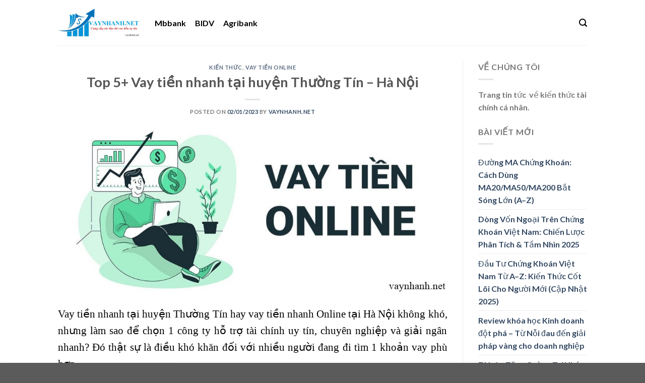

--- FILE ---
content_type: text/html; charset=UTF-8
request_url: https://vaynhanh.net/vay-tien-nhanh-tai-huyen-thuong-tin-ha-noi/
body_size: 69728
content:

<!DOCTYPE html>
<html lang="vi" class="loading-site no-js">
<head>
	
	<meta charset="UTF-8" />
	<link rel="profile" href="http://gmpg.org/xfn/11" />
	<link rel="pingback" href="https://vaynhanh.net/xmlrpc.php" />

	<script>(function(html){html.className = html.className.replace(/\bno-js\b/,'js')})(document.documentElement);</script>
<style>
#wpadminbar #wp-admin-bar-wccp_free_top_button .ab-icon:before {
	content: "\f160";
	color: #02CA02;
	top: 3px;
}
#wpadminbar #wp-admin-bar-wccp_free_top_button .ab-icon {
	transform: rotate(45deg);
}
</style>
<meta name='robots' content='index, follow, max-image-preview:large, max-snippet:-1, max-video-preview:-1' />
<meta name="viewport" content="width=device-width, initial-scale=1" /><!-- Google tag (gtag.js) consent mode dataLayer added by Site Kit -->
<script type="text/javascript" id="google_gtagjs-js-consent-mode-data-layer">
/* <![CDATA[ */
window.dataLayer = window.dataLayer || [];function gtag(){dataLayer.push(arguments);}
gtag('consent', 'default', {"ad_personalization":"denied","ad_storage":"denied","ad_user_data":"denied","analytics_storage":"denied","functionality_storage":"denied","security_storage":"denied","personalization_storage":"denied","region":["AT","BE","BG","CH","CY","CZ","DE","DK","EE","ES","FI","FR","GB","GR","HR","HU","IE","IS","IT","LI","LT","LU","LV","MT","NL","NO","PL","PT","RO","SE","SI","SK"],"wait_for_update":500});
window._googlesitekitConsentCategoryMap = {"statistics":["analytics_storage"],"marketing":["ad_storage","ad_user_data","ad_personalization"],"functional":["functionality_storage","security_storage"],"preferences":["personalization_storage"]};
window._googlesitekitConsents = {"ad_personalization":"denied","ad_storage":"denied","ad_user_data":"denied","analytics_storage":"denied","functionality_storage":"denied","security_storage":"denied","personalization_storage":"denied","region":["AT","BE","BG","CH","CY","CZ","DE","DK","EE","ES","FI","FR","GB","GR","HR","HU","IE","IS","IT","LI","LT","LU","LV","MT","NL","NO","PL","PT","RO","SE","SI","SK"],"wait_for_update":500};
/* ]]> */
</script>
<!-- End Google tag (gtag.js) consent mode dataLayer added by Site Kit -->

	<!-- This site is optimized with the Yoast SEO plugin v26.8 - https://yoast.com/product/yoast-seo-wordpress/ -->
	<title>Top 5+ Vay tiền nhanh tại huyện Thường Tín - Hà Nội - Vay Nhanh</title>
	<meta name="description" content="Vay tiền nhanh tại huyện Thường Tín hay vay tiền nhanh Online tại Hà Nội không khó, nhưng làm sao để chọn 1 công ty hỗ trợ tài chính uy tín" />
	<link rel="canonical" href="https://vaynhanh.net/vay-tien-nhanh-tai-huyen-thuong-tin-ha-noi/" />
	<meta property="og:locale" content="vi_VN" />
	<meta property="og:type" content="article" />
	<meta property="og:title" content="Top 5+ Vay tiền nhanh tại huyện Thường Tín - Hà Nội - Vay Nhanh" />
	<meta property="og:description" content="Vay tiền nhanh tại huyện Thường Tín hay vay tiền nhanh Online tại Hà Nội không khó, nhưng làm sao để chọn 1 công ty hỗ trợ tài chính uy tín" />
	<meta property="og:url" content="https://vaynhanh.net/vay-tien-nhanh-tai-huyen-thuong-tin-ha-noi/" />
	<meta property="og:site_name" content="Đánh giá các Website vay tiền nhanh hiện nay" />
	<meta property="article:published_time" content="2023-01-02T05:36:24+00:00" />
	<meta property="article:modified_time" content="2023-01-02T14:41:01+00:00" />
	<meta property="og:image" content="http://vaynhanh.net/wp-content/uploads/2022/05/Vay-tiền-online.jpg" />
	<meta property="og:image:width" content="1024" />
	<meta property="og:image:height" content="438" />
	<meta property="og:image:type" content="image/jpeg" />
	<meta name="author" content="vaynhanh.net" />
	<meta name="twitter:card" content="summary_large_image" />
	<meta name="twitter:creator" content="@haininhmk" />
	<meta name="twitter:site" content="@haininhmk" />
	<meta name="twitter:label1" content="Được viết bởi" />
	<meta name="twitter:data1" content="vaynhanh.net" />
	<meta name="twitter:label2" content="Ước tính thời gian đọc" />
	<meta name="twitter:data2" content="10 phút" />
	<script type="application/ld+json" class="yoast-schema-graph">{"@context":"https://schema.org","@graph":[{"@type":"Article","@id":"https://vaynhanh.net/vay-tien-nhanh-tai-huyen-thuong-tin-ha-noi/#article","isPartOf":{"@id":"https://vaynhanh.net/vay-tien-nhanh-tai-huyen-thuong-tin-ha-noi/"},"author":{"name":"vaynhanh.net","@id":"https://vaynhanh.net/#/schema/person/7de7ed50a252c683d1705d9b68aa002a"},"headline":"Top 5+ Vay tiền nhanh tại huyện Thường Tín &#8211; Hà Nội","datePublished":"2023-01-02T05:36:24+00:00","dateModified":"2023-01-02T14:41:01+00:00","mainEntityOfPage":{"@id":"https://vaynhanh.net/vay-tien-nhanh-tai-huyen-thuong-tin-ha-noi/"},"wordCount":2111,"commentCount":0,"publisher":{"@id":"https://vaynhanh.net/#/schema/person/7de7ed50a252c683d1705d9b68aa002a"},"image":{"@id":"https://vaynhanh.net/vay-tien-nhanh-tai-huyen-thuong-tin-ha-noi/#primaryimage"},"thumbnailUrl":"https://vaynhanh.net/wp-content/uploads/2022/05/Vay-tiền-online.jpg","keywords":["Vay tiền","vay tiền nhanh","vay tiền nhanh online tại Hà nội","Vay tiền nhanh tại huyện Thường Tín","Vay tiền nhanh tại huyện Thường Tín - Hà Nội"],"articleSection":["Kiến thức","Vay tiền online"],"inLanguage":"vi","potentialAction":[{"@type":"CommentAction","name":"Comment","target":["https://vaynhanh.net/vay-tien-nhanh-tai-huyen-thuong-tin-ha-noi/#respond"]}]},{"@type":"WebPage","@id":"https://vaynhanh.net/vay-tien-nhanh-tai-huyen-thuong-tin-ha-noi/","url":"https://vaynhanh.net/vay-tien-nhanh-tai-huyen-thuong-tin-ha-noi/","name":"Top 5+ Vay tiền nhanh tại huyện Thường Tín - Hà Nội - Vay Nhanh","isPartOf":{"@id":"https://vaynhanh.net/#website"},"primaryImageOfPage":{"@id":"https://vaynhanh.net/vay-tien-nhanh-tai-huyen-thuong-tin-ha-noi/#primaryimage"},"image":{"@id":"https://vaynhanh.net/vay-tien-nhanh-tai-huyen-thuong-tin-ha-noi/#primaryimage"},"thumbnailUrl":"https://vaynhanh.net/wp-content/uploads/2022/05/Vay-tiền-online.jpg","datePublished":"2023-01-02T05:36:24+00:00","dateModified":"2023-01-02T14:41:01+00:00","description":"Vay tiền nhanh tại huyện Thường Tín hay vay tiền nhanh Online tại Hà Nội không khó, nhưng làm sao để chọn 1 công ty hỗ trợ tài chính uy tín","breadcrumb":{"@id":"https://vaynhanh.net/vay-tien-nhanh-tai-huyen-thuong-tin-ha-noi/#breadcrumb"},"inLanguage":"vi","potentialAction":[{"@type":"ReadAction","target":["https://vaynhanh.net/vay-tien-nhanh-tai-huyen-thuong-tin-ha-noi/"]}]},{"@type":"ImageObject","inLanguage":"vi","@id":"https://vaynhanh.net/vay-tien-nhanh-tai-huyen-thuong-tin-ha-noi/#primaryimage","url":"https://vaynhanh.net/wp-content/uploads/2022/05/Vay-tiền-online.jpg","contentUrl":"https://vaynhanh.net/wp-content/uploads/2022/05/Vay-tiền-online.jpg","width":1024,"height":438,"caption":"Vay tiền Online tại phường Cống Vị - Ba Đình - Hà Nội"},{"@type":"BreadcrumbList","@id":"https://vaynhanh.net/vay-tien-nhanh-tai-huyen-thuong-tin-ha-noi/#breadcrumb","itemListElement":[{"@type":"ListItem","position":1,"name":"Trang chủ","item":"https://vaynhanh.net/"},{"@type":"ListItem","position":2,"name":"Top 5+ Vay tiền nhanh tại huyện Thường Tín &#8211; Hà Nội"}]},{"@type":"WebSite","@id":"https://vaynhanh.net/#website","url":"https://vaynhanh.net/","name":"vaynhanh","description":"Đánh giá các Website vay tiền nhanh hiện nay","publisher":{"@id":"https://vaynhanh.net/#/schema/person/7de7ed50a252c683d1705d9b68aa002a"},"potentialAction":[{"@type":"SearchAction","target":{"@type":"EntryPoint","urlTemplate":"https://vaynhanh.net/?s={search_term_string}"},"query-input":{"@type":"PropertyValueSpecification","valueRequired":true,"valueName":"search_term_string"}}],"inLanguage":"vi"},{"@type":["Person","Organization"],"@id":"https://vaynhanh.net/#/schema/person/7de7ed50a252c683d1705d9b68aa002a","name":"vaynhanh.net","image":{"@type":"ImageObject","inLanguage":"vi","@id":"https://vaynhanh.net/#/schema/person/image/","url":"https://vaynhanh.net/wp-content/uploads/2022/11/Vay-tin-chap-nhanh-online-chi-1-phut-giai-ngan-qua-the-ATM-1.jpg","contentUrl":"https://vaynhanh.net/wp-content/uploads/2022/11/Vay-tin-chap-nhanh-online-chi-1-phut-giai-ngan-qua-the-ATM-1.jpg","width":640,"height":512,"caption":"vaynhanh.net"},"logo":{"@id":"https://vaynhanh.net/#/schema/person/image/"},"sameAs":["https://x.com/haininhmk"],"url":"https://vaynhanh.net/author/haininhmk/"}]}</script>
	<!-- / Yoast SEO plugin. -->


<link rel='dns-prefetch' href='//www.googletagmanager.com' />
<link rel='dns-prefetch' href='//cdn.jsdelivr.net' />
<link rel='dns-prefetch' href='//pagead2.googlesyndication.com' />
<link rel='dns-prefetch' href='//fundingchoicesmessages.google.com' />
<link rel='prefetch' href='https://vaynhanh.net/wp-content/themes/flatsome/assets/js/chunk.countup.js?ver=3.16.4' />
<link rel='prefetch' href='https://vaynhanh.net/wp-content/themes/flatsome/assets/js/chunk.sticky-sidebar.js?ver=3.16.4' />
<link rel='prefetch' href='https://vaynhanh.net/wp-content/themes/flatsome/assets/js/chunk.tooltips.js?ver=3.16.4' />
<link rel='prefetch' href='https://vaynhanh.net/wp-content/themes/flatsome/assets/js/chunk.vendors-popups.js?ver=3.16.4' />
<link rel='prefetch' href='https://vaynhanh.net/wp-content/themes/flatsome/assets/js/chunk.vendors-slider.js?ver=3.16.4' />
<link rel="alternate" type="application/rss+xml" title="Dòng thông tin Đánh giá các Website vay tiền nhanh hiện nay &raquo;" href="https://vaynhanh.net/feed/" />
<link rel="alternate" type="application/rss+xml" title="Đánh giá các Website vay tiền nhanh hiện nay &raquo; Dòng bình luận" href="https://vaynhanh.net/comments/feed/" />
<link rel="alternate" type="application/rss+xml" title="Đánh giá các Website vay tiền nhanh hiện nay &raquo; Top 5+ Vay tiền nhanh tại huyện Thường Tín &#8211; Hà Nội Dòng bình luận" href="https://vaynhanh.net/vay-tien-nhanh-tai-huyen-thuong-tin-ha-noi/feed/" />
<link rel="alternate" title="oNhúng (JSON)" type="application/json+oembed" href="https://vaynhanh.net/wp-json/oembed/1.0/embed?url=https%3A%2F%2Fvaynhanh.net%2Fvay-tien-nhanh-tai-huyen-thuong-tin-ha-noi%2F" />
<link rel="alternate" title="oNhúng (XML)" type="text/xml+oembed" href="https://vaynhanh.net/wp-json/oembed/1.0/embed?url=https%3A%2F%2Fvaynhanh.net%2Fvay-tien-nhanh-tai-huyen-thuong-tin-ha-noi%2F&#038;format=xml" />
<style id='wp-img-auto-sizes-contain-inline-css' type='text/css'>
img:is([sizes=auto i],[sizes^="auto," i]){contain-intrinsic-size:3000px 1500px}
/*# sourceURL=wp-img-auto-sizes-contain-inline-css */
</style>

<style id='wp-emoji-styles-inline-css' type='text/css'>

	img.wp-smiley, img.emoji {
		display: inline !important;
		border: none !important;
		box-shadow: none !important;
		height: 1em !important;
		width: 1em !important;
		margin: 0 0.07em !important;
		vertical-align: -0.1em !important;
		background: none !important;
		padding: 0 !important;
	}
/*# sourceURL=wp-emoji-styles-inline-css */
</style>
<style id='wp-block-library-inline-css' type='text/css'>
:root{--wp-block-synced-color:#7a00df;--wp-block-synced-color--rgb:122,0,223;--wp-bound-block-color:var(--wp-block-synced-color);--wp-editor-canvas-background:#ddd;--wp-admin-theme-color:#007cba;--wp-admin-theme-color--rgb:0,124,186;--wp-admin-theme-color-darker-10:#006ba1;--wp-admin-theme-color-darker-10--rgb:0,107,160.5;--wp-admin-theme-color-darker-20:#005a87;--wp-admin-theme-color-darker-20--rgb:0,90,135;--wp-admin-border-width-focus:2px}@media (min-resolution:192dpi){:root{--wp-admin-border-width-focus:1.5px}}.wp-element-button{cursor:pointer}:root .has-very-light-gray-background-color{background-color:#eee}:root .has-very-dark-gray-background-color{background-color:#313131}:root .has-very-light-gray-color{color:#eee}:root .has-very-dark-gray-color{color:#313131}:root .has-vivid-green-cyan-to-vivid-cyan-blue-gradient-background{background:linear-gradient(135deg,#00d084,#0693e3)}:root .has-purple-crush-gradient-background{background:linear-gradient(135deg,#34e2e4,#4721fb 50%,#ab1dfe)}:root .has-hazy-dawn-gradient-background{background:linear-gradient(135deg,#faaca8,#dad0ec)}:root .has-subdued-olive-gradient-background{background:linear-gradient(135deg,#fafae1,#67a671)}:root .has-atomic-cream-gradient-background{background:linear-gradient(135deg,#fdd79a,#004a59)}:root .has-nightshade-gradient-background{background:linear-gradient(135deg,#330968,#31cdcf)}:root .has-midnight-gradient-background{background:linear-gradient(135deg,#020381,#2874fc)}:root{--wp--preset--font-size--normal:16px;--wp--preset--font-size--huge:42px}.has-regular-font-size{font-size:1em}.has-larger-font-size{font-size:2.625em}.has-normal-font-size{font-size:var(--wp--preset--font-size--normal)}.has-huge-font-size{font-size:var(--wp--preset--font-size--huge)}.has-text-align-center{text-align:center}.has-text-align-left{text-align:left}.has-text-align-right{text-align:right}.has-fit-text{white-space:nowrap!important}#end-resizable-editor-section{display:none}.aligncenter{clear:both}.items-justified-left{justify-content:flex-start}.items-justified-center{justify-content:center}.items-justified-right{justify-content:flex-end}.items-justified-space-between{justify-content:space-between}.screen-reader-text{border:0;clip-path:inset(50%);height:1px;margin:-1px;overflow:hidden;padding:0;position:absolute;width:1px;word-wrap:normal!important}.screen-reader-text:focus{background-color:#ddd;clip-path:none;color:#444;display:block;font-size:1em;height:auto;left:5px;line-height:normal;padding:15px 23px 14px;text-decoration:none;top:5px;width:auto;z-index:100000}html :where(.has-border-color){border-style:solid}html :where([style*=border-top-color]){border-top-style:solid}html :where([style*=border-right-color]){border-right-style:solid}html :where([style*=border-bottom-color]){border-bottom-style:solid}html :where([style*=border-left-color]){border-left-style:solid}html :where([style*=border-width]){border-style:solid}html :where([style*=border-top-width]){border-top-style:solid}html :where([style*=border-right-width]){border-right-style:solid}html :where([style*=border-bottom-width]){border-bottom-style:solid}html :where([style*=border-left-width]){border-left-style:solid}html :where(img[class*=wp-image-]){height:auto;max-width:100%}:where(figure){margin:0 0 1em}html :where(.is-position-sticky){--wp-admin--admin-bar--position-offset:var(--wp-admin--admin-bar--height,0px)}@media screen and (max-width:600px){html :where(.is-position-sticky){--wp-admin--admin-bar--position-offset:0px}}

/*# sourceURL=wp-block-library-inline-css */
</style><style id='global-styles-inline-css' type='text/css'>
:root{--wp--preset--aspect-ratio--square: 1;--wp--preset--aspect-ratio--4-3: 4/3;--wp--preset--aspect-ratio--3-4: 3/4;--wp--preset--aspect-ratio--3-2: 3/2;--wp--preset--aspect-ratio--2-3: 2/3;--wp--preset--aspect-ratio--16-9: 16/9;--wp--preset--aspect-ratio--9-16: 9/16;--wp--preset--color--black: #000000;--wp--preset--color--cyan-bluish-gray: #abb8c3;--wp--preset--color--white: #ffffff;--wp--preset--color--pale-pink: #f78da7;--wp--preset--color--vivid-red: #cf2e2e;--wp--preset--color--luminous-vivid-orange: #ff6900;--wp--preset--color--luminous-vivid-amber: #fcb900;--wp--preset--color--light-green-cyan: #7bdcb5;--wp--preset--color--vivid-green-cyan: #00d084;--wp--preset--color--pale-cyan-blue: #8ed1fc;--wp--preset--color--vivid-cyan-blue: #0693e3;--wp--preset--color--vivid-purple: #9b51e0;--wp--preset--gradient--vivid-cyan-blue-to-vivid-purple: linear-gradient(135deg,rgb(6,147,227) 0%,rgb(155,81,224) 100%);--wp--preset--gradient--light-green-cyan-to-vivid-green-cyan: linear-gradient(135deg,rgb(122,220,180) 0%,rgb(0,208,130) 100%);--wp--preset--gradient--luminous-vivid-amber-to-luminous-vivid-orange: linear-gradient(135deg,rgb(252,185,0) 0%,rgb(255,105,0) 100%);--wp--preset--gradient--luminous-vivid-orange-to-vivid-red: linear-gradient(135deg,rgb(255,105,0) 0%,rgb(207,46,46) 100%);--wp--preset--gradient--very-light-gray-to-cyan-bluish-gray: linear-gradient(135deg,rgb(238,238,238) 0%,rgb(169,184,195) 100%);--wp--preset--gradient--cool-to-warm-spectrum: linear-gradient(135deg,rgb(74,234,220) 0%,rgb(151,120,209) 20%,rgb(207,42,186) 40%,rgb(238,44,130) 60%,rgb(251,105,98) 80%,rgb(254,248,76) 100%);--wp--preset--gradient--blush-light-purple: linear-gradient(135deg,rgb(255,206,236) 0%,rgb(152,150,240) 100%);--wp--preset--gradient--blush-bordeaux: linear-gradient(135deg,rgb(254,205,165) 0%,rgb(254,45,45) 50%,rgb(107,0,62) 100%);--wp--preset--gradient--luminous-dusk: linear-gradient(135deg,rgb(255,203,112) 0%,rgb(199,81,192) 50%,rgb(65,88,208) 100%);--wp--preset--gradient--pale-ocean: linear-gradient(135deg,rgb(255,245,203) 0%,rgb(182,227,212) 50%,rgb(51,167,181) 100%);--wp--preset--gradient--electric-grass: linear-gradient(135deg,rgb(202,248,128) 0%,rgb(113,206,126) 100%);--wp--preset--gradient--midnight: linear-gradient(135deg,rgb(2,3,129) 0%,rgb(40,116,252) 100%);--wp--preset--font-size--small: 13px;--wp--preset--font-size--medium: 20px;--wp--preset--font-size--large: 36px;--wp--preset--font-size--x-large: 42px;--wp--preset--spacing--20: 0.44rem;--wp--preset--spacing--30: 0.67rem;--wp--preset--spacing--40: 1rem;--wp--preset--spacing--50: 1.5rem;--wp--preset--spacing--60: 2.25rem;--wp--preset--spacing--70: 3.38rem;--wp--preset--spacing--80: 5.06rem;--wp--preset--shadow--natural: 6px 6px 9px rgba(0, 0, 0, 0.2);--wp--preset--shadow--deep: 12px 12px 50px rgba(0, 0, 0, 0.4);--wp--preset--shadow--sharp: 6px 6px 0px rgba(0, 0, 0, 0.2);--wp--preset--shadow--outlined: 6px 6px 0px -3px rgb(255, 255, 255), 6px 6px rgb(0, 0, 0);--wp--preset--shadow--crisp: 6px 6px 0px rgb(0, 0, 0);}:where(.is-layout-flex){gap: 0.5em;}:where(.is-layout-grid){gap: 0.5em;}body .is-layout-flex{display: flex;}.is-layout-flex{flex-wrap: wrap;align-items: center;}.is-layout-flex > :is(*, div){margin: 0;}body .is-layout-grid{display: grid;}.is-layout-grid > :is(*, div){margin: 0;}:where(.wp-block-columns.is-layout-flex){gap: 2em;}:where(.wp-block-columns.is-layout-grid){gap: 2em;}:where(.wp-block-post-template.is-layout-flex){gap: 1.25em;}:where(.wp-block-post-template.is-layout-grid){gap: 1.25em;}.has-black-color{color: var(--wp--preset--color--black) !important;}.has-cyan-bluish-gray-color{color: var(--wp--preset--color--cyan-bluish-gray) !important;}.has-white-color{color: var(--wp--preset--color--white) !important;}.has-pale-pink-color{color: var(--wp--preset--color--pale-pink) !important;}.has-vivid-red-color{color: var(--wp--preset--color--vivid-red) !important;}.has-luminous-vivid-orange-color{color: var(--wp--preset--color--luminous-vivid-orange) !important;}.has-luminous-vivid-amber-color{color: var(--wp--preset--color--luminous-vivid-amber) !important;}.has-light-green-cyan-color{color: var(--wp--preset--color--light-green-cyan) !important;}.has-vivid-green-cyan-color{color: var(--wp--preset--color--vivid-green-cyan) !important;}.has-pale-cyan-blue-color{color: var(--wp--preset--color--pale-cyan-blue) !important;}.has-vivid-cyan-blue-color{color: var(--wp--preset--color--vivid-cyan-blue) !important;}.has-vivid-purple-color{color: var(--wp--preset--color--vivid-purple) !important;}.has-black-background-color{background-color: var(--wp--preset--color--black) !important;}.has-cyan-bluish-gray-background-color{background-color: var(--wp--preset--color--cyan-bluish-gray) !important;}.has-white-background-color{background-color: var(--wp--preset--color--white) !important;}.has-pale-pink-background-color{background-color: var(--wp--preset--color--pale-pink) !important;}.has-vivid-red-background-color{background-color: var(--wp--preset--color--vivid-red) !important;}.has-luminous-vivid-orange-background-color{background-color: var(--wp--preset--color--luminous-vivid-orange) !important;}.has-luminous-vivid-amber-background-color{background-color: var(--wp--preset--color--luminous-vivid-amber) !important;}.has-light-green-cyan-background-color{background-color: var(--wp--preset--color--light-green-cyan) !important;}.has-vivid-green-cyan-background-color{background-color: var(--wp--preset--color--vivid-green-cyan) !important;}.has-pale-cyan-blue-background-color{background-color: var(--wp--preset--color--pale-cyan-blue) !important;}.has-vivid-cyan-blue-background-color{background-color: var(--wp--preset--color--vivid-cyan-blue) !important;}.has-vivid-purple-background-color{background-color: var(--wp--preset--color--vivid-purple) !important;}.has-black-border-color{border-color: var(--wp--preset--color--black) !important;}.has-cyan-bluish-gray-border-color{border-color: var(--wp--preset--color--cyan-bluish-gray) !important;}.has-white-border-color{border-color: var(--wp--preset--color--white) !important;}.has-pale-pink-border-color{border-color: var(--wp--preset--color--pale-pink) !important;}.has-vivid-red-border-color{border-color: var(--wp--preset--color--vivid-red) !important;}.has-luminous-vivid-orange-border-color{border-color: var(--wp--preset--color--luminous-vivid-orange) !important;}.has-luminous-vivid-amber-border-color{border-color: var(--wp--preset--color--luminous-vivid-amber) !important;}.has-light-green-cyan-border-color{border-color: var(--wp--preset--color--light-green-cyan) !important;}.has-vivid-green-cyan-border-color{border-color: var(--wp--preset--color--vivid-green-cyan) !important;}.has-pale-cyan-blue-border-color{border-color: var(--wp--preset--color--pale-cyan-blue) !important;}.has-vivid-cyan-blue-border-color{border-color: var(--wp--preset--color--vivid-cyan-blue) !important;}.has-vivid-purple-border-color{border-color: var(--wp--preset--color--vivid-purple) !important;}.has-vivid-cyan-blue-to-vivid-purple-gradient-background{background: var(--wp--preset--gradient--vivid-cyan-blue-to-vivid-purple) !important;}.has-light-green-cyan-to-vivid-green-cyan-gradient-background{background: var(--wp--preset--gradient--light-green-cyan-to-vivid-green-cyan) !important;}.has-luminous-vivid-amber-to-luminous-vivid-orange-gradient-background{background: var(--wp--preset--gradient--luminous-vivid-amber-to-luminous-vivid-orange) !important;}.has-luminous-vivid-orange-to-vivid-red-gradient-background{background: var(--wp--preset--gradient--luminous-vivid-orange-to-vivid-red) !important;}.has-very-light-gray-to-cyan-bluish-gray-gradient-background{background: var(--wp--preset--gradient--very-light-gray-to-cyan-bluish-gray) !important;}.has-cool-to-warm-spectrum-gradient-background{background: var(--wp--preset--gradient--cool-to-warm-spectrum) !important;}.has-blush-light-purple-gradient-background{background: var(--wp--preset--gradient--blush-light-purple) !important;}.has-blush-bordeaux-gradient-background{background: var(--wp--preset--gradient--blush-bordeaux) !important;}.has-luminous-dusk-gradient-background{background: var(--wp--preset--gradient--luminous-dusk) !important;}.has-pale-ocean-gradient-background{background: var(--wp--preset--gradient--pale-ocean) !important;}.has-electric-grass-gradient-background{background: var(--wp--preset--gradient--electric-grass) !important;}.has-midnight-gradient-background{background: var(--wp--preset--gradient--midnight) !important;}.has-small-font-size{font-size: var(--wp--preset--font-size--small) !important;}.has-medium-font-size{font-size: var(--wp--preset--font-size--medium) !important;}.has-large-font-size{font-size: var(--wp--preset--font-size--large) !important;}.has-x-large-font-size{font-size: var(--wp--preset--font-size--x-large) !important;}
/*# sourceURL=global-styles-inline-css */
</style>

<style id='classic-theme-styles-inline-css' type='text/css'>
/*! This file is auto-generated */
.wp-block-button__link{color:#fff;background-color:#32373c;border-radius:9999px;box-shadow:none;text-decoration:none;padding:calc(.667em + 2px) calc(1.333em + 2px);font-size:1.125em}.wp-block-file__button{background:#32373c;color:#fff;text-decoration:none}
/*# sourceURL=/wp-includes/css/classic-themes.min.css */
</style>
<link rel='stylesheet' id='contact-form-7-css' href='https://vaynhanh.net/wp-content/plugins/contact-form-7/includes/css/styles.css?ver=6.1.4' type='text/css' media='all' />
<link rel='stylesheet' id='wpfomo-css' href='https://vaynhanh.net/wp-content/plugins/wpfomo/public/css/wpfomo-public.css?ver=1.1.0' type='text/css' media='all' />
<link rel='stylesheet' id='flatsome-main-css' href='https://vaynhanh.net/wp-content/themes/flatsome/assets/css/flatsome.css?ver=3.16.4' type='text/css' media='all' />
<style id='flatsome-main-inline-css' type='text/css'>
@font-face {
				font-family: "fl-icons";
				font-display: block;
				src: url(https://vaynhanh.net/wp-content/themes/flatsome/assets/css/icons/fl-icons.eot?v=3.16.4);
				src:
					url(https://vaynhanh.net/wp-content/themes/flatsome/assets/css/icons/fl-icons.eot#iefix?v=3.16.4) format("embedded-opentype"),
					url(https://vaynhanh.net/wp-content/themes/flatsome/assets/css/icons/fl-icons.woff2?v=3.16.4) format("woff2"),
					url(https://vaynhanh.net/wp-content/themes/flatsome/assets/css/icons/fl-icons.ttf?v=3.16.4) format("truetype"),
					url(https://vaynhanh.net/wp-content/themes/flatsome/assets/css/icons/fl-icons.woff?v=3.16.4) format("woff"),
					url(https://vaynhanh.net/wp-content/themes/flatsome/assets/css/icons/fl-icons.svg?v=3.16.4#fl-icons) format("svg");
			}
/*# sourceURL=flatsome-main-inline-css */
</style>
<link rel='stylesheet' id='flatsome-style-css' href='https://vaynhanh.net/wp-content/themes/flatsome-child/style.css?ver=3.0' type='text/css' media='all' />
<script type="text/javascript">
            window._nslDOMReady = (function () {
                const executedCallbacks = new Set();
            
                return function (callback) {
                    /**
                    * Third parties might dispatch DOMContentLoaded events, so we need to ensure that we only run our callback once!
                    */
                    if (executedCallbacks.has(callback)) return;
            
                    const wrappedCallback = function () {
                        if (executedCallbacks.has(callback)) return;
                        executedCallbacks.add(callback);
                        callback();
                    };
            
                    if (document.readyState === "complete" || document.readyState === "interactive") {
                        wrappedCallback();
                    } else {
                        document.addEventListener("DOMContentLoaded", wrappedCallback);
                    }
                };
            })();
        </script><script type="text/javascript" src="https://vaynhanh.net/wp-includes/js/jquery/jquery.min.js?ver=3.7.1" id="jquery-core-js"></script>
<script type="text/javascript" src="https://vaynhanh.net/wp-includes/js/jquery/jquery-migrate.min.js?ver=3.4.1" id="jquery-migrate-js"></script>
<script type="text/javascript" id="wpfomo-public-script-js-extra">
/* <![CDATA[ */
var settings = {"buyer_name":"","purchase_time":"","product_name":"","product_image":["https://vaynhanh.net/wp-content/plugins/wpfomo/public//images/wpfomo-logo.png"],"custom_url":""};
//# sourceURL=wpfomo-public-script-js-extra
/* ]]> */
</script>
<script type="text/javascript" src="https://vaynhanh.net/wp-content/plugins/wpfomo/public/js/wpfomo-public.js?ver=1.1.0" id="wpfomo-public-script-js"></script>

<!-- Đoạn mã Google tag (gtag.js) được thêm bởi Site Kit -->
<!-- Đoạn mã Google Analytics được thêm bởi Site Kit -->
<script type="text/javascript" src="https://www.googletagmanager.com/gtag/js?id=GT-5MRGXTB" id="google_gtagjs-js" async></script>
<script type="text/javascript" id="google_gtagjs-js-after">
/* <![CDATA[ */
window.dataLayer = window.dataLayer || [];function gtag(){dataLayer.push(arguments);}
gtag("set","linker",{"domains":["vaynhanh.net"]});
gtag("js", new Date());
gtag("set", "developer_id.dZTNiMT", true);
gtag("config", "GT-5MRGXTB", {"googlesitekit_post_type":"post"});
 window._googlesitekit = window._googlesitekit || {}; window._googlesitekit.throttledEvents = []; window._googlesitekit.gtagEvent = (name, data) => { var key = JSON.stringify( { name, data } ); if ( !! window._googlesitekit.throttledEvents[ key ] ) { return; } window._googlesitekit.throttledEvents[ key ] = true; setTimeout( () => { delete window._googlesitekit.throttledEvents[ key ]; }, 5 ); gtag( "event", name, { ...data, event_source: "site-kit" } ); }; 
//# sourceURL=google_gtagjs-js-after
/* ]]> */
</script>
<link rel="https://api.w.org/" href="https://vaynhanh.net/wp-json/" /><link rel="alternate" title="JSON" type="application/json" href="https://vaynhanh.net/wp-json/wp/v2/posts/2705" /><link rel="EditURI" type="application/rsd+xml" title="RSD" href="https://vaynhanh.net/xmlrpc.php?rsd" />
<meta name="generator" content="WordPress 6.9" />
<link rel='shortlink' href='https://vaynhanh.net/?p=2705' />
<meta name="generator" content="Site Kit by Google 1.170.0" /><script id="wpcp_disable_selection" type="text/javascript">
var image_save_msg='You are not allowed to save images!';
	var no_menu_msg='Context Menu disabled!';
	var smessage = "Ồ my hot!!";

function disableEnterKey(e)
{
	var elemtype = e.target.tagName;
	
	elemtype = elemtype.toUpperCase();
	
	if (elemtype == "TEXT" || elemtype == "TEXTAREA" || elemtype == "INPUT" || elemtype == "PASSWORD" || elemtype == "SELECT" || elemtype == "OPTION" || elemtype == "EMBED")
	{
		elemtype = 'TEXT';
	}
	
	if (e.ctrlKey){
     var key;
     if(window.event)
          key = window.event.keyCode;     //IE
     else
          key = e.which;     //firefox (97)
    //if (key != 17) alert(key);
     if (elemtype!= 'TEXT' && (key == 97 || key == 65 || key == 67 || key == 99 || key == 88 || key == 120 || key == 26 || key == 85  || key == 86 || key == 83 || key == 43 || key == 73))
     {
		if(wccp_free_iscontenteditable(e)) return true;
		show_wpcp_message('You are not allowed to copy content or view source');
		return false;
     }else
     	return true;
     }
}


/*For contenteditable tags*/
function wccp_free_iscontenteditable(e)
{
	var e = e || window.event; // also there is no e.target property in IE. instead IE uses window.event.srcElement
  	
	var target = e.target || e.srcElement;

	var elemtype = e.target.nodeName;
	
	elemtype = elemtype.toUpperCase();
	
	var iscontenteditable = "false";
		
	if(typeof target.getAttribute!="undefined" ) iscontenteditable = target.getAttribute("contenteditable"); // Return true or false as string
	
	var iscontenteditable2 = false;
	
	if(typeof target.isContentEditable!="undefined" ) iscontenteditable2 = target.isContentEditable; // Return true or false as boolean

	if(target.parentElement.isContentEditable) iscontenteditable2 = true;
	
	if (iscontenteditable == "true" || iscontenteditable2 == true)
	{
		if(typeof target.style!="undefined" ) target.style.cursor = "text";
		
		return true;
	}
}

////////////////////////////////////
function disable_copy(e)
{	
	var e = e || window.event; // also there is no e.target property in IE. instead IE uses window.event.srcElement
	
	var elemtype = e.target.tagName;
	
	elemtype = elemtype.toUpperCase();
	
	if (elemtype == "TEXT" || elemtype == "TEXTAREA" || elemtype == "INPUT" || elemtype == "PASSWORD" || elemtype == "SELECT" || elemtype == "OPTION" || elemtype == "EMBED")
	{
		elemtype = 'TEXT';
	}
	
	if(wccp_free_iscontenteditable(e)) return true;
	
	var isSafari = /Safari/.test(navigator.userAgent) && /Apple Computer/.test(navigator.vendor);
	
	var checker_IMG = '';
	if (elemtype == "IMG" && checker_IMG == 'checked' && e.detail >= 2) {show_wpcp_message(alertMsg_IMG);return false;}
	if (elemtype != "TEXT")
	{
		if (smessage !== "" && e.detail == 2)
			show_wpcp_message(smessage);
		
		if (isSafari)
			return true;
		else
			return false;
	}	
}

//////////////////////////////////////////
function disable_copy_ie()
{
	var e = e || window.event;
	var elemtype = window.event.srcElement.nodeName;
	elemtype = elemtype.toUpperCase();
	if(wccp_free_iscontenteditable(e)) return true;
	if (elemtype == "IMG") {show_wpcp_message(alertMsg_IMG);return false;}
	if (elemtype != "TEXT" && elemtype != "TEXTAREA" && elemtype != "INPUT" && elemtype != "PASSWORD" && elemtype != "SELECT" && elemtype != "OPTION" && elemtype != "EMBED")
	{
		return false;
	}
}	
function reEnable()
{
	return true;
}
document.onkeydown = disableEnterKey;
document.onselectstart = disable_copy_ie;
if(navigator.userAgent.indexOf('MSIE')==-1)
{
	document.onmousedown = disable_copy;
	document.onclick = reEnable;
}
function disableSelection(target)
{
    //For IE This code will work
    if (typeof target.onselectstart!="undefined")
    target.onselectstart = disable_copy_ie;
    
    //For Firefox This code will work
    else if (typeof target.style.MozUserSelect!="undefined")
    {target.style.MozUserSelect="none";}
    
    //All other  (ie: Opera) This code will work
    else
    target.onmousedown=function(){return false}
    target.style.cursor = "default";
}
//Calling the JS function directly just after body load
window.onload = function(){disableSelection(document.body);};

//////////////////special for safari Start////////////////
var onlongtouch;
var timer;
var touchduration = 1000; //length of time we want the user to touch before we do something

var elemtype = "";
function touchstart(e) {
	var e = e || window.event;
  // also there is no e.target property in IE.
  // instead IE uses window.event.srcElement
  	var target = e.target || e.srcElement;
	
	elemtype = window.event.srcElement.nodeName;
	
	elemtype = elemtype.toUpperCase();
	
	if(!wccp_pro_is_passive()) e.preventDefault();
	if (!timer) {
		timer = setTimeout(onlongtouch, touchduration);
	}
}

function touchend() {
    //stops short touches from firing the event
    if (timer) {
        clearTimeout(timer);
        timer = null;
    }
	onlongtouch();
}

onlongtouch = function(e) { //this will clear the current selection if anything selected
	
	if (elemtype != "TEXT" && elemtype != "TEXTAREA" && elemtype != "INPUT" && elemtype != "PASSWORD" && elemtype != "SELECT" && elemtype != "EMBED" && elemtype != "OPTION")	
	{
		if (window.getSelection) {
			if (window.getSelection().empty) {  // Chrome
			window.getSelection().empty();
			} else if (window.getSelection().removeAllRanges) {  // Firefox
			window.getSelection().removeAllRanges();
			}
		} else if (document.selection) {  // IE?
			document.selection.empty();
		}
		return false;
	}
};

document.addEventListener("DOMContentLoaded", function(event) { 
    window.addEventListener("touchstart", touchstart, false);
    window.addEventListener("touchend", touchend, false);
});

function wccp_pro_is_passive() {

  var cold = false,
  hike = function() {};

  try {
	  const object1 = {};
  var aid = Object.defineProperty(object1, 'passive', {
  get() {cold = true}
  });
  window.addEventListener('test', hike, aid);
  window.removeEventListener('test', hike, aid);
  } catch (e) {}

  return cold;
}
/*special for safari End*/
</script>
<script id="wpcp_disable_Right_Click" type="text/javascript">
document.ondragstart = function() { return false;}
	function nocontext(e) {
	   return false;
	}
	document.oncontextmenu = nocontext;
</script>
<style>
.unselectable
{
-moz-user-select:none;
-webkit-user-select:none;
cursor: default;
}
html
{
-webkit-touch-callout: none;
-webkit-user-select: none;
-khtml-user-select: none;
-moz-user-select: none;
-ms-user-select: none;
user-select: none;
-webkit-tap-highlight-color: rgba(0,0,0,0);
}
</style>
<script id="wpcp_css_disable_selection" type="text/javascript">
var e = document.getElementsByTagName('body')[0];
if(e)
{
	e.setAttribute('unselectable',"on");
}
</script>

<!-- Thẻ meta Google AdSense được thêm bởi Site Kit -->
<meta name="google-adsense-platform-account" content="ca-host-pub-2644536267352236">
<meta name="google-adsense-platform-domain" content="sitekit.withgoogle.com">
<!-- Kết thúc thẻ meta Google AdSense được thêm bởi Site Kit -->

<!-- Mã đoạn Google AdSense được thêm bởi Site Kit -->
<script type="text/javascript" async="async" src="https://pagead2.googlesyndication.com/pagead/js/adsbygoogle.js?client=ca-pub-6233330780024642&amp;host=ca-host-pub-2644536267352236" crossorigin="anonymous"></script>

<!-- Kết thúc mã đoạn Google AdSense được thêm bởi Site Kit -->

<!-- Đoạn mã Khôi phục chặn quảng cáo Google AdSense được thêm bởi Site Kit -->
<script async src="https://fundingchoicesmessages.google.com/i/pub-6233330780024642?ers=1" nonce="wMWfbIr6e525-qVOSuLGjQ"></script><script nonce="wMWfbIr6e525-qVOSuLGjQ">(function() {function signalGooglefcPresent() {if (!window.frames['googlefcPresent']) {if (document.body) {const iframe = document.createElement('iframe'); iframe.style = 'width: 0; height: 0; border: none; z-index: -1000; left: -1000px; top: -1000px;'; iframe.style.display = 'none'; iframe.name = 'googlefcPresent'; document.body.appendChild(iframe);} else {setTimeout(signalGooglefcPresent, 0);}}}signalGooglefcPresent();})();</script>
<!-- Kết thúc đoạn mã Khôi phục chặn quảng cáo Google AdSense được thêm bởi Site Kit -->

<!-- Đoạn mã Bảo vệ lỗi khôi phục chặn quảng cáo Google AdSense được thêm bởi Site Kit -->
<script>(function(){'use strict';function aa(a){var b=0;return function(){return b<a.length?{done:!1,value:a[b++]}:{done:!0}}}var ba="function"==typeof Object.defineProperties?Object.defineProperty:function(a,b,c){if(a==Array.prototype||a==Object.prototype)return a;a[b]=c.value;return a};
function ea(a){a=["object"==typeof globalThis&&globalThis,a,"object"==typeof window&&window,"object"==typeof self&&self,"object"==typeof global&&global];for(var b=0;b<a.length;++b){var c=a[b];if(c&&c.Math==Math)return c}throw Error("Cannot find global object");}var fa=ea(this);function ha(a,b){if(b)a:{var c=fa;a=a.split(".");for(var d=0;d<a.length-1;d++){var e=a[d];if(!(e in c))break a;c=c[e]}a=a[a.length-1];d=c[a];b=b(d);b!=d&&null!=b&&ba(c,a,{configurable:!0,writable:!0,value:b})}}
var ia="function"==typeof Object.create?Object.create:function(a){function b(){}b.prototype=a;return new b},l;if("function"==typeof Object.setPrototypeOf)l=Object.setPrototypeOf;else{var m;a:{var ja={a:!0},ka={};try{ka.__proto__=ja;m=ka.a;break a}catch(a){}m=!1}l=m?function(a,b){a.__proto__=b;if(a.__proto__!==b)throw new TypeError(a+" is not extensible");return a}:null}var la=l;
function n(a,b){a.prototype=ia(b.prototype);a.prototype.constructor=a;if(la)la(a,b);else for(var c in b)if("prototype"!=c)if(Object.defineProperties){var d=Object.getOwnPropertyDescriptor(b,c);d&&Object.defineProperty(a,c,d)}else a[c]=b[c];a.A=b.prototype}function ma(){for(var a=Number(this),b=[],c=a;c<arguments.length;c++)b[c-a]=arguments[c];return b}
var na="function"==typeof Object.assign?Object.assign:function(a,b){for(var c=1;c<arguments.length;c++){var d=arguments[c];if(d)for(var e in d)Object.prototype.hasOwnProperty.call(d,e)&&(a[e]=d[e])}return a};ha("Object.assign",function(a){return a||na});/*

 Copyright The Closure Library Authors.
 SPDX-License-Identifier: Apache-2.0
*/
var p=this||self;function q(a){return a};var t,u;a:{for(var oa=["CLOSURE_FLAGS"],v=p,x=0;x<oa.length;x++)if(v=v[oa[x]],null==v){u=null;break a}u=v}var pa=u&&u[610401301];t=null!=pa?pa:!1;var z,qa=p.navigator;z=qa?qa.userAgentData||null:null;function A(a){return t?z?z.brands.some(function(b){return(b=b.brand)&&-1!=b.indexOf(a)}):!1:!1}function B(a){var b;a:{if(b=p.navigator)if(b=b.userAgent)break a;b=""}return-1!=b.indexOf(a)};function C(){return t?!!z&&0<z.brands.length:!1}function D(){return C()?A("Chromium"):(B("Chrome")||B("CriOS"))&&!(C()?0:B("Edge"))||B("Silk")};var ra=C()?!1:B("Trident")||B("MSIE");!B("Android")||D();D();B("Safari")&&(D()||(C()?0:B("Coast"))||(C()?0:B("Opera"))||(C()?0:B("Edge"))||(C()?A("Microsoft Edge"):B("Edg/"))||C()&&A("Opera"));var sa={},E=null;var ta="undefined"!==typeof Uint8Array,ua=!ra&&"function"===typeof btoa;var F="function"===typeof Symbol&&"symbol"===typeof Symbol()?Symbol():void 0,G=F?function(a,b){a[F]|=b}:function(a,b){void 0!==a.g?a.g|=b:Object.defineProperties(a,{g:{value:b,configurable:!0,writable:!0,enumerable:!1}})};function va(a){var b=H(a);1!==(b&1)&&(Object.isFrozen(a)&&(a=Array.prototype.slice.call(a)),I(a,b|1))}
var H=F?function(a){return a[F]|0}:function(a){return a.g|0},J=F?function(a){return a[F]}:function(a){return a.g},I=F?function(a,b){a[F]=b}:function(a,b){void 0!==a.g?a.g=b:Object.defineProperties(a,{g:{value:b,configurable:!0,writable:!0,enumerable:!1}})};function wa(){var a=[];G(a,1);return a}function xa(a,b){I(b,(a|0)&-99)}function K(a,b){I(b,(a|34)&-73)}function L(a){a=a>>11&1023;return 0===a?536870912:a};var M={};function N(a){return null!==a&&"object"===typeof a&&!Array.isArray(a)&&a.constructor===Object}var O,ya=[];I(ya,39);O=Object.freeze(ya);var P;function Q(a,b){P=b;a=new a(b);P=void 0;return a}
function R(a,b,c){null==a&&(a=P);P=void 0;if(null==a){var d=96;c?(a=[c],d|=512):a=[];b&&(d=d&-2095105|(b&1023)<<11)}else{if(!Array.isArray(a))throw Error();d=H(a);if(d&64)return a;d|=64;if(c&&(d|=512,c!==a[0]))throw Error();a:{c=a;var e=c.length;if(e){var f=e-1,g=c[f];if(N(g)){d|=256;b=(d>>9&1)-1;e=f-b;1024<=e&&(za(c,b,g),e=1023);d=d&-2095105|(e&1023)<<11;break a}}b&&(g=(d>>9&1)-1,b=Math.max(b,e-g),1024<b&&(za(c,g,{}),d|=256,b=1023),d=d&-2095105|(b&1023)<<11)}}I(a,d);return a}
function za(a,b,c){for(var d=1023+b,e=a.length,f=d;f<e;f++){var g=a[f];null!=g&&g!==c&&(c[f-b]=g)}a.length=d+1;a[d]=c};function Aa(a){switch(typeof a){case "number":return isFinite(a)?a:String(a);case "boolean":return a?1:0;case "object":if(a&&!Array.isArray(a)&&ta&&null!=a&&a instanceof Uint8Array){if(ua){for(var b="",c=0,d=a.length-10240;c<d;)b+=String.fromCharCode.apply(null,a.subarray(c,c+=10240));b+=String.fromCharCode.apply(null,c?a.subarray(c):a);a=btoa(b)}else{void 0===b&&(b=0);if(!E){E={};c="ABCDEFGHIJKLMNOPQRSTUVWXYZabcdefghijklmnopqrstuvwxyz0123456789".split("");d=["+/=","+/","-_=","-_.","-_"];for(var e=
0;5>e;e++){var f=c.concat(d[e].split(""));sa[e]=f;for(var g=0;g<f.length;g++){var h=f[g];void 0===E[h]&&(E[h]=g)}}}b=sa[b];c=Array(Math.floor(a.length/3));d=b[64]||"";for(e=f=0;f<a.length-2;f+=3){var k=a[f],w=a[f+1];h=a[f+2];g=b[k>>2];k=b[(k&3)<<4|w>>4];w=b[(w&15)<<2|h>>6];h=b[h&63];c[e++]=g+k+w+h}g=0;h=d;switch(a.length-f){case 2:g=a[f+1],h=b[(g&15)<<2]||d;case 1:a=a[f],c[e]=b[a>>2]+b[(a&3)<<4|g>>4]+h+d}a=c.join("")}return a}}return a};function Ba(a,b,c){a=Array.prototype.slice.call(a);var d=a.length,e=b&256?a[d-1]:void 0;d+=e?-1:0;for(b=b&512?1:0;b<d;b++)a[b]=c(a[b]);if(e){b=a[b]={};for(var f in e)Object.prototype.hasOwnProperty.call(e,f)&&(b[f]=c(e[f]))}return a}function Da(a,b,c,d,e,f){if(null!=a){if(Array.isArray(a))a=e&&0==a.length&&H(a)&1?void 0:f&&H(a)&2?a:Ea(a,b,c,void 0!==d,e,f);else if(N(a)){var g={},h;for(h in a)Object.prototype.hasOwnProperty.call(a,h)&&(g[h]=Da(a[h],b,c,d,e,f));a=g}else a=b(a,d);return a}}
function Ea(a,b,c,d,e,f){var g=d||c?H(a):0;d=d?!!(g&32):void 0;a=Array.prototype.slice.call(a);for(var h=0;h<a.length;h++)a[h]=Da(a[h],b,c,d,e,f);c&&c(g,a);return a}function Fa(a){return a.s===M?a.toJSON():Aa(a)};function Ga(a,b,c){c=void 0===c?K:c;if(null!=a){if(ta&&a instanceof Uint8Array)return b?a:new Uint8Array(a);if(Array.isArray(a)){var d=H(a);if(d&2)return a;if(b&&!(d&64)&&(d&32||0===d))return I(a,d|34),a;a=Ea(a,Ga,d&4?K:c,!0,!1,!0);b=H(a);b&4&&b&2&&Object.freeze(a);return a}a.s===M&&(b=a.h,c=J(b),a=c&2?a:Q(a.constructor,Ha(b,c,!0)));return a}}function Ha(a,b,c){var d=c||b&2?K:xa,e=!!(b&32);a=Ba(a,b,function(f){return Ga(f,e,d)});G(a,32|(c?2:0));return a};function Ia(a,b){a=a.h;return Ja(a,J(a),b)}function Ja(a,b,c,d){if(-1===c)return null;if(c>=L(b)){if(b&256)return a[a.length-1][c]}else{var e=a.length;if(d&&b&256&&(d=a[e-1][c],null!=d))return d;b=c+((b>>9&1)-1);if(b<e)return a[b]}}function Ka(a,b,c,d,e){var f=L(b);if(c>=f||e){e=b;if(b&256)f=a[a.length-1];else{if(null==d)return;f=a[f+((b>>9&1)-1)]={};e|=256}f[c]=d;e&=-1025;e!==b&&I(a,e)}else a[c+((b>>9&1)-1)]=d,b&256&&(d=a[a.length-1],c in d&&delete d[c]),b&1024&&I(a,b&-1025)}
function La(a,b){var c=Ma;var d=void 0===d?!1:d;var e=a.h;var f=J(e),g=Ja(e,f,b,d);var h=!1;if(null==g||"object"!==typeof g||(h=Array.isArray(g))||g.s!==M)if(h){var k=h=H(g);0===k&&(k|=f&32);k|=f&2;k!==h&&I(g,k);c=new c(g)}else c=void 0;else c=g;c!==g&&null!=c&&Ka(e,f,b,c,d);e=c;if(null==e)return e;a=a.h;f=J(a);f&2||(g=e,c=g.h,h=J(c),g=h&2?Q(g.constructor,Ha(c,h,!1)):g,g!==e&&(e=g,Ka(a,f,b,e,d)));return e}function Na(a,b){a=Ia(a,b);return null==a||"string"===typeof a?a:void 0}
function Oa(a,b){a=Ia(a,b);return null!=a?a:0}function S(a,b){a=Na(a,b);return null!=a?a:""};function T(a,b,c){this.h=R(a,b,c)}T.prototype.toJSON=function(){var a=Ea(this.h,Fa,void 0,void 0,!1,!1);return Pa(this,a,!0)};T.prototype.s=M;T.prototype.toString=function(){return Pa(this,this.h,!1).toString()};
function Pa(a,b,c){var d=a.constructor.v,e=L(J(c?a.h:b)),f=!1;if(d){if(!c){b=Array.prototype.slice.call(b);var g;if(b.length&&N(g=b[b.length-1]))for(f=0;f<d.length;f++)if(d[f]>=e){Object.assign(b[b.length-1]={},g);break}f=!0}e=b;c=!c;g=J(a.h);a=L(g);g=(g>>9&1)-1;for(var h,k,w=0;w<d.length;w++)if(k=d[w],k<a){k+=g;var r=e[k];null==r?e[k]=c?O:wa():c&&r!==O&&va(r)}else h||(r=void 0,e.length&&N(r=e[e.length-1])?h=r:e.push(h={})),r=h[k],null==h[k]?h[k]=c?O:wa():c&&r!==O&&va(r)}d=b.length;if(!d)return b;
var Ca;if(N(h=b[d-1])){a:{var y=h;e={};c=!1;for(var ca in y)Object.prototype.hasOwnProperty.call(y,ca)&&(a=y[ca],Array.isArray(a)&&a!=a&&(c=!0),null!=a?e[ca]=a:c=!0);if(c){for(var rb in e){y=e;break a}y=null}}y!=h&&(Ca=!0);d--}for(;0<d;d--){h=b[d-1];if(null!=h)break;var cb=!0}if(!Ca&&!cb)return b;var da;f?da=b:da=Array.prototype.slice.call(b,0,d);b=da;f&&(b.length=d);y&&b.push(y);return b};function Qa(a){return function(b){if(null==b||""==b)b=new a;else{b=JSON.parse(b);if(!Array.isArray(b))throw Error(void 0);G(b,32);b=Q(a,b)}return b}};function Ra(a){this.h=R(a)}n(Ra,T);var Sa=Qa(Ra);var U;function V(a){this.g=a}V.prototype.toString=function(){return this.g+""};var Ta={};function Ua(){return Math.floor(2147483648*Math.random()).toString(36)+Math.abs(Math.floor(2147483648*Math.random())^Date.now()).toString(36)};function Va(a,b){b=String(b);"application/xhtml+xml"===a.contentType&&(b=b.toLowerCase());return a.createElement(b)}function Wa(a){this.g=a||p.document||document}Wa.prototype.appendChild=function(a,b){a.appendChild(b)};/*

 SPDX-License-Identifier: Apache-2.0
*/
function Xa(a,b){a.src=b instanceof V&&b.constructor===V?b.g:"type_error:TrustedResourceUrl";var c,d;(c=(b=null==(d=(c=(a.ownerDocument&&a.ownerDocument.defaultView||window).document).querySelector)?void 0:d.call(c,"script[nonce]"))?b.nonce||b.getAttribute("nonce")||"":"")&&a.setAttribute("nonce",c)};function Ya(a){a=void 0===a?document:a;return a.createElement("script")};function Za(a,b,c,d,e,f){try{var g=a.g,h=Ya(g);h.async=!0;Xa(h,b);g.head.appendChild(h);h.addEventListener("load",function(){e();d&&g.head.removeChild(h)});h.addEventListener("error",function(){0<c?Za(a,b,c-1,d,e,f):(d&&g.head.removeChild(h),f())})}catch(k){f()}};var $a=p.atob("aHR0cHM6Ly93d3cuZ3N0YXRpYy5jb20vaW1hZ2VzL2ljb25zL21hdGVyaWFsL3N5c3RlbS8xeC93YXJuaW5nX2FtYmVyXzI0ZHAucG5n"),ab=p.atob("WW91IGFyZSBzZWVpbmcgdGhpcyBtZXNzYWdlIGJlY2F1c2UgYWQgb3Igc2NyaXB0IGJsb2NraW5nIHNvZnR3YXJlIGlzIGludGVyZmVyaW5nIHdpdGggdGhpcyBwYWdlLg=="),bb=p.atob("RGlzYWJsZSBhbnkgYWQgb3Igc2NyaXB0IGJsb2NraW5nIHNvZnR3YXJlLCB0aGVuIHJlbG9hZCB0aGlzIHBhZ2Uu");function db(a,b,c){this.i=a;this.l=new Wa(this.i);this.g=null;this.j=[];this.m=!1;this.u=b;this.o=c}
function eb(a){if(a.i.body&&!a.m){var b=function(){fb(a);p.setTimeout(function(){return gb(a,3)},50)};Za(a.l,a.u,2,!0,function(){p[a.o]||b()},b);a.m=!0}}
function fb(a){for(var b=W(1,5),c=0;c<b;c++){var d=X(a);a.i.body.appendChild(d);a.j.push(d)}b=X(a);b.style.bottom="0";b.style.left="0";b.style.position="fixed";b.style.width=W(100,110).toString()+"%";b.style.zIndex=W(2147483544,2147483644).toString();b.style["background-color"]=hb(249,259,242,252,219,229);b.style["box-shadow"]="0 0 12px #888";b.style.color=hb(0,10,0,10,0,10);b.style.display="flex";b.style["justify-content"]="center";b.style["font-family"]="Roboto, Arial";c=X(a);c.style.width=W(80,
85).toString()+"%";c.style.maxWidth=W(750,775).toString()+"px";c.style.margin="24px";c.style.display="flex";c.style["align-items"]="flex-start";c.style["justify-content"]="center";d=Va(a.l.g,"IMG");d.className=Ua();d.src=$a;d.alt="Warning icon";d.style.height="24px";d.style.width="24px";d.style["padding-right"]="16px";var e=X(a),f=X(a);f.style["font-weight"]="bold";f.textContent=ab;var g=X(a);g.textContent=bb;Y(a,e,f);Y(a,e,g);Y(a,c,d);Y(a,c,e);Y(a,b,c);a.g=b;a.i.body.appendChild(a.g);b=W(1,5);for(c=
0;c<b;c++)d=X(a),a.i.body.appendChild(d),a.j.push(d)}function Y(a,b,c){for(var d=W(1,5),e=0;e<d;e++){var f=X(a);b.appendChild(f)}b.appendChild(c);c=W(1,5);for(d=0;d<c;d++)e=X(a),b.appendChild(e)}function W(a,b){return Math.floor(a+Math.random()*(b-a))}function hb(a,b,c,d,e,f){return"rgb("+W(Math.max(a,0),Math.min(b,255)).toString()+","+W(Math.max(c,0),Math.min(d,255)).toString()+","+W(Math.max(e,0),Math.min(f,255)).toString()+")"}function X(a){a=Va(a.l.g,"DIV");a.className=Ua();return a}
function gb(a,b){0>=b||null!=a.g&&0!=a.g.offsetHeight&&0!=a.g.offsetWidth||(ib(a),fb(a),p.setTimeout(function(){return gb(a,b-1)},50))}
function ib(a){var b=a.j;var c="undefined"!=typeof Symbol&&Symbol.iterator&&b[Symbol.iterator];if(c)b=c.call(b);else if("number"==typeof b.length)b={next:aa(b)};else throw Error(String(b)+" is not an iterable or ArrayLike");for(c=b.next();!c.done;c=b.next())(c=c.value)&&c.parentNode&&c.parentNode.removeChild(c);a.j=[];(b=a.g)&&b.parentNode&&b.parentNode.removeChild(b);a.g=null};function jb(a,b,c,d,e){function f(k){document.body?g(document.body):0<k?p.setTimeout(function(){f(k-1)},e):b()}function g(k){k.appendChild(h);p.setTimeout(function(){h?(0!==h.offsetHeight&&0!==h.offsetWidth?b():a(),h.parentNode&&h.parentNode.removeChild(h)):a()},d)}var h=kb(c);f(3)}function kb(a){var b=document.createElement("div");b.className=a;b.style.width="1px";b.style.height="1px";b.style.position="absolute";b.style.left="-10000px";b.style.top="-10000px";b.style.zIndex="-10000";return b};function Ma(a){this.h=R(a)}n(Ma,T);function lb(a){this.h=R(a)}n(lb,T);var mb=Qa(lb);function nb(a){a=Na(a,4)||"";if(void 0===U){var b=null;var c=p.trustedTypes;if(c&&c.createPolicy){try{b=c.createPolicy("goog#html",{createHTML:q,createScript:q,createScriptURL:q})}catch(d){p.console&&p.console.error(d.message)}U=b}else U=b}a=(b=U)?b.createScriptURL(a):a;return new V(a,Ta)};function ob(a,b){this.m=a;this.o=new Wa(a.document);this.g=b;this.j=S(this.g,1);this.u=nb(La(this.g,2));this.i=!1;b=nb(La(this.g,13));this.l=new db(a.document,b,S(this.g,12))}ob.prototype.start=function(){pb(this)};
function pb(a){qb(a);Za(a.o,a.u,3,!1,function(){a:{var b=a.j;var c=p.btoa(b);if(c=p[c]){try{var d=Sa(p.atob(c))}catch(e){b=!1;break a}b=b===Na(d,1)}else b=!1}b?Z(a,S(a.g,14)):(Z(a,S(a.g,8)),eb(a.l))},function(){jb(function(){Z(a,S(a.g,7));eb(a.l)},function(){return Z(a,S(a.g,6))},S(a.g,9),Oa(a.g,10),Oa(a.g,11))})}function Z(a,b){a.i||(a.i=!0,a=new a.m.XMLHttpRequest,a.open("GET",b,!0),a.send())}function qb(a){var b=p.btoa(a.j);a.m[b]&&Z(a,S(a.g,5))};(function(a,b){p[a]=function(){var c=ma.apply(0,arguments);p[a]=function(){};b.apply(null,c)}})("__h82AlnkH6D91__",function(a){"function"===typeof window.atob&&(new ob(window,mb(window.atob(a)))).start()});}).call(this);

window.__h82AlnkH6D91__("[base64]/[base64]/[base64]/[base64]");</script>
<!-- Kết thúc đoạn mã Bảo vệ lỗi khôi phục chặn quảng cáo Google AdSense được thêm bởi Site Kit -->
<link rel="icon" href="https://vaynhanh.net/wp-content/uploads/2021/09/cropped-images-32x32.png" sizes="32x32" />
<link rel="icon" href="https://vaynhanh.net/wp-content/uploads/2021/09/cropped-images-192x192.png" sizes="192x192" />
<link rel="apple-touch-icon" href="https://vaynhanh.net/wp-content/uploads/2021/09/cropped-images-180x180.png" />
<meta name="msapplication-TileImage" content="https://vaynhanh.net/wp-content/uploads/2021/09/cropped-images-270x270.png" />
<style id="custom-css" type="text/css">:root {--primary-color: #446084;}.header-main{height: 90px}#logo img{max-height: 90px}#logo{width:162px;}.header-top{min-height: 37px}.transparent .header-main{height: 146px}.transparent #logo img{max-height: 146px}.has-transparent + .page-title:first-of-type,.has-transparent + #main > .page-title,.has-transparent + #main > div > .page-title,.has-transparent + #main .page-header-wrapper:first-of-type .page-title{padding-top: 146px;}.header.show-on-scroll,.stuck .header-main{height:70px!important}.stuck #logo img{max-height: 70px!important}.search-form{ width: 73%;}.header-bottom {background-color: #f1f1f1}.top-bar-nav > li > a{line-height: 27px }.header-main .nav > li > a{line-height: 63px }@media (max-width: 549px) {.header-main{height: 70px}#logo img{max-height: 70px}}.header-top{background-color:#ffffff!important;}body{font-family: Lato, sans-serif;}body {font-weight: 400;font-style: normal;}.nav > li > a {font-family: Lato, sans-serif;}.mobile-sidebar-levels-2 .nav > li > ul > li > a {font-family: Lato, sans-serif;}.nav > li > a,.mobile-sidebar-levels-2 .nav > li > ul > li > a {font-weight: 700;font-style: normal;}h1,h2,h3,h4,h5,h6,.heading-font, .off-canvas-center .nav-sidebar.nav-vertical > li > a{font-family: Lato, sans-serif;}h1,h2,h3,h4,h5,h6,.heading-font,.banner h1,.banner h2 {font-weight: 700;font-style: normal;}.alt-font{font-family: "Dancing Script", sans-serif;}.alt-font {font-weight: 400!important;font-style: normal!important;}.header:not(.transparent) .top-bar-nav > li > a {color: #ea4747;}.header:not(.transparent) .header-nav-main.nav > li > a {color: #000000;}.header:not(.transparent) .header-nav-main.nav > li > a:hover,.header:not(.transparent) .header-nav-main.nav > li.active > a,.header:not(.transparent) .header-nav-main.nav > li.current > a,.header:not(.transparent) .header-nav-main.nav > li > a.active,.header:not(.transparent) .header-nav-main.nav > li > a.current{color: #81d742;}.header-nav-main.nav-line-bottom > li > a:before,.header-nav-main.nav-line-grow > li > a:before,.header-nav-main.nav-line > li > a:before,.header-nav-main.nav-box > li > a:hover,.header-nav-main.nav-box > li.active > a,.header-nav-main.nav-pills > li > a:hover,.header-nav-main.nav-pills > li.active > a{color:#FFF!important;background-color: #81d742;}.footer-1{background-color: #add3b2}.footer-2{background-color: #ffffff}.nav-vertical-fly-out > li + li {border-top-width: 1px; border-top-style: solid;}.label-new.menu-item > a:after{content:"New";}.label-hot.menu-item > a:after{content:"Hot";}.label-sale.menu-item > a:after{content:"Sale";}.label-popular.menu-item > a:after{content:"Popular";}</style><style id="kirki-inline-styles">/* latin-ext */
@font-face {
  font-family: 'Lato';
  font-style: normal;
  font-weight: 400;
  font-display: swap;
  src: url(https://vaynhanh.net/wp-content/fonts/lato/font) format('woff');
  unicode-range: U+0100-02BA, U+02BD-02C5, U+02C7-02CC, U+02CE-02D7, U+02DD-02FF, U+0304, U+0308, U+0329, U+1D00-1DBF, U+1E00-1E9F, U+1EF2-1EFF, U+2020, U+20A0-20AB, U+20AD-20C0, U+2113, U+2C60-2C7F, U+A720-A7FF;
}
/* latin */
@font-face {
  font-family: 'Lato';
  font-style: normal;
  font-weight: 400;
  font-display: swap;
  src: url(https://vaynhanh.net/wp-content/fonts/lato/font) format('woff');
  unicode-range: U+0000-00FF, U+0131, U+0152-0153, U+02BB-02BC, U+02C6, U+02DA, U+02DC, U+0304, U+0308, U+0329, U+2000-206F, U+20AC, U+2122, U+2191, U+2193, U+2212, U+2215, U+FEFF, U+FFFD;
}
/* latin-ext */
@font-face {
  font-family: 'Lato';
  font-style: normal;
  font-weight: 700;
  font-display: swap;
  src: url(https://vaynhanh.net/wp-content/fonts/lato/font) format('woff');
  unicode-range: U+0100-02BA, U+02BD-02C5, U+02C7-02CC, U+02CE-02D7, U+02DD-02FF, U+0304, U+0308, U+0329, U+1D00-1DBF, U+1E00-1E9F, U+1EF2-1EFF, U+2020, U+20A0-20AB, U+20AD-20C0, U+2113, U+2C60-2C7F, U+A720-A7FF;
}
/* latin */
@font-face {
  font-family: 'Lato';
  font-style: normal;
  font-weight: 700;
  font-display: swap;
  src: url(https://vaynhanh.net/wp-content/fonts/lato/font) format('woff');
  unicode-range: U+0000-00FF, U+0131, U+0152-0153, U+02BB-02BC, U+02C6, U+02DA, U+02DC, U+0304, U+0308, U+0329, U+2000-206F, U+20AC, U+2122, U+2191, U+2193, U+2212, U+2215, U+FEFF, U+FFFD;
}/* vietnamese */
@font-face {
  font-family: 'Dancing Script';
  font-style: normal;
  font-weight: 400;
  font-display: swap;
  src: url(https://vaynhanh.net/wp-content/fonts/dancing-script/font) format('woff');
  unicode-range: U+0102-0103, U+0110-0111, U+0128-0129, U+0168-0169, U+01A0-01A1, U+01AF-01B0, U+0300-0301, U+0303-0304, U+0308-0309, U+0323, U+0329, U+1EA0-1EF9, U+20AB;
}
/* latin-ext */
@font-face {
  font-family: 'Dancing Script';
  font-style: normal;
  font-weight: 400;
  font-display: swap;
  src: url(https://vaynhanh.net/wp-content/fonts/dancing-script/font) format('woff');
  unicode-range: U+0100-02BA, U+02BD-02C5, U+02C7-02CC, U+02CE-02D7, U+02DD-02FF, U+0304, U+0308, U+0329, U+1D00-1DBF, U+1E00-1E9F, U+1EF2-1EFF, U+2020, U+20A0-20AB, U+20AD-20C0, U+2113, U+2C60-2C7F, U+A720-A7FF;
}
/* latin */
@font-face {
  font-family: 'Dancing Script';
  font-style: normal;
  font-weight: 400;
  font-display: swap;
  src: url(https://vaynhanh.net/wp-content/fonts/dancing-script/font) format('woff');
  unicode-range: U+0000-00FF, U+0131, U+0152-0153, U+02BB-02BC, U+02C6, U+02DA, U+02DC, U+0304, U+0308, U+0329, U+2000-206F, U+20AC, U+2122, U+2191, U+2193, U+2212, U+2215, U+FEFF, U+FFFD;
}</style></head>

<body class="wp-singular post-template-default single single-post postid-2705 single-format-standard wp-theme-flatsome wp-child-theme-flatsome-child unselectable lightbox nav-dropdown-has-arrow nav-dropdown-has-shadow nav-dropdown-has-border">


<a class="skip-link screen-reader-text" href="#main">Skip to content</a>

<div id="wrapper">

	
	<header id="header" class="header has-sticky sticky-jump">
		<div class="header-wrapper">
			<div id="masthead" class="header-main ">
      <div class="header-inner flex-row container logo-left medium-logo-center" role="navigation">

          <!-- Logo -->
          <div id="logo" class="flex-col logo">
            
<!-- Header logo -->
<a href="https://vaynhanh.net/" title="Đánh giá các Website vay tiền nhanh hiện nay - Đánh giá các Website vay tiền nhanh hiện nay" rel="home noopener noreferrer" data-wpel-link="internal" target="_new">
		<img width="857" height="295" src="https://vaynhanh.net/wp-content/uploads/2022/05/logo-vaynhanh-01.jpg" class="header_logo header-logo" alt="Đánh giá các Website vay tiền nhanh hiện nay"/><img  width="857" height="295" src="https://vaynhanh.net/wp-content/uploads/2022/05/logo-vaynhanh-01.jpg" class="header-logo-dark" alt="Đánh giá các Website vay tiền nhanh hiện nay"/></a>
          </div>

          <!-- Mobile Left Elements -->
          <div class="flex-col show-for-medium flex-left">
            <ul class="mobile-nav nav nav-left ">
              <li class="nav-icon has-icon">
  <div class="header-button">		<a href="#" data-open="#main-menu" data-pos="left" data-bg="main-menu-overlay" data-color="" class="icon button round is-outline is-small" aria-label="Menu" aria-controls="main-menu" aria-expanded="false">

		  <i class="icon-menu" ></i>
		  		</a>
	 </div> </li>
            </ul>
          </div>

          <!-- Left Elements -->
          <div class="flex-col hide-for-medium flex-left
            flex-grow">
            <ul class="header-nav header-nav-main nav nav-left  nav-size-large nav-spacing-medium" >
              <li id="menu-item-16400" class="menu-item menu-item-type-taxonomy menu-item-object-category menu-item-16400 menu-item-design-default"><a href="https://vaynhanh.net/ngan-hang/mbbank/" class="nav-top-link" data-wpel-link="internal" target="_new" rel="noopener noreferrer">Mbbank</a></li>
<li id="menu-item-16401" class="menu-item menu-item-type-taxonomy menu-item-object-category menu-item-16401 menu-item-design-default"><a href="https://vaynhanh.net/ngan-hang/bidv/" class="nav-top-link" data-wpel-link="internal" target="_new" rel="noopener noreferrer">BIDV</a></li>
<li id="menu-item-16402" class="menu-item menu-item-type-taxonomy menu-item-object-category menu-item-16402 menu-item-design-default"><a href="https://vaynhanh.net/ngan-hang/agribank/" class="nav-top-link" data-wpel-link="internal" target="_new" rel="noopener noreferrer">Agribank</a></li>
            </ul>
          </div>

          <!-- Right Elements -->
          <div class="flex-col hide-for-medium flex-right">
            <ul class="header-nav header-nav-main nav nav-right  nav-size-large nav-spacing-medium">
              <li class="header-search header-search-lightbox has-icon">
			<a href="#search-lightbox" aria-label="Tìm kiếm" data-open="#search-lightbox" data-focus="input.search-field" class="is-small">
		<i class="icon-search" style="font-size:16px;" ></i></a>
		
	<div id="search-lightbox" class="mfp-hide dark text-center">
		<div class="searchform-wrapper ux-search-box relative form-flat is-large"><form method="get" class="searchform" action="https://vaynhanh.net/" role="search">
		<div class="flex-row relative">
			<div class="flex-col flex-grow">
	   	   <input type="search" class="search-field mb-0" name="s" value="" id="s" placeholder="Tìm kiếm&hellip;" />
			</div>
			<div class="flex-col">
				<button type="submit" class="ux-search-submit submit-button secondary button icon mb-0" aria-label="Submit">
					<i class="icon-search" ></i>				</button>
			</div>
		</div>
    <div class="live-search-results text-left z-top"></div>
</form>
</div>	</div>
</li>
            </ul>
          </div>

          <!-- Mobile Right Elements -->
          <div class="flex-col show-for-medium flex-right">
            <ul class="mobile-nav nav nav-right ">
                          </ul>
          </div>

      </div>

            <div class="container"><div class="top-divider full-width"></div></div>
      </div>

<div class="header-bg-container fill"><div class="header-bg-image fill"></div><div class="header-bg-color fill"></div></div>		</div>
	</header>

	
	<main id="main" class="">

<div id="content" class="blog-wrapper blog-single page-wrapper">
	

<div class="row row-large row-divided ">

	<div class="large-9 col">
		

<div class='code-block code-block-6' style='margin: 8px 0; clear: both;'>
<script async src="https://pagead2.googlesyndication.com/pagead/js/adsbygoogle.js?client=ca-pub-6233330780024642"
     crossorigin="anonymous"></script></div>

<article id="post-2705" class="post-2705 post type-post status-publish format-standard has-post-thumbnail hentry category-kien-thuc-vay-tien-online category-vay-tien-online tag-vay-tien tag-vay-tien-nhanh tag-vay-tien-nhanh-online-tai-ha-noi tag-vay-tien-nhanh-tai-huyen-thuong-tin tag-vay-tien-nhanh-tai-huyen-thuong-tin-ha-noi">
	<div class="article-inner ">
		<header class="entry-header">
	<div class="entry-header-text entry-header-text-top text-center">
		<h6 class="entry-category is-xsmall"><a href="https://vaynhanh.net/kien-thuc-vay-tien-online/" rel="category tag noopener noreferrer" data-wpel-link="internal" target="_new">Kiến thức</a>, <a href="https://vaynhanh.net/kien-thuc-vay-tien-online/vay-tien-online/" rel="category tag noopener noreferrer" data-wpel-link="internal" target="_new">Vay tiền online</a></h6><h1 class="entry-title">Top 5+ Vay tiền nhanh tại huyện Thường Tín &#8211; Hà Nội</h1><div class="entry-divider is-divider small"></div>
	<div class="entry-meta uppercase is-xsmall">
		<span class="posted-on">Posted on <a href="https://vaynhanh.net/vay-tien-nhanh-tai-huyen-thuong-tin-ha-noi/" rel="bookmark noopener noreferrer" data-wpel-link="internal" target="_new"><time class="entry-date published" datetime="2023-01-02T12:36:24+07:00">02/01/2023</time><time class="updated" datetime="2023-01-02T21:41:01+07:00">02/01/2023</time></a></span><span class="byline"> by <span class="meta-author vcard"><a class="url fn n" href="https://vaynhanh.net/author/haininhmk/" data-wpel-link="internal" target="_new" rel="noopener noreferrer">vaynhanh.net</a></span></span>	</div>
	</div>
						<div class="entry-image relative">
				<a href="https://vaynhanh.net/vay-tien-nhanh-tai-huyen-thuong-tin-ha-noi/" data-wpel-link="internal" target="_new" rel="noopener noreferrer">
    <img width="1020" height="436" src="https://vaynhanh.net/wp-content/uploads/2022/05/Vay-tiền-online.jpg" class="attachment-large size-large wp-post-image" alt="Vay tiền Online tại phường Cống Vị - Ba Đình - Hà Nội" decoding="async" fetchpriority="high" srcset="https://vaynhanh.net/wp-content/uploads/2022/05/Vay-tiền-online.jpg 1024w, https://vaynhanh.net/wp-content/uploads/2022/05/Vay-tiền-online-800x342.jpg 800w, https://vaynhanh.net/wp-content/uploads/2022/05/Vay-tiền-online-768x329.jpg 768w, https://vaynhanh.net/wp-content/uploads/2022/05/Vay-tiền-online-600x257.jpg 600w" sizes="(max-width: 1020px) 100vw, 1020px" /></a>
							</div>
			</header>
		<div class="entry-content single-page">

	<p style="text-align: justify;"><span style="color: #000000;"><span style="font-family: 'times new roman', times, serif; font-size: 130%;"><a style="color: #000000;" href="https://vaynhanh.net/vay-tien-nhanh/" target="_blank" rel="noopener sponsored noreferrer" data-wpel-link="internal">Vay tiền nhanh</a> tại huyện Thường Tín hay <a style="color: #000000;" href="https://vaynhanh.net/vay-tien-nhanh-online-tai-ha-noi/" target="_blank" rel="noopener sponsored noreferrer" data-wpel-link="internal">vay tiền nhanh Online tại Hà Nội</a> không khó, nhưng làm sao để chọn 1 công ty hỗ trợ tài chính uy tín, chuyên nghiệp và giải ngân nhanh? </span><span style="font-family: 'times new roman', times, serif; font-size: 130%;">Đó thật sự là điều khó khăn đối với nhiều người đang đi tìm 1 khoản vay phù hợp.</span></span></p><div class='code-block code-block-5' style='margin: 8px 0; clear: both;'>
<script async src="https://pagead2.googlesyndication.com/pagead/js/adsbygoogle.js?client=ca-pub-6233330780024642"
     crossorigin="anonymous"></script></div>

<p style="text-align: justify;"><span style="font-family: 'times new roman', times, serif; font-size: 130%; color: #000000;">Trong bài viết này, <span style="color: #0000ff;"><strong><a style="color: #0000ff;" href="https://vaynhanh.net/" target="_blank" rel="noopener sponsored noreferrer" data-wpel-link="internal">vaynhanh.net</a></strong></span> sẽ giới thiệu đến bạn những công ty cho vay tốt nhất tại huyện Thường Tín &#8211; Hà Nội, đặc biệt bạn có thể được hỗ trợ 0% lãi suất vay.</span></p>
<p><span style="color: #000000;"><strong><span style="font-family: 'times new roman', times, serif; font-size: 130%;">Bạn xem thêm:</span></strong></span></p>
<div class="entry-content single-page" style="text-align: justify;">
<div id="ez-toc-container" class="ez-toc-v2_0_34 counter-hierarchy ez-toc-counter ez-toc-grey ez-toc-container-direction">
<nav>
<ul style="text-align: justify;">
<li><span style="color: #0000ff;"><strong><a style="color: #0000ff;" href="https://vaynhanh.net/vay-tien-nhanh-bang-cccd/" target="_blank" rel="noopener noreferrer" data-wpel-link="internal"><span style="font-family: 'times new roman', times, serif; font-size: 130%;">Vay tiền nhanh bằng CCCD là gì? Top 9 địa chỉ cho vay uy tín nhất</span></a></strong></span></li>
<li><span style="color: #0000ff;"><strong><a style="color: #0000ff;" href="https://vaynhanh.net/mcredit-lua-dao-khach-hang/" target="_blank" rel="noopener noreferrer" data-wpel-link="internal"><span style="font-family: 'times new roman', times, serif; font-size: 130%;">Mcredit lừa đảo khách hàng &#8211; Có nên vay tiền online MCredit</span></a></strong></span></li>
<li><span style="color: #0000ff;"><a style="color: #0000ff;" href="https://vaynhanh.net/vay-tien-online-mcredit/" target="_blank" rel="noopener noreferrer" data-wpel-link="internal"><strong><span style="font-family: 'times new roman', times, serif; font-size: 130%;">Thủ tục vay tiền online Mcredit đơn giản, thuận tiện dễ duyệt</span></strong></a></span></li>
</ul>
</nav>
</div>
</div>
<h4><span style="color: #000000;"><strong><span style="font-family: 'times new roman', times, serif; font-size: 130%;">Các bạn tham khảo thêm một số app vay tiền uy tín:</span></strong></span></h4>
<p style="text-align: justify;"><span style="font-family: 'times new roman', times, serif; font-size: 130%; color: #000000;"><em>Mẹo: Để tăng tỉ lệ duyệt vay thành công được cao hơn, bạn có thể đăng ký vay một lúc nhiều công ty</em></span></p>
<table style="width: 89.3984%; height: 1263px;" width="483">
<tbody>
<tr style="height: 28px;">
<td style="height: 28px; width: 45.8992%;"><span style="font-family: 'times new roman', times, serif; font-size: 130%; color: #000000;"><img decoding="async" class="lazy-load-active" src="https://i.imgur.com/IYF4kNC.gif" width="29" height="19" data-src="https://i.imgur.com/IYF4kNC.gif" /><div class='code-block code-block-9' style='margin: 8px 0; clear: both;'>
<div id="mo-product-list-6774daec900e9e27a1412a63"></div><script defer type="application/javascript" src="https://ecom.masoffer.com/api/generate-component?publiser_id=jacky2512&list_id=6774daec900e9e27a1412a63"></script>

</div>
Robocash</span></td>
<td style="height: 28px; width: 113.491%;"><strong><span style="font-family: 'times new roman', times, serif; font-size: 130%; color: #0000ff;"><a style="color: #0000ff;" href="https://shorten.asia/Ev2B4DKR" target="_blank" rel="nofollow noopener sponsored external noreferrer" data-wpel-link="external">Link tại đây</a></span></strong></td>
</tr>
<tr style="height: 28px;">
<td style="width: 45.8992%; height: 28px;"><span style="font-family: 'times new roman', times, serif; font-size: 130%; color: #000000;"><img decoding="async" class="lazy-load-active" src="https://i.imgur.com/IYF4kNC.gif" width="29" height="19" data-src="https://i.imgur.com/IYF4kNC.gif" />Tiền ơi</span></td>
<td style="width: 113.491%; height: 28px;"><strong><span style="font-family: 'times new roman', times, serif; font-size: 130%; color: #0000ff;"><a style="color: #0000ff;" href="https://shorten.asia/TPKdpwG7" target="_blank" rel="nofollow noopener sponsored external noreferrer" data-wpel-link="external">Link tại đây</a></span></strong></td>
</tr>
<tr style="height: 28px;">
<td style="width: 45.8992%; height: 28px;"><span style="font-family: 'times new roman', times, serif; font-size: 130%; color: #000000;"><img decoding="async" class="lazy-load-active" src="https://i.imgur.com/IYF4kNC.gif" width="29" height="19" data-src="https://i.imgur.com/IYF4kNC.gif" />Tamo</span></td>
<td style="width: 113.491%; height: 28px;"><strong><span style="font-family: 'times new roman', times, serif; font-size: 130%; color: #0000ff;"><a style="color: #0000ff;" href="https://shorten.asia/g5e4ShYw" target="_blank" rel="nofollow noopener sponsored external noreferrer" data-wpel-link="external">Link tại đây</a></span></strong></td>
</tr>
<tr style="height: 29px;">
<td style="width: 45.8992%; height: 29px;"><span style="font-family: 'times new roman', times, serif; font-size: 130%; color: #000000;"><img decoding="async" class="lazy-load-active" src="https://i.imgur.com/YEyJg2Y.gif" width="32" height="21" data-src="https://i.imgur.com/YEyJg2Y.gif" />Tinvay</span></td>
<td style="width: 113.491%; height: 29px;"><strong><span style="font-family: 'times new roman', times, serif; font-size: 130%; color: #0000ff;"><a style="color: #0000ff;" href="https://shorten.asia/8ypJyz3f" target="_blank" rel="nofollow noopener sponsored external noreferrer" data-wpel-link="external">Link tại đây</a></span></strong></td>
</tr>
<tr style="height: 29px;">
<td style="width: 45.8992%; height: 29px;"><span style="font-family: 'times new roman', times, serif; font-size: 130%; color: #000000;"><img decoding="async" class="lazy-load-active" src="https://i.imgur.com/YEyJg2Y.gif" width="32" height="21" data-src="https://i.imgur.com/YEyJg2Y.gif" />CREDIT</span></td>
<td style="width: 113.491%; height: 29px;"><strong><span style="font-family: 'times new roman', times, serif; font-size: 130%; color: #0000ff;"><a style="color: #0000ff;" href="https://hyperlead.tech/hl7Zt4" target="_blank" rel="nofollow noopener sponsored external noreferrer" data-wpel-link="external">Link tại đây</a></span></strong></td>
</tr>
<tr style="height: 29px;">
<td style="width: 45.8992%; height: 29px;"><span style="font-family: 'times new roman', times, serif; font-size: 130%; color: #000000;"><img decoding="async" class="lazy-load-active" src="https://i.imgur.com/YEyJg2Y.gif" width="32" height="21" data-src="https://i.imgur.com/YEyJg2Y.gif" />Dong247</span></td>
<td style="width: 113.491%; height: 29px;"><strong><span style="font-family: 'times new roman', times, serif; font-size: 130%; color: #0000ff;"><a style="color: #0000ff;" href="https://shorten.asia/UQd5ZCve" target="_blank" rel="nofollow noopener sponsored external noreferrer" data-wpel-link="external">Link tại đây</a></span></strong></td>
</tr>
<tr style="height: 28px;">
<td style="height: 28px; width: 45.8992%;"><span style="font-family: 'times new roman', times, serif; font-size: 130%; color: #000000;">&#8211; Jeff</span></td>
<td style="height: 28px; width: 113.491%;"><strong><span style="font-family: 'times new roman', times, serif; font-size: 130%; color: #0000ff;"><a style="color: #0000ff;" href="https://shorten.asia/eSPH1yNy" target="_blank" rel="nofollow noopener sponsored external noreferrer" data-wpel-link="external">Link tại đây</a></span></strong></td>
</tr>
<tr style="height: 28px;">
<td style="height: 28px; width: 45.8992%;"><span style="font-family: 'times new roman', times, serif; font-size: 130%; color: #000000;">-Tiền ơi</span></td>
<td style="height: 28px; width: 113.491%;"><strong><span style="font-family: 'times new roman', times, serif; font-size: 130%; color: #0000ff;"><a style="color: #0000ff;" href="https://hyperlead.tech/hlMfr9" target="_blank" rel="nofollow noopener sponsored external noreferrer" data-wpel-link="external">Link tại đây</a></span></strong></td>
</tr>
<tr style="height: 28px;">
<td style="height: 28px; width: 45.8992%;"><span style="font-family: 'times new roman', times, serif; font-size: 130%; color: #000000;">&#8211; MBank IOS</span></td>
<td style="height: 28px; width: 113.491%;"><span style="color: #0000ff;"><strong><span style="font-family: 'times new roman', times, serif; font-size: 130%;"><a style="color: #0000ff;" href="https://go.isclix.com/deep_link/4651973928343731938/5325601808324354433?url=https%3A%2F%2Fid1205807363.vn" target="_blank" rel="nofollow noopener sponsored external noreferrer" data-wpel-link="external">Link tại đây</a></span></strong></span></td>
</tr>
<tr style="height: 28px;">
<td style="height: 28px; width: 45.8992%;"><span style="font-family: 'times new roman', times, serif; font-size: 130%; color: #000000;">&#8211; MBank Android</span></td>
<td style="height: 28px; width: 113.491%;"><strong><span style="font-family: 'times new roman', times, serif; font-size: 130%; color: #0000ff;"><a style="color: #0000ff;" href="https://go.isclix.com/deep_link/4651973928343731938/5325601808419035241?url=https%3A%2F%2Fcom.mbmobile" target="_blank" rel="nofollow noopener sponsored external noreferrer" data-wpel-link="external">Link tại đây</a></span></strong></td>
</tr>
<tr style="height: 28px;">
<td style="height: 28px; width: 45.8992%;"><span style="font-family: 'times new roman', times, serif; font-size: 130%; color: #000000;">&#8211; Doctor Dong</span></td>
<td style="height: 28px; width: 113.491%;"><span style="color: #0000ff;"><strong><span style="font-family: 'times new roman', times, serif; font-size: 130%;"><a style="color: #0000ff;" href="https://go.isclix.com/deep_link/4651973928343731938/5817016262715174758?url=https%3A%2F%2Fplay.google.com%2Fstore%2Fapps%2Fdetails%3Fid%3Dvaytienmatnhanhonline.ddong.vaytiennongngay" target="_blank" rel="nofollow noopener sponsored external noreferrer" data-wpel-link="external">Link tại đây</a></span></strong></span></td>
</tr>
<tr style="height: 28px;">
<td style="height: 28px; width: 45.8992%;"><span style="font-family: 'times new roman', times, serif; font-size: 130%; color: #000000;">&#8211; Findo</span></td>
<td style="height: 28px; width: 113.491%;"><strong><span style="font-family: 'times new roman', times, serif; font-size: 130%; color: #0000ff;"><a style="color: #0000ff;" href="https://hyperlead.tech/hlRKH6" target="_blank" rel="nofollow noopener sponsored external noreferrer" data-wpel-link="external">Link tại đây</a></span></strong></td>
</tr>
<tr style="height: 28px;">
<td style="height: 28px; width: 45.8992%;"><span style="font-family: 'times new roman', times, serif; font-size: 130%; color: #000000;">&#8211; Tnex IOS</span></td>
<td style="height: 28px; width: 113.491%;"><strong><span style="font-family: 'times new roman', times, serif; font-size: 130%; color: #0000ff;"><a style="color: #0000ff;" href="https://hyperlead.tech/hl3NQM" target="_blank" rel="nofollow noopener sponsored external noreferrer" data-wpel-link="external">Link tại đây</a></span></strong></td>
</tr>
<tr style="height: 28px;">
<td style="height: 28px; width: 45.8992%;"><span style="font-family: 'times new roman', times, serif; font-size: 130%; color: #000000;">&#8211; Tnex Android</span></td>
<td style="height: 28px; width: 113.491%;"><strong><span style="font-family: 'times new roman', times, serif; font-size: 130%; color: #0000ff;"><a style="color: #0000ff;" href="https://hyperlead.tech/hlmxUU" target="_blank" rel="nofollow noopener sponsored external noreferrer" data-wpel-link="external">Link tại đây</a></span></strong></td>
</tr>
<tr style="height: 28px;">
<td style="height: 28px; width: 45.8992%;"><span style="font-family: 'times new roman', times, serif; font-size: 130%; color: #000000;">&#8211; Kavay</span></td>
<td style="height: 28px; width: 113.491%;"><strong><span style="font-family: 'times new roman', times, serif; font-size: 130%; color: #0000ff;"><a style="color: #0000ff;" href="https://go.isclix.com/deep_link/4651973928343731938/5836786316791706381?url=https%3A%2F%2Fkavaycash.com%2F" target="_blank" rel="nofollow noopener sponsored external noreferrer" data-wpel-link="external">Link tại đây</a></span></strong></td>
</tr>
<tr style="height: 28px;">
<td style="height: 28px; width: 45.8992%;"><span style="font-family: 'times new roman', times, serif; font-size: 130%; color: #000000;">&#8211; Oncredit</span></td>
<td style="height: 28px; width: 113.491%;"><span style="color: #0000ff;"><strong><span style="font-family: 'times new roman', times, serif; font-size: 130%;"><a style="color: #0000ff;" href="https://go.isclix.com/deep_link/4651973928343731938/5490970793574623673?url=https%3A%2F%2Foncredit.vn%2F" target="_blank" rel="nofollow noopener sponsored external noreferrer" data-wpel-link="external">Link tại đây</a></span></strong></span></td>
</tr>
<tr style="height: 28px;">
<td style="height: 28px; width: 45.8992%;" width="304"><span style="font-family: 'times new roman', times, serif; font-size: 130%; color: #000000;">&#8211; ATM Online</span></td>
<td style="height: 28px; width: 113.491%;" width="179"><strong><span style="font-family: 'times new roman', times, serif; font-size: 130%; color: #0000ff;"><a style="color: #0000ff;" href="https://hyperlead.tech/hlGFhc" target="_blank" rel="nofollow noopener sponsored external noreferrer" data-wpel-link="external">Link tại đây</a></span></strong></td>
</tr>
<tr style="height: 28px;">
<td style="height: 28px; width: 45.8992%;"><span style="font-family: 'times new roman', times, serif; font-size: 130%; color: #000000;">&#8211; Avay</span></td>
<td style="height: 28px; width: 113.491%;"><span style="color: #0000ff;"><strong><span style="font-family: 'times new roman', times, serif; font-size: 130%;"><a style="color: #0000ff;" href="https://go.isclix.com/deep_link/4651973928343731938/4984260100521590721?url=https%3A%2F%2Favay.vn%2F" target="_blank" rel="nofollow noopener sponsored external noreferrer" data-wpel-link="external">Link tại đây</a></span></strong></span></td>
</tr>
<tr style="height: 28px;">
<td style="height: 28px; width: 45.8992%;"><span style="font-family: 'times new roman', times, serif; font-size: 130%; color: #000000;">&#8211; 24hPlus</span></td>
<td style="height: 28px; width: 113.491%;"><strong><span style="color: #0000ff;"><a style="color: #0000ff;" href="https://go.isclix.com/deep_link/4651973928343731938/5213421893714342881?url=http%3A%2F%2Fdangky.24hplus.vn%3A3211%2F" target="_blank" rel="nofollow noopener sponsored external noreferrer" data-wpel-link="external"><span style="font-family: 'times new roman', times, serif; font-size: 130%;">Link tại đây</span></a></span></strong></td>
</tr>
<tr style="height: 28px;">
<td style="height: 28px; width: 45.8992%;"><span style="font-family: 'times new roman', times, serif; font-size: 130%; color: #000000;">&#8211; Bimo</span></td>
<td style="height: 28px; width: 113.491%;"><strong><span style="font-family: 'times new roman', times, serif; font-size: 130%; color: #0000ff;"><a style="color: #0000ff;" href="https://hyperlead.tech/hlerPB" target="_blank" rel="nofollow noopener sponsored external noreferrer" data-wpel-link="external">Link tại đây</a></span></strong></td>
</tr>
<tr style="height: 28px;">
<td style="height: 28px; width: 45.8992%;"><span style="font-family: 'times new roman', times, serif; font-size: 130%; color: #000000;">&#8211; Credy</span></td>
<td style="height: 28px; width: 113.491%;"><span style="color: #0000ff;"><strong><span style="font-family: 'times new roman', times, serif; font-size: 130%;"><a style="color: #0000ff;" href="https://hyperlead.tech/hlAqna" target="_blank" rel="nofollow noopener sponsored external noreferrer" data-wpel-link="external">Link tại đây</a></span></strong></span></td>
</tr>
<tr style="height: 28px;">
<td style="height: 28px; width: 45.8992%;"><span style="font-family: 'times new roman', times, serif; font-size: 130%; color: #000000;">&#8211; Crezu</span></td>
<td style="height: 28px; width: 113.491%;"><span style="color: #0000ff;"><strong><span style="font-family: 'times new roman', times, serif; font-size: 130%;"><a style="color: #0000ff;" href="https://hyperlead.tech/hlqnXA" target="_blank" rel="nofollow noopener sponsored external noreferrer" data-wpel-link="external">Link tại đây</a></span></strong></span></td>
</tr>
<tr style="height: 28px;">
<td style="height: 28px; width: 45.8992%;"><span style="font-family: 'times new roman', times, serif; font-size: 130%; color: #000000;">&#8211; Fiza</span></td>
<td style="height: 28px; width: 113.491%;"><span style="color: #0000ff;"><strong><span style="font-family: 'times new roman', times, serif; font-size: 130%;"><a style="color: #0000ff;" href="https://hyperlead.tech/hlC4aE" target="_blank" rel="nofollow noopener sponsored external noreferrer" data-wpel-link="external">Link tại đây</a></span></strong></span></td>
</tr>
<tr style="height: 28px;">
<td style="height: 28px; width: 45.8992%;"><span style="font-family: 'times new roman', times, serif; font-size: 130%; color: #000000;">&#8211; Kamo</span></td>
<td style="height: 28px; width: 113.491%;"><span style="color: #0000ff;"><strong><span style="font-family: 'times new roman', times, serif; font-size: 130%;"><a style="color: #0000ff;" href="https://hyperlead.tech/hlW3Zb" target="_blank" rel="nofollow noopener sponsored external noreferrer" data-wpel-link="external">Link tại đây</a></span></strong></span></td>
</tr>
<tr style="height: 28px;">
<td style="height: 28px; width: 45.8992%;"><span style="font-family: 'times new roman', times, serif; font-size: 130%; color: #000000;">&#8211; Moneycat</span></td>
<td style="height: 28px; width: 113.491%;"><span style="color: #0000ff;"><strong><span style="font-family: 'times new roman', times, serif; font-size: 130%;"><a style="color: #0000ff;" href="https://shorten.asia/b5Brs4Xa" target="_blank" rel="nofollow noopener sponsored external noreferrer" data-wpel-link="external">Link tại đây</a></span></strong></span></td>
</tr>
<tr style="height: 28px;">
<td style="height: 28px; width: 45.8992%;"><span style="font-family: 'times new roman', times, serif; font-size: 130%; color: #000000;">&#8211; Senmo</span></td>
<td style="height: 28px; width: 113.491%;"><strong><span style="font-family: 'times new roman', times, serif; font-size: 130%; color: #0000ff;"><a style="color: #0000ff;" href="https://go.isclix.com/deep_link/4651973928343731938/5452633216987643504?url=https%3A%2F%2Fsenmo.vn%2F" target="_blank" rel="nofollow noopener sponsored external noreferrer" data-wpel-link="external">Link tại đây</a></span></strong></td>
</tr>
<tr style="height: 28px;">
<td style="height: 28px; width: 45.8992%;"><span style="font-family: 'times new roman', times, serif; font-size: 130%; color: #000000;">&#8211; Mcredit</span></td>
<td style="height: 28px; width: 113.491%;"><span style="color: #0000ff;"><strong><a style="color: #0000ff;" href="https://hyperlead.tech/hlmrdN" target="_blank" rel="nofollow noopener sponsored external noreferrer" data-wpel-link="external"><span style="font-family: 'times new roman', times, serif; font-size: 130%;">Link tại đây</span></a></strong></span></td>
</tr>
<tr style="height: 28px;">
<td style="height: 28px; width: 45.8992%;"><span style="font-family: 'times new roman', times, serif; font-size: 130%; color: #000000;">&#8211; Takomo</span></td>
<td style="height: 28px; width: 113.491%;"><strong><span style="color: #0000ff;"><a style="color: #0000ff;" href="https://go.isclix.com/deep_link/4651973928343731938/5949636817144889776?url=https%3A%2F%2Ftakomo.vn%2F" target="_blank" rel="nofollow noopener sponsored external noreferrer" data-wpel-link="external"><span style="font-family: 'times new roman', times, serif; font-size: 130%;">Link tại đây</span></a></span></strong></td>
</tr>
<tr style="height: 28px;">
<td style="height: 28px; width: 45.8992%;"><span style="font-family: 'times new roman', times, serif; font-size: 130%; color: #000000;">&#8211; Vay quá dễ</span></td>
<td style="height: 28px; width: 113.491%;"><strong><span style="color: #0000ff;"><a style="color: #0000ff;" href="https://go.isclix.com/deep_link/4651973928343731938/5593778870470217832?url=https%3A%2F%2Fvayquade.com" target="_blank" rel="nofollow noopener sponsored external noreferrer" data-wpel-link="external"><span style="font-family: 'times new roman', times, serif; font-size: 130%;">Link tại đây</span></a></span></strong></td>
</tr>
<tr style="height: 28px;">
<td style="height: 28px; width: 45.8992%;"><span style="font-family: 'times new roman', times, serif; font-size: 130%; color: #000000;">&#8211; Vamo</span></td>
<td style="height: 28px; width: 113.491%;"><strong><span style="color: #0000ff;"><a style="color: #0000ff;" href="https://hyperlead.tech/hlUBG9" target="_blank" rel="nofollow noopener sponsored external noreferrer" data-wpel-link="external"><span style="font-family: 'times new roman', times, serif; font-size: 130%;">Link tại đây</span></a></span></strong></td>
</tr>
<tr style="height: 28px;">
<td style="height: 28px; width: 45.8992%;"><span style="font-family: 'times new roman', times, serif; font-size: 130%; color: #000000;">&#8211; Vay VND</span></td>
<td style="height: 28px; width: 113.491%;"><span style="color: #0000ff;"><strong><a style="color: #0000ff;" href="https://go.isclix.com/deep_link/4651973928343731938/5572070817698284156?url=https%3A%2F%2Fvayvnd.vn%2F" target="_blank" rel="nofollow noopener sponsored external noreferrer" data-wpel-link="external"><span style="font-family: 'times new roman', times, serif; font-size: 130%;">Link tại đây</span></a></strong></span></td>
</tr>
<tr style="height: 28px;">
<td style="height: 28px; width: 45.8992%;"><span style="font-family: 'times new roman', times, serif; font-size: 130%; color: #000000;">&#8211; VP Bank</span></td>
<td style="height: 28px; width: 113.491%;"><span style="color: #0000ff;"><strong><a style="color: #0000ff;" href="https://vpo.page.link/3x7XJvKcrfKGdH818" target="_blank" rel="nofollow noopener sponsored external noreferrer" data-wpel-link="external"><span style="font-family: 'times new roman', times, serif; font-size: 130%;">Link tại đây</span></a></strong></span></td>
</tr>
<tr style="height: 28px;">
<td style="height: 28px; width: 45.8992%;"><span style="font-family: 'times new roman', times, serif; font-size: 130%; color: #000000;">&#8211; CashSpace</span></td>
<td style="height: 28px; width: 113.491%;"><span style="color: #0000ff;"><strong><a style="color: #0000ff;" href="https://hyperlead.tech/hlHAko" target="_blank" rel="nofollow noopener sponsored external noreferrer" data-wpel-link="external"><span style="font-family: 'times new roman', times, serif; font-size: 130%;">Link tại đây</span></a></strong></span></td>
</tr>
<tr style="height: 28px;">
<td style="height: 28px; width: 45.8992%;"><span style="font-family: 'times new roman', times, serif; font-size: 130%; color: #000000;">&#8211; Binixo</span></td>
<td style="height: 28px; width: 113.491%;"><span style="color: #0000ff;"><strong><a style="color: #0000ff;" href="https://hyperlead.tech/hl6vCK" target="_blank" rel="nofollow noopener sponsored external noreferrer" data-wpel-link="external"><span style="font-family: 'times new roman', times, serif; font-size: 130%;">Link tại đây</span></a></strong></span></td>
</tr>
<tr style="height: 28px;">
<td style="height: 28px; width: 45.8992%;"><span style="font-family: 'times new roman', times, serif; font-size: 130%; color: #000000;">&#8211; Vay cực dễ</span></td>
<td style="height: 28px; width: 113.491%;"><span style="color: #0000ff;"><strong><a style="color: #0000ff;" href="https://go.isclix.com/deep_link/4651973928343731938/5366853627605576163?url=https%3A%2F%2Fvaycucde.vn%2F" target="_blank" rel="nofollow noopener sponsored external noreferrer" data-wpel-link="external"><span style="font-family: 'times new roman', times, serif; font-size: 130%;">Link tại đây</span></a></strong></span></td>
</tr>
<tr style="height: 28px;">
<td style="height: 28px; width: 45.8992%;"><span style="font-family: 'times new roman', times, serif; font-size: 130%; color: #000000;">&#8211; Zaimoo</span></td>
<td style="height: 28px; width: 113.491%;"><span style="color: #0000ff;"><strong><a style="color: #0000ff;" href="https://adpvn.co/AFrX" target="_blank" rel="nofollow noopener sponsored external noreferrer" data-wpel-link="external"><span style="font-family: 'times new roman', times, serif; font-size: 130%;">Link tại đây</span></a></strong></span></td>
</tr>
<tr style="height: 28px;">
<td style="height: 28px; width: 45.8992%;"><span style="font-family: 'times new roman', times, serif; font-size: 130%; color: #000000;">&#8211; Vay tiện lợi</span></td>
<td style="height: 28px; width: 113.491%;"><span style="color: #0000ff;"><strong><a style="color: #0000ff;" href="https://go.isclix.com/deep_link/4651973928343731938/5701219315156130407?url=https%3A%2F%2Fvaytienloi.com%2F" target="_blank" rel="nofollow noopener sponsored external noreferrer" data-wpel-link="external"><span style="font-family: 'times new roman', times, serif; font-size: 130%;">Link tại đây</span></a></strong></span></td>
</tr>
<tr style="height: 28px;">
<td style="height: 28px; width: 45.8992%;"><span style="font-family: 'times new roman', times, serif; font-size: 130%; color: #000000;">&#8211; Home Credit</span></td>
<td style="height: 28px; width: 113.491%;"><span style="color: #0000ff;"><strong><a style="color: #0000ff;" href="https://go.isclix.com/deep_link/4651973928343731938/5796164404273157664?url=https%3A%2F%2Fvaytienmat.homecredit.vn%2Fvay-nhanh-uy-tin" target="_blank" rel="nofollow noopener sponsored external noreferrer" data-wpel-link="external"><span style="font-family: 'times new roman', times, serif; font-size: 130%;">Link tại đây</span></a></strong></span></td>
</tr>
<tr style="height: 28px;">
<td style="height: 28px; width: 45.8992%;"><span style="font-family: 'times new roman', times, serif; font-size: 130%; color: #000000;">&#8211; Tima</span></td>
<td style="height: 28px; width: 113.491%;"><strong><span style="color: #0000ff;"><a style="color: #0000ff;" href="https://go.isclix.com/deep_link/4651973928343731938/5501890885868145308?url=https%3A%2F%2Fvayxemay.tima.vn" target="_blank" rel="nofollow noopener sponsored external noreferrer" data-wpel-link="external"><span style="font-family: 'times new roman', times, serif; font-size: 130%;">Link tại đây</span></a></span></strong></td>
</tr>
<tr style="height: 28px;">
<td style="height: 28px; width: 45.8992%;"><span style="font-family: 'times new roman', times, serif; font-size: 130%; color: #000000;">&#8211; Moneyveo</span></td>
<td style="height: 28px; width: 113.491%;"><span style="color: #0000ff;"><strong><a style="color: #0000ff;" href="https://go.isclix.com/deep_link/4651973928343731938/5573694031154286344?url=https%3A%2F%2Fmoneyveo.vn%2F" target="_blank" rel="nofollow noopener sponsored external noreferrer" data-wpel-link="external"><span style="font-family: 'times new roman', times, serif; font-size: 130%;">Link tại đây</span></a></strong></span></td>
</tr>
<tr style="height: 28px;">
<td style="height: 28px; width: 45.8992%;"><span style="font-family: 'times new roman', times, serif; font-size: 130%; color: #000000;">&#8211; MAFC</span></td>
<td style="height: 28px; width: 113.491%;"><strong><span style="color: #0000ff;"><a style="color: #0000ff;" href="https://go.isclix.com/deep_link/4651973928343731938/5245388265379190263?url=https%3A%2F%2Fvaytiennhanh.mafc.vn%2F" target="_blank" rel="nofollow noopener sponsored external noreferrer" data-wpel-link="external"><span style="font-family: 'times new roman', times, serif; font-size: 130%;">Link tại đây</span></a></span></strong></td>
</tr>
<tr style="height: 28px;">
<td style="height: 28px; width: 45.8992%;"><span style="font-family: 'times new roman', times, serif; font-size: 130%; color: #000000;">&#8211; Alo Credit</span></td>
<td style="height: 28px; width: 113.491%;"><strong><span style="font-family: 'times new roman', times, serif; font-size: 130%; color: #0000ff;"><a style="color: #0000ff;" href="https://hyperlead.tech/hlbs3M" target="_blank" rel="nofollow noopener sponsored external noreferrer" data-wpel-link="external">Link tại đây</a></span></strong></td>
</tr>
<tr style="height: 28px;">
<td style="height: 28px; width: 45.8992%;"><span style="font-family: 'times new roman', times, serif; font-size: 130%; color: #000000;">&#8211; Bobavay</span></td>
<td style="height: 28px; width: 113.491%;"><span style="color: #0000ff;"><strong><a style="color: #0000ff;" href="https://go.isclix.com/deep_link/4651973928343731938/6016522527122435562?url=https%3A%2F%2Fbobavay.com%2F" target="_blank" rel="nofollow noopener sponsored external noreferrer" data-wpel-link="external"><span style="font-family: 'times new roman', times, serif; font-size: 130%;">Link tại đây</span></a></strong></span></td>
</tr>
<tr style="height: 28px;">
<td style="height: 28px; width: 45.8992%;"><span style="font-family: 'times new roman', times, serif; font-size: 130%; color: #000000;">&#8211; Cake IOS</span></td>
<td style="height: 28px; width: 113.491%;"><span style="color: #0000ff;"><strong><span style="font-family: 'times new roman', times, serif; font-size: 130%;"><a style="color: #0000ff;" href="https://shorten.asia/NvYVmH8e" target="_blank" rel="nofollow noopener sponsored external noreferrer" data-wpel-link="external">Link tại đây</a></span></strong></span></td>
</tr>
<tr style="height: 28px;">
<td style="height: 28px; width: 45.8992%;"><span style="font-family: 'times new roman', times, serif; font-size: 130%; color: #000000;">&#8211; Cake Android</span></td>
<td style="height: 28px; width: 113.491%;"><strong><span style="font-family: 'times new roman', times, serif; font-size: 130%; color: #0000ff;"><a style="color: #0000ff;" href="https://shorten.asia/MrRFEvPB" target="_blank" rel="nofollow noopener sponsored external noreferrer" data-wpel-link="external">Link tại đây</a></span></strong></td>
</tr>
</tbody>
</table>
<h2 class=""><span style="color: #000000;"><strong><span style="font-family: 'times new roman', times, serif; font-size: 95%;">5 + địa chỉ cho <a style="color: #000000;" href="https://vaynhanh.net/vay-tien-nhanh/" target="_blank" rel="noopener sponsored noreferrer" data-wpel-link="internal">Vay tiền nhanh</a> tại huyện Thường Tín &#8211; Hà Nội</span></strong></span></h2>
<p style="text-align: justify;"><span style="font-family: 'times new roman', times, serif; font-size: 130%; color: #000000;">Dưới đây là những gì bạn có thể tìm kiếm 1 khoản <a style="color: #000000;" href="https://dailygiamgia.com/tai-chinh/vay-tien-nhanh/" target="_blank" rel="noopener sponsored nofollow external noreferrer" data-wpel-link="external">vay tiền nhanh</a> trong ngày tốt nhất tại huyện Thường Tín &#8211; Hà Nội.</span></p>
<p><span style="color: #000000;"><div class="row"  id="row-365169181">


	<div id="col-1281792092" class="col small-12 large-12"  >
				<div class="col-inner"  >
			
			

<h3 style="text-align: center;"><span style="color: #ed1c24; font-family: times new roman, times, serif;"><strong>( Bật mí cho bạn</strong><strong>: </strong>Nên đăng ký nhiều gói để tăng tỷ lệ duyệt)</span></h3>

		<div class="tabbed-content">
			
			<ul class="nav nav-line nav-uppercase nav-size-normal nav-center" role="tablist"><li id="tab-nhỮng-gÓi-vay-nhiỀu-Ưu-ĐÃi" class="tab active has-icon" role="presentation"><a href="#tab_nhỮng-gÓi-vay-nhiỀu-Ưu-ĐÃi" role="tab" aria-selected="true" aria-controls="tab_nhỮng-gÓi-vay-nhiỀu-Ưu-ĐÃi"><span>NHỮNG GÓI VAY NHIỀU ƯU ĐÃI</span></a></li></ul><div class="tab-panels"><div id="tab_nhỮng-gÓi-vay-nhiỀu-Ưu-ĐÃi" class="panel active entry-content" role="tabpanel" aria-labelledby="tab-nhỮng-gÓi-vay-nhiỀu-Ưu-ĐÃi">

<div class="row"  id="row-1649805372">


	<div id="col-2055629040" class="col medium-4 small-12 large-4"  >
				<div class="col-inner box-shadow-5"  >
			
			


		<div class="icon-box featured-box icon-box-center text-center"  >
					<div class="icon-box-img" style="width: 99px">
				<div class="icon">
					<div class="icon-inner" >
						<img loading="lazy" decoding="async" width="225" height="225" src="https://vaynhanh.net/wp-content/uploads/2021/05/vay-tien-online-chi-can-cmnd-tamo.png" class="attachment-medium size-medium" alt="vay-tien-online-chi-can-cmnd-tamo" srcset="https://vaynhanh.net/wp-content/uploads/2021/05/vay-tien-online-chi-can-cmnd-tamo.png 225w, https://vaynhanh.net/wp-content/uploads/2021/05/vay-tien-online-chi-can-cmnd-tamo-100x100.png 100w" sizes="auto, (max-width: 225px) 100vw, 225px" />					</div>
				</div>
			</div>
				<div class="icon-box-text last-reset">
									

<h4 style="text-align: center;"><span style="color: #50b848; font-size: 120%;"><strong>Tamo</strong></span></h4>
<ul>
<li class="gift" style="text-align: center;"><span style="font-size: 120%;"><i class="fa fa-gift" aria-hidden="true"></i><strong><span style="color: #ed1c24;"> 0%</span></strong><span style="color: #ff0000;"> lãi suất đến 30 ngày cho khoản vay đầu</span></span></li>
<li class="ud" style="text-align: center;"><span style="font-size: 120%; color: #000000;">Vay từ 1 - 10 triệu</span></li>
<li style="text-align: center;"><span style="font-size: 120%; color: #000000;">Độ tuổi từ 19 – 60</span></li>
<li style="text-align: center;"><span style="font-size: 120%; color: #000000;">Chỉ cần CMND</span></li>
<li style="text-align: center;"><span style="font-size: 120%; color: #000000;">Nhận tiền sau 5 phút</span></li>
</ul>
<a rel="noopener noreferrer noffolow nofollow external" href="https://shorten.asia/g5e4ShYw" target="_blank" class="button alert expand" data-wpel-link="external">
    <span>Đăng ký ngay</span>
  </a>



		</div>
	</div>
	
	

		</div>
					</div>

	

	<div id="col-1669194937" class="col medium-4 small-12 large-4"  >
				<div class="col-inner box-shadow-5"  >
			
			


		<div class="icon-box featured-box icon-box-center text-center"  >
					<div class="icon-box-img" style="width: 160px">
				<div class="icon">
					<div class="icon-inner" >
						<img loading="lazy" decoding="async" width="300" height="188" src="https://vaynhanh.net/wp-content/uploads/2021/05/vay-tien-online-nhanh-chi-can-cmnd-senmo.png" class="attachment-medium size-medium" alt="vay-tien-online-nhanh-chi-can-cmnd-senmo" />					</div>
				</div>
			</div>
				<div class="icon-box-text last-reset">
									

<h4 style="text-align: center;"><span style="color: #50b848; font-size: 120%;"><strong>Senmo</strong></span></h4>
<ul>
<li class="gift" style="text-align: center;"><span style="font-size: 120%;"><i class="fa fa-gift" aria-hidden="true"></i><strong><span style="color: #ed1c24;"> 0%</span></strong><span style="color: #ff0000;"> lãi suất đến 30 ngày cho khoản vay đầu</span></span></li>
<li class="ud" style="text-align: center;"><span style="font-size: 120%; color: #000000;">Vay từ 1 - 10 triệu</span></li>
<li style="text-align: center;"><span style="font-size: 120%; color: #000000;">Độ tuổi từ 18– 60</span></li>
<li style="text-align: center;"><span style="font-size: 120%; color: #000000;">Chỉ cần CMND</span></li>
<li style="text-align: center;"><span style="font-size: 120%; color: #000000;">Nhận tiền sau 30 phút</span></li>
</ul>
<a rel="noopener noreferrer noffolow nofollow external" href="https://shorten.asia/s8HedFjm" target="_blank" class="button alert expand" data-wpel-link="external">
    <span>đăng ký ngay</span>
  </a>



		</div>
	</div>
	
	

		</div>
					</div>

	

	<div id="col-1181130683" class="col medium-4 small-12 large-4"  >
				<div class="col-inner box-shadow-5"  >
			
			


		<div class="icon-box featured-box icon-box-center text-center"  >
					<div class="icon-box-img" style="width: 182px">
				<div class="icon">
					<div class="icon-inner" >
						<img loading="lazy" decoding="async" width="300" height="175" src="https://vaynhanh.net/wp-content/uploads/2021/05/vay-tien-online-chi-can-cmnd-oncredit.png" class="attachment-medium size-medium" alt="vay-tien-online-chi-can-cmnd-oncredit" />					</div>
				</div>
			</div>
				<div class="icon-box-text last-reset">
									

<h4 style="text-align: center;"><span style="color: #50b848; font-size: 120%;"><strong>Oncredit</strong></span></h4>
<ul>
<li class="gift" style="text-align: center;"><span style="font-size: 120%;"><i class="fa fa-gift" aria-hidden="true"></i><strong><span style="color: #ed1c24;"> 0%</span></strong><span style="color: #ff0000;"> lãi suất đến 30 ngày cho khoản vay đầu</span></span></li>
<li class="ud" style="text-align: center;"><span style="font-size: 120%; color: #000000;">Vay từ 1 - 10 triệu</span></li>
<li style="text-align: center;"><span style="font-size: 120%; color: #000000;">Độ tuổi từ 21– 60</span></li>
<li style="text-align: center;"><span style="font-size: 120%; color: #000000;">Chỉ cần CMND</span></li>
<li style="text-align: center;"><span style="font-size: 120%; color: #000000;">Nhận tiền sau 10 phút</span></li>
</ul>

		</div>
	</div>
	
	
<a rel="noopener noreferrer noffolow nofollow external" href="https://shorten.asia/wWJXkhRR" target="_blank" class="button alert expand" data-wpel-link="external">
    <span>đăng ký ngay</span>
  </a>



		</div>
					</div>

	

</div>
<div class="row"  id="row-1902359148">


	<div id="col-1377198006" class="col medium-4 small-12 large-4"  >
				<div class="col-inner box-shadow-5"  >
			
			


		<div class="icon-box featured-box icon-box-center text-center"  >
					<div class="icon-box-img" style="width: 99px">
				<div class="icon">
					<div class="icon-inner" >
						<img loading="lazy" decoding="async" width="225" height="225" src="https://vaynhanh.net/wp-content/uploads/2021/09/app-vay-tien-online-uy-tin.png" class="attachment-medium size-medium" alt="" srcset="https://vaynhanh.net/wp-content/uploads/2021/09/app-vay-tien-online-uy-tin.png 225w, https://vaynhanh.net/wp-content/uploads/2021/09/app-vay-tien-online-uy-tin-100x100.png 100w" sizes="auto, (max-width: 225px) 100vw, 225px" />					</div>
				</div>
			</div>
				<div class="icon-box-text last-reset">
									

<h4 style="text-align: center;"><span style="color: #50b848; font-size: 120%;"><strong>Doctor Dong</strong></span></h4>
<ul>
<li class="gift" style="text-align: center;"><span style="font-size: 120%;"><i class="fa fa-gift" aria-hidden="true"></i><strong><span style="color: #ed1c24;"> 0%</span></strong><span style="color: #ff0000;"> lãi suất đến 30 ngày cho khoản vay đầu</span></span></li>
<li class="ud" style="text-align: center;"><span style="font-size: 120%; color: #000000;">Vay từ 500k - 10 triệu</span></li>
<li style="text-align: center;"><span style="font-size: 120%; color: #000000;">Độ tuổi từ 19 – 60</span></li>
<li style="text-align: center;"><span style="font-size: 120%; color: #000000;">Chỉ cần CMND/CCCD</span></li>
</ul>
<a rel="noopener noreferrer noffolow nofollow external" href="https://shorten.asia/Ua4faYFu" target="_blank" class="button alert expand" data-wpel-link="external">
    <span>Đăng ký ngay</span>
  </a>



		</div>
	</div>
	
	

		</div>
					</div>

	

	<div id="col-1900210413" class="col medium-4 small-12 large-4"  >
				<div class="col-inner box-shadow-5"  >
			
			


		<div class="icon-box featured-box icon-box-center text-center"  >
					<div class="icon-box-img" style="width: 92px">
				<div class="icon">
					<div class="icon-inner" >
						<img loading="lazy" decoding="async" width="300" height="183" src="https://vaynhanh.net/wp-content/uploads/2021/05/vay-tien-online-nhanh-chi-can-cmnd-vamo.png" class="attachment-medium size-medium" alt="vay-tien-online-nhanh-chi-can-cmnd-vamo" />					</div>
				</div>
			</div>
				<div class="icon-box-text last-reset">
									

<h4 style="text-align: center;"><span style="color: #50b848; font-size: 120%;"><strong>Vamo</strong></span></h4>
<ul>
<li class="gift" style="text-align: center;"><span style="font-size: 120%;"><i class="fa fa-gift" aria-hidden="true"></i><strong><span style="color: #ed1c24;"> 0%</span></strong><span style="color: #ff0000;"> lãi suất đến 30 ngày cho khoản vay đầu</span></span></li>
<li class="ud" style="text-align: center;"><span style="font-size: 120%; color: #000000;">Vay từ 500k - 5 triệu</span></li>
<li style="text-align: center;"><span style="font-size: 120%; color: #000000;">Độ tuổi từ 20– 60</span></li>
<li style="text-align: center;"><span style="font-size: 120%; color: #000000;">Chỉ cần CMND</span></li>
<li style="text-align: center;"><span style="font-size: 120%; color: #000000;">Nhận tiền sau 1 tiếng</span></li>
</ul>
<a rel="noopener noreferrer noffolow nofollow external" href="https://shorten.asia/6THqEjTX" target="_blank" class="button alert expand" data-wpel-link="external">
    <span>đăng ký ngay</span>
  </a>



		</div>
	</div>
	
	

		</div>
					</div>

	

	<div id="col-1908060460" class="col medium-4 small-12 large-4"  >
				<div class="col-inner box-shadow-5"  >
			
			


	<a class="plain" href="https://vaynhanh.net/vay-tien-online-cash24/" target="_blank" rel="noopener noreferrer" data-wpel-link="internal">	<div class="icon-box featured-box icon-box-center text-center"  >
					<div class="icon-box-img" style="width: 99px">
				<div class="icon">
					<div class="icon-inner" >
						<img loading="lazy" decoding="async" width="216" height="123" src="https://vaynhanh.net/wp-content/uploads/2022/04/findo1.jpg" class="attachment-medium size-medium" alt="" />					</div>
				</div>
			</div>
				<div class="icon-box-text last-reset">
									

<h4 style="text-align: center;"><span style="color: #50b848; font-size: 120%;"><strong>Findo</strong></span></h4>
<ul>
<li class="gift" style="text-align: center;"><span style="font-size: 120%;"><i class="fa fa-gift" aria-hidden="true"></i><strong><span style="color: #ed1c24;"> 0%</span></strong><span style="color: #ff0000;"> lãi suất đến 10 ngày cho khoản vay đầu</span></span></li>
<li class="ud" style="text-align: center;"><span style="font-size: 120%; color: #000000;">Vay từ 1 - 10 triệu</span></li>
<li style="text-align: center;"><span style="font-size: 120%; color: #000000;">Độ tuổi từ 21– 60</span></li>
<li style="text-align: center;"><span style="font-size: 120%; color: #000000;">Chỉ cần CMND</span></li>
<li style="text-align: center;"><span style="font-size: 120%; color: #000000;">Nhận tiền sau 30 phút</span></li>
</ul>

		</div>
	</div>
	</a>
	
<a rel="noopener noreferrer noffolow nofollow external" href="https://shorten.asia/aF8Xs7hz" target="_blank" class="button alert expand" data-wpel-link="external">
    <span>đăng ký ngay</span>
  </a>



		</div>
					</div>

	

</div>
<div class="row"  id="row-948921259">


	<div id="col-1619061300" class="col medium-4 small-12 large-4"  >
				<div class="col-inner box-shadow-5"  >
			
			


		<div class="icon-box featured-box icon-box-center text-center"  >
					<div class="icon-box-img" style="width: 99px">
				<div class="icon">
					<div class="icon-inner" >
						<img loading="lazy" decoding="async" width="225" height="137" src="https://vaynhanh.net/wp-content/uploads/2022/04/vaynhanh-1.jpg" class="attachment-medium size-medium" alt="" />					</div>
				</div>
			</div>
				<div class="icon-box-text last-reset">
									

<h4> </h4>
<h4 style="text-align: center;"><span style="color: #50b848; font-size: 120%;"><strong>Tin Vay</strong></span></h4>
<ul>
<li class="gift" style="text-align: center;"><span style="font-size: 120%;"><i class="fa fa-gift" aria-hidden="true"></i><strong><span style="color: #ed1c24;"> 0%</span></strong><span style="color: #ff0000;"> lãi suất đến 30 ngày cho khoản vay đầu</span></span></li>
<li class="ud" style="text-align: center;"><span style="font-size: 120%; color: #000000;">Vay từ 500k-15 triệu</span></li>
<li style="text-align: center;"><span style="font-size: 120%; color: #000000;">Độ tuổi từ 19 – 60</span></li>
<li style="text-align: center;"><span style="font-size: 120%; color: #000000;">Chỉ cần CMND</span></li>
<li style="text-align: center;"><span style="font-size: 120%; color: #000000;">Nhận tiền sau 5 phút</span></li>
</ul>
<a rel="noopener noreferrer noffolow nofollow external" href="https://shorten.asia/xnYYzMgE" target="_blank" class="button alert expand" data-wpel-link="external">
    <span>Đăng ký ngay</span>
  </a>



		</div>
	</div>
	
	

		</div>
					</div>

	

	<div id="col-1120857280" class="col medium-4 small-12 large-4"  >
				<div class="col-inner box-shadow-5"  >
			
			


		<div class="icon-box featured-box icon-box-center text-center"  >
					<div class="icon-box-img" style="width: 182px">
				<div class="icon">
					<div class="icon-inner" >
						<img loading="lazy" decoding="async" width="400" height="146" src="https://vaynhanh.net/wp-content/uploads/2022/04/Tienoi.jpg" class="attachment-medium size-medium" alt="" />					</div>
				</div>
			</div>
				<div class="icon-box-text last-reset">
									

<h4> </h4>
<h4 style="text-align: center;"><span style="color: #50b848; font-size: 120%;"><strong>Tiền Ơi</strong></span></h4>
<ul>
<li class="gift" style="text-align: center;"><span style="font-size: 120%;"><i class="fa fa-gift" aria-hidden="true"></i><span style="color: #ed1c24;"> Vay tiền nhanh chóng nhận tiền 5 phút</span></span></li>
<li class="ud" style="text-align: center;"><span style="font-size: 120%; color: #000000;">Vay từ 1 triệu - 10 triệu</span></li>
<li style="text-align: center;"><span style="font-size: 120%; color: #000000;">Độ tuổi từ 18– 60</span></li>
<li style="text-align: center;"><span style="font-size: 120%; color: #000000;">Chỉ cần CMND</span></li>
<li style="text-align: center;"><span style="font-size: 120%; color: #000000;">Nhận tiền sau 5 phút</span></li>
</ul>
<a rel="noopener noreferrer noffolow nofollow external" href="https://shorten.asia/TPKdpwG7" target="_blank" class="button alert expand" data-wpel-link="external">
    <span>đăng ký ngay</span>
  </a>



		</div>
	</div>
	
	

		</div>
					</div>

	

	<div id="col-1507626006" class="col medium-4 small-12 large-4"  >
				<div class="col-inner box-shadow-5"  >
			
			


	<a class="plain" href="https://vaynhanh.net/vay-tien-online-cash24/" target="_blank" rel="noopener noreferrer" data-wpel-link="internal">	<div class="icon-box featured-box icon-box-center text-center"  >
					<div class="icon-box-img" style="width: 280px">
				<div class="icon">
					<div class="icon-inner" >
						<img loading="lazy" decoding="async" width="253" height="100" src="https://vaynhanh.net/wp-content/uploads/2021/09/images-3.png" class="attachment-medium size-medium" alt="vay tiền online nhanh" />					</div>
				</div>
			</div>
				<div class="icon-box-text last-reset">
									

<h4 style="text-align: center;"><span style="color: #50b848; font-size: 120%;"><strong>Vay cực dễ</strong></span></h4>
<ul>
<li class="gift" style="text-align: center;"><span style="font-size: 120%;"><i class="fa fa-gift" aria-hidden="true"></i><strong><span style="color: #ed1c24;"> </span></strong><span style="color: #ff0000;">Đăng ký vay online nhận tiền trong ngày</span></span></li>
<li class="ud" style="text-align: center;"><span style="font-size: 120%; color: #000000;">Vay từ 1 - 10 triệu</span></li>
<li style="text-align: center;"><span style="font-size: 120%; color: #000000;">Độ tuổi từ 21– 60</span></li>
<li style="text-align: center;"><span style="font-size: 120%; color: #000000;">Chỉ cần CMND</span></li>
<li style="text-align: center;"><span style="font-size: 120%; color: #000000;">Nhận tiền sau 30 phút</span></li>
</ul>

		</div>
	</div>
	</a>
	
<a rel="noopener noreferrer noffolow nofollow external" href="https://shorten.asia/utVb5WeR" target="_blank" class="button alert expand" data-wpel-link="external">
    <span>đăng ký ngay</span>
  </a>



		</div>
					</div>

	

</div>
<div class="row"  id="row-1671797481">


	<div id="col-630659844" class="col medium-4 small-12 large-4"  >
				<div class="col-inner box-shadow-5"  >
			
			


		<div class="icon-box featured-box icon-box-center text-center"  >
					<div class="icon-box-img" style="width: 99px">
				<div class="icon">
					<div class="icon-inner" >
						<img loading="lazy" decoding="async" width="250" height="166" src="https://vaynhanh.net/wp-content/uploads/2021/09/vay-tien-vay-vnd.png" class="attachment-medium size-medium" alt="" />					</div>
				</div>
			</div>
				<div class="icon-box-text last-reset">
									

<h4 style="text-align: center;"><span style="color: #50b848; font-size: 120%;"><strong>VAYVND</strong></span></h4>
<ul>
<li class="gift" style="text-align: center;"><span style="font-size: 120%;"><span style="color: #ed1c24;">Đăng ký vay online nhận tiền trong ngày</span></span></li>
<li class="ud" style="text-align: center;"><span style="font-size: 120%; color: #000000;">Vay từ 200k-5 triệu</span></li>
<li style="text-align: center;"><span style="font-size: 120%; color: #000000;">Độ tuổi từ 19 – 60</span></li>
<li style="text-align: center;"><span style="font-size: 120%; color: #000000;">Chỉ cần CMND</span></li>
<li style="text-align: center;"><span style="font-size: 120%; color: #000000;">Nhận tiền sau 5 phút</span></li>
</ul>
<a rel="noopener noreferrer noffolow nofollow external" href="https://shorten.asia/5DRZVpdu" target="_blank" class="button alert expand" data-wpel-link="external">
    <span>Đăng ký ngay</span>
  </a>



		</div>
	</div>
	
	

		</div>
					</div>

	

	<div id="col-2059840755" class="col medium-4 small-12 large-4"  >
				<div class="col-inner box-shadow-5"  >
			
			


		<div class="icon-box featured-box icon-box-center text-center"  >
					<div class="icon-box-img" style="width: 167px">
				<div class="icon">
					<div class="icon-inner" >
						<img loading="lazy" decoding="async" width="237" height="82" src="https://vaynhanh.net/wp-content/uploads/2021/09/vay-tien-nhanh-vay-tien-loi-1.png" class="attachment-medium size-medium" alt="vay tiền nhanh vay tiện lợi" />					</div>
				</div>
			</div>
				<div class="icon-box-text last-reset">
									

<h4 style="text-align: center;"><span style="color: #50b848; font-size: 120%;"><strong>Vay tiện lợi</strong></span></h4>
<ul>
<li class="gift" style="text-align: center;"><span style="font-size: 120%;"><i class="fa fa-gift" aria-hidden="true"></i><span style="color: #ed1c24;"> Vay tiền nhanh chóng nhận tiền 5 phút</span></span></li>
<li class="ud" style="text-align: center;"><span style="font-size: 120%; color: #000000;">Vay từ 1 triệu - 15 triệu</span></li>
<li style="text-align: center;"><span style="font-size: 120%; color: #000000;">Độ tuổi từ 18– 60</span></li>
<li style="text-align: center;"><span style="font-size: 120%; color: #000000;">Chỉ cần CMND</span></li>
<li style="text-align: center;"><span style="font-size: 120%; color: #000000;">Nhận tiền sau 5 phút</span></li>
</ul>
<a rel="noopener noreferrer noffolow nofollow external" href="https://shorten.asia/jbwFBCAj" target="_blank" class="button alert expand" data-wpel-link="external">
    <span>đăng ký ngay</span>
  </a>



		</div>
	</div>
	
	

		</div>
					</div>

	

	<div id="col-2056482526" class="col medium-4 small-12 large-4"  >
				<div class="col-inner box-shadow-5"  >
			
			


	<a class="plain" href="https://vaynhanh.net/vay-tien-online-cash24/" target="_blank" rel="noopener noreferrer" data-wpel-link="internal">	<div class="icon-box featured-box icon-box-center text-center"  >
					<div class="icon-box-img" style="width: 92px">
				<div class="icon">
					<div class="icon-inner" >
						<img loading="lazy" decoding="async" width="250" height="149" src="https://vaynhanh.net/wp-content/uploads/2022/04/Kamo.jpg" class="attachment-medium size-medium" alt="" />					</div>
				</div>
			</div>
				<div class="icon-box-text last-reset">
									

<h4 style="text-align: center;"><span style="color: #50b848; font-size: 120%;"><strong>KAMO</strong></span></h4>
<ul>
<li class="gift" style="text-align: center;"><span style="font-size: 120%;"><i class="fa fa-gift" aria-hidden="true"></i><strong><span style="color: #ed1c24;"> </span></strong><span style="color: #ff0000;">Tải app đăng vay online nhận tiền trong ngày</span></span></li>
<li class="ud" style="text-align: center;"><span style="font-size: 120%; color: #000000;">Vay từ 1 - 10 triệu</span></li>
<li style="text-align: center;"><span style="font-size: 120%; color: #000000;">Độ tuổi từ 21– 60</span></li>
<li style="text-align: center;"><span style="font-size: 120%; color: #000000;">Chỉ cần CMND</span></li>
<li style="text-align: center;"><span style="font-size: 120%; color: #000000;">Nhận tiền sau 30 phút</span></li>
</ul>

		</div>
	</div>
	</a>
	
<a rel="noopener noreferrer noffolow nofollow external" href="https://shorten.asia/mFdWepcP" target="_blank" class="button alert expand" data-wpel-link="external">
    <span>đăng ký ngay</span>
  </a>



		</div>
					</div>

	

</div>
<div class="row"  id="row-244610468">


	<div id="col-329057419" class="col medium-4 small-12 large-4"  >
				<div class="col-inner box-shadow-5"  >
			
			


		<div class="icon-box featured-box icon-box-center text-center"  >
					<div class="icon-box-img" style="width: 99px">
				<div class="icon">
					<div class="icon-inner" >
						<img loading="lazy" decoding="async" width="300" height="180" src="https://vaynhanh.net/wp-content/uploads/2021/09/app-vay-tien-online-uy-tin-5.png" class="attachment-medium size-medium" alt="" />					</div>
				</div>
			</div>
				<div class="icon-box-text last-reset">
									

<h4 style="text-align: center;"><span style="color: #50b848; font-size: 120%;"><strong>ATM Online</strong></span></h4>
<ul>
<li class="gift" style="text-align: center;"><span style="font-size: 120%;"><span style="color: #ed1c24;">Đăng ký vay online nhận trong ngày</span></span></li>
<li class="ud" style="text-align: center;"><span style="font-size: 120%; color: #000000;">Vay từ 1-80 triệu</span></li>
<li style="text-align: center;"><span style="font-size: 120%; color: #000000;">Độ tuổi từ 19 – 60</span></li>
<li style="text-align: center;"><span style="font-size: 120%; color: #000000;">Chỉ cần CMND</span></li>
<li style="text-align: center;"><span style="font-size: 120%; color: #000000;">Nhận tiền sau 5 phút</span></li>
</ul>
<a rel="noopener noreferrer noffolow nofollow external" href="https://tinyurl.com/yd2htlnd" target="_blank" class="button alert expand" data-wpel-link="external">
    <span>Đăng ký ngay</span>
  </a>



		</div>
	</div>
	
	

		</div>
					</div>

	

	<div id="col-1909229239" class="col medium-4 small-12 large-4"  >
				<div class="col-inner box-shadow-5"  >
			
			


		<div class="icon-box featured-box icon-box-center text-center"  >
					<div class="icon-box-img" style="width: 114px">
				<div class="icon">
					<div class="icon-inner" >
						<img loading="lazy" decoding="async" width="250" height="146" src="https://vaynhanh.net/wp-content/uploads/2021/09/vay-tien-nhanh-takomo.png" class="attachment-medium size-medium" alt="vay tiền nhanh takomo" />					</div>
				</div>
			</div>
				<div class="icon-box-text last-reset">
									

<h4 style="text-align: center;"><span style="color: #50b848; font-size: 120%;"><strong>Takomo</strong></span></h4>
<ul>
<li class="gift" style="text-align: center;"><span style="font-size: 120%;"><span style="color: #ed1c24;"> Lãi suất 0% <br /></span></span></li>
<li class="ud" style="text-align: center;"><span style="font-size: 120%; color: #000000;">Vay từ 500 triệu - 10 triệu</span></li>
<li style="text-align: center;"><span style="font-size: 120%; color: #000000;">Độ tuổi từ 18– 60</span></li>
<li style="text-align: center;"><span style="font-size: 120%; color: #000000;">Chỉ cần CMND</span></li>
<li style="text-align: center;"><span style="font-size: 120%; color: #000000;">Nhận tiền sau 5 phút</span></li>
</ul>
<a rel="noopener noreferrer noffolow nofollow external" href="https://riofin.asia/hlavuV" target="_blank" class="button alert expand" data-wpel-link="external">
    <span>đăng ký ngay</span>
  </a>



		</div>
	</div>
	
	

		</div>
					</div>

	

	<div id="col-1464440907" class="col medium-4 small-12 large-4"  >
				<div class="col-inner box-shadow-5"  >
			
			


	<a class="plain" href="https://vaynhanh.net/vay-tien-online-cash24/" target="_blank" rel="noopener noreferrer" data-wpel-link="internal">	<div class="icon-box featured-box icon-box-center text-center"  >
					<div class="icon-box-img" style="width: 220px">
				<div class="icon">
					<div class="icon-inner" >
						<img loading="lazy" decoding="async" width="250" height="95" src="https://vaynhanh.net/wp-content/uploads/2021/09/vay-tien-online-tien-ngay.png" class="attachment-medium size-medium" alt="vay tiền online tiền ngay" />					</div>
				</div>
			</div>
				<div class="icon-box-text last-reset">
									

<h4 style="text-align: center;"><span style="color: #50b848; font-size: 120%;"><strong>Tiền ngay</strong></span></h4>
<ul>
<li class="gift" style="text-align: center;"><span style="font-size: 120%;"><strong><span style="color: #ed1c24;"> </span></strong><span style="color: #ff0000;">Vay theo giấy tờ xe máy, ô tô, <br /></span></span></li>
<li class="ud" style="text-align: center;"><span style="font-size: 120%; color: #000000;">Vay từ 1 - 50 triệu</span></li>
<li style="text-align: center;"><span style="font-size: 120%; color: #000000;">Độ tuổi từ 21– 60</span></li>
<li style="text-align: center;"><span style="font-size: 120%; color: #000000;">Chỉ cần CMND</span></li>
<li style="text-align: center;"><span style="font-size: 120%; color: #000000;">Nhận tiền sau 30 phút</span></li>
</ul>

		</div>
	</div>
	</a>
	
<a rel="noopener noreferrer noffolow nofollow external" href="https://riofin.asia/hlfPKP" target="_blank" class="button alert expand" data-wpel-link="external">
    <span>đăng ký ngay</span>
  </a>



		</div>
					</div>

	

</div>

</div></div></div>
	<div id="gap-1269604392" class="gap-element clearfix" style="display:block; height:auto;">
		
<style>
#gap-1269604392 {
  padding-top: 30px;
}
</style>
	</div>
	


		</div>
					</div>

	

</div></span></p>
<div class="thrv_wrapper thrv_text_element tve-froala fr-box fr-basic">
<h2><span style="color: #000000; font-size: 95%;"><strong><span style="font-family: 'times new roman', times, serif;">Những địa điểm hỗ trợ lãi suất 0% tại huyện Thường Tín<span style="font-family: 'times new roman', times, serif; color: #000000;"> &#8211; Hà Nội</span></span></strong></span></h2>
<figure id="attachment_2671" aria-describedby="caption-attachment-2671" style="width: 605px" class="wp-caption aligncenter"><a style="color: #000000;" href="https://dailygiamgia.com/tai-chinh/vay-tien-nhanh/" data-wpel-link="external" target="_new" rel="nofollow external noopener noreferrer"><img loading="lazy" decoding="async" class=" wp-image-2671" src="http://vaynhanh.net/wp-content/uploads/2022/05/Vay-tien-nhanh-tai-Hoa-Duc-Ha-Noi-1.jpg" alt="Vay tiền nhanh tại Hòa Đức - Hà Nội " width="605" height="429" srcset="https://vaynhanh.net/wp-content/uploads/2022/05/Vay-tien-nhanh-tai-Hoa-Duc-Ha-Noi-1.jpg 850w, https://vaynhanh.net/wp-content/uploads/2022/05/Vay-tien-nhanh-tai-Hoa-Duc-Ha-Noi-1-565x400.jpg 565w, https://vaynhanh.net/wp-content/uploads/2022/05/Vay-tien-nhanh-tai-Hoa-Duc-Ha-Noi-1-768x544.jpg 768w, https://vaynhanh.net/wp-content/uploads/2022/05/Vay-tien-nhanh-tai-Hoa-Duc-Ha-Noi-1-600x425.jpg 600w" sizes="auto, (max-width: 605px) 100vw, 605px" /></a><figcaption id="caption-attachment-2671" class="wp-caption-text"><span style="font-family: 'times new roman', times, serif; font-size: 120%; color: #000000;"><a style="color: #000000;" href="https://vaynhanh.net/vay-tien-nhanh/" target="_blank" rel="noopener sponsored noreferrer" data-wpel-link="internal">Vay tiền nhanh</a> tại huyện Thường Tín<span style="font-family: 'times new roman', times, serif; color: #000000;"> &#8211; Hà Nội</span></span></figcaption></figure>
<ul>
<li style="text-align: justify;"><span style="font-family: 'times new roman', times, serif; font-size: 130%; color: #000000;"><strong>1 Thị trấn</strong>: Văn Điển </span></li>
<li style="text-align: justify;"><span style="font-family: 'times new roman', times, serif; font-size: 130%; color: #000000;"><strong>15 xã</strong>: Thanh Liệt, Đông Mỹ, Yên Mỹ, Duyên Hà, Tam Hiệp, Tứ Hiệp, Ngũ Hiệp, Ngọc Hồi, Vĩnh Quỳnh, Tả Thanh Oai, Đại Áng, Vạn Phúc, Liên Ninh, Hữu Hòa, Tân Triều.</span></li>
</ul>
<h2 class="wpsm_toplist_heading"><span style="font-size: 95%; color: #000000;"><strong><span style="font-family: 'times new roman', times, serif;">Đối tượng được</span><span style="font-family: 'times new roman', times, serif;"> <a style="color: #000000;" href="https://dailygiamgia.com/tai-chinh/vay-tien-nhanh/" target="_blank" rel="noopener sponsored nofollow external noreferrer" data-wpel-link="external">Vay tiền nhanh</a> tại huyện Thường Tín<span style="font-family: 'times new roman', times, serif; color: #000000;"> &#8211; Hà Nội</span></span></strong></span></h2>
<p style="text-align: justify;"><span style="font-family: 'times new roman', times, serif; font-size: 130%; color: #000000;">Ở mỗi công ty sẽ có các chỉ tiêu đối tượng khác nhau nhưng đây sẽ là các đối tượng chắc chắn có thể vay được tiền:</span></p>
<ul>
<li style="text-align: justify;"><span style="font-family: 'times new roman', times, serif; font-size: 130%; color: #000000;">Khách hàng tự doanh có địa điểm kinh doanh cố định hay kinh doanh không có giấy phép (hộ kinh doanh cá thể /tiểu thương)</span></li>
<li style="text-align: justify;"><span style="font-family: 'times new roman', times, serif; font-size: 130%; color: #000000;">Công việc hiện tại không được ổn định (Nghề tự do /buôn bán nhỏ lẻ)</span></li>
<li style="text-align: justify;"><span style="font-family: 'times new roman', times, serif; font-size: 130%; color: #000000;">Người đứng tên ở trên Đồng Hồ Điện (trên 200 ngàn 1 tháng)</span></li>
<li style="text-align: justify;"><span style="font-family: 'times new roman', times, serif; font-size: 130%; color: #000000;">Khách hàng đi làm hưởng lương có HĐLĐ (Lương tiền mặt hay Chuyển Khoản trên 4 triệu 1 tháng)</span></li>
<li style="text-align: justify;"><span style="font-family: 'times new roman', times, serif; font-size: 130%; color: #000000;">Khách hàng đã tham gia bảo hiểm nhân thọ</span></li>
<li style="text-align: justify;"><span style="font-family: 'times new roman', times, serif; font-size: 130%; color: #000000;">Sinh viên vay tiền mặt: đang học tại trường hay mới tốt nghiệp mà chưa có việc làm</span></li>
<li style="text-align: justify;"><span style="font-family: 'times new roman', times, serif; font-size: 130%; color: #000000;">Khách hàng có tài khoản ngân hàng (Vay theo số dư của tài khoản Ngân hàng)</span></li>
<li style="text-align: justify;"><span style="font-family: 'times new roman', times, serif; font-size: 130%; color: #000000;">Chưa có việc làm: nội trợ… lập nghiệp hay buôn bán vẫn vay vốn được</span></li>
</ul>
<h2 class=""><span style="color: #000000;"><strong><span style="font-size: 95%;"><span style="font-family: 'times new roman', times, serif;"><a style="color: #000000;" href="https://vaynhanh.net/vay-tien-nhanh/" target="_blank" rel="noopener sponsored noreferrer" data-wpel-link="internal">Vay tiền nhanh</a> tại huyện Thường Tín &#8211; Hà Nội hỗ trợ lãi suất 0%</span></span></strong></span></h2>
<figure id="attachment_2674" aria-describedby="caption-attachment-2674" style="width: 605px" class="wp-caption aligncenter"><a href="https://vaynhanh.net/vay-tin-chap/" data-wpel-link="internal" target="_new" rel="noopener noreferrer"><img loading="lazy" decoding="async" class=" wp-image-2674" src="http://vaynhanh.net/wp-content/uploads/2022/05/Vay-tien-nhanh-tai-Hoa-Duc-Ha-Noi-2.jpg" alt="Vay tiền nhanh tại Hòa Đức - Hà Nội" width="605" height="247" data-sitemapexclude="true" srcset="https://vaynhanh.net/wp-content/uploads/2022/05/Vay-tien-nhanh-tai-Hoa-Duc-Ha-Noi-2.jpg 1200w, https://vaynhanh.net/wp-content/uploads/2022/05/Vay-tien-nhanh-tai-Hoa-Duc-Ha-Noi-2-800x327.jpg 800w, https://vaynhanh.net/wp-content/uploads/2022/05/Vay-tien-nhanh-tai-Hoa-Duc-Ha-Noi-2-768x314.jpg 768w, https://vaynhanh.net/wp-content/uploads/2022/05/Vay-tien-nhanh-tai-Hoa-Duc-Ha-Noi-2-600x245.jpg 600w" sizes="auto, (max-width: 605px) 100vw, 605px" /></a><figcaption id="caption-attachment-2674" class="wp-caption-text"><span style="font-family: 'times new roman', times, serif; font-size: 120%; color: #000000;">Vay tiền nhanh tại huyện Thường Tín<span style="font-family: 'times new roman', times, serif; color: #000000;"> &#8211; Hà Nội</span></span></figcaption></figure>
<p style="text-align: justify;"><span style="font-family: 'times new roman', times, serif; font-size: 130%; color: #000000;">Ưu đãi này là rất hấp dẫn đối với những khách hàng mới đăng ký vay online lần đầu tại công ty mà bạn lựa chọn.</span></p>
<p style="text-align: justify;"><span style="font-family: 'times new roman', times, serif; font-size: 130%; color: #000000;">Có nhiều công ty có thể hỗ trợ bạn vay tiền đầu tiên 0% lãi suất như vậy, vì thế bạn nên tận dụng cơ hội tốt này để đăng ký ngay nhé.</span></p>
<p style="text-align: justify;"><span style="font-family: 'times new roman', times, serif; font-size: 130%; color: #000000;">Lãi suất lần vay thứ 2 các công ty không hỗ trợ lãi suất 0% cũng không sao, mình thấy vay có lãi suất cũng rất nhanh với hạn mức cao, thời gian vay cũng dài hơn.</span></p>
</div>
<div class="thrv_wrapper tve_image_caption" style="text-align: justify;" data-css="tve-u-172ad3a3f10"><span style="color: #000000; font-size: 130%; font-family: 'times new roman', times, serif;">Thường 0% lãi suất có thời gian vay ngắn hơn, số tiền vay cũng thấp so với vay có lãi suất, điều đó cũng dễ hiểu thôi, vì họ muốn giảm rủi ro khi cho bạn vay đó mà.</span></div>
<div class="thrv_wrapper thrv_text_element">
<p style="text-align: justify;"><span style="font-family: 'times new roman', times, serif; font-size: 130%; color: #000000;">Bạn cũng cần tìm hiểu thêm về khoản phí phụ mà công ty có thể thu nữa nhé, có nhiều công ty có phí những cũng có bên không thu phí.</span></p>
<p style="text-align: justify;"><span style="font-family: 'times new roman', times, serif; font-size: 130%; color: #000000;">Để chắc chắn bạn có thể hỏi nhân viên tư vấn khi họ gọi đến cho bạn để xác nhận khoản vay nhé.</span></p>
<h2 class=""><span style="color: #000000;"><span id="Dieu_kien_khi_vay_tien_nhanh_online_TPHCM" class="ez-toc-section"></span><span style="font-size: 95%;"><strong><span style="font-family: 'times new roman', times, serif;">Điều kiện <a style="color: #000000;" href="https://vaynhanh.net/" target="_blank" rel="noopener sponsored noreferrer" data-wpel-link="internal">Vay tiền nhanh</a> tại huyện Thường Tín<span style="font-family: 'times new roman', times, serif; color: #000000;"> &#8211; Hà Nội</span></span></strong></span></span></h2>
<p style="text-align: justify;"><span style="font-family: 'times new roman', times, serif; font-size: 130%; color: #000000;">Bạn yên tâm không cần đi đâu xa, chỉ ngồi nhà và đăng ký online thôi, tất nhiên bạn cần có thiết bị kết nối mạng với giấy tờ để làm hồ sơ trực tuyến nhé.</span></p>
<p style="text-align: justify;"><span style="font-family: 'times new roman', times, serif; font-size: 130%; color: #000000;">Giấy tờ thì bạn cầm điện thoại chụp lại thôi, rất đơn giản mà ai cũng có thể làm được.</span></p>
</div>
<div class="thrv_wrapper tve_image_caption" style="text-align: justify;" data-css="tve-u-172ad3bae39"><span style="color: #000000; font-size: 130%; font-family: 'times new roman', times, serif;">Ngoài ra, bạn chỉ cần điều kiện sau để nhận khoản vay nhanh:</span></div>
<div class="thrv_wrapper thrv-styled_list" style="text-align: justify;" data-icon-code="icon-diaspora-brands" data-css="tve-u-172abee04c8">
<ul class="tcb-styled-list">
<li class="thrv-styled-list-item" data-css="tve-u-172abee04cb"><span class="thrv-advanced-inline-text tve_editable tcb-styled-list-icon-text tcb-no-delete tcb-no-save" style="font-family: 'times new roman', times, serif; font-size: 130%; color: #000000;" data-css="tve-u-16f5a0b4585">Có CMND bản gốc còn thời hạn.</span></li>
<li class="thrv-styled-list-item" data-css="tve-u-172abee04cd"><span class="thrv-advanced-inline-text tve_editable tcb-styled-list-icon-text tcb-no-delete tcb-no-save" style="font-family: 'times new roman', times, serif; font-size: 130%; color: #000000;" data-css="tve-u-16f5a0b4585">Sống và làm việc khu vực TPHCM.</span></li>
<li class="thrv-styled-list-item" data-css="tve-u-172abee04cd"><span class="thrv-advanced-inline-text tve_editable tcb-styled-list-icon-text tcb-no-delete tcb-no-save" style="font-family: 'times new roman', times, serif; font-size: 130%; color: #000000;" data-css="tve-u-16f5a0b4585">Độ tuổi từ 20 &#8211; 60 tuổi phù hợp để nhận khoản vay.</span></li>
<li class="thrv-styled-list-item" data-css="tve-u-172abee04cd"><span class="thrv-advanced-inline-text tve_editable tcb-styled-list-icon-text tcb-no-delete tcb-no-save" style="font-family: 'times new roman', times, serif; font-size: 130%; color: #000000;" data-css="tve-u-16f5a0b4585">Tài khoản ngân hàng mang tên bạn để nhận giải ngân.</span></li>
</ul>
</div>
<div class="thrv_wrapper thrv_text_element tve-froala fr-box fr-basic">
<p style="text-align: justify;"><span style="font-family: 'times new roman', times, serif; font-size: 130%; color: #000000;">Đó là các điều kiện cơ bản tương đối cần thiết để nhận khoản vay.</span></p>
<p style="text-align: justify;"><span style="font-family: 'times new roman', times, serif; font-size: 130%; color: #000000;">Điều quan trọng khi <a style="color: #000000;" href="https://vaynhanh.net/vay-online/" target="_blank" rel="noopener sponsored noreferrer" data-wpel-link="internal">vay tiền online</a> có liền trong ngày tại huyện Thường Tín &#8211; Hà Nội đó là bạn có công việc ổn định để đơn vị vay có thể tin tưởng vào khả năng trả nợ của bạn hơn.</span></p>
</div>
<div class="thrv_wrapper thrv_text_element tve-froala fr-box fr-basic">
<h2 class=""><span style="color: #000000; font-size: 95%;"><strong><span style="font-family: 'times new roman', times, serif;"><a style="color: #000000;" href="https://vaynhanh.net/vay-tien-nhanh/" target="_blank" rel="noopener sponsored noreferrer" data-wpel-link="internal">Vay tiền nhanh</a> tại huyện Thường Tín<span style="font-family: 'times new roman', times, serif; color: #000000;"> &#8211; Hà Nội</span> giải ngân trong bao lâu?</span></strong></span></h2>
<p style="text-align: justify;"><span style="font-family: 'times new roman', times, serif; font-size: 130%; color: #000000;">Bạn có thể <a style="color: #000000;" href="https://vaynhanh.net/kien-thuc-vay-tien-online/vay-tien-online/" target="_blank" rel="noopener sponsored noreferrer" data-wpel-link="internal">vay tiền online</a> rất nhanh chóng, chỉ cần 1 vài phút là có thể nộp hồ sơ vay online được rồi.</span></p>
<p style="text-align: justify;"><span style="font-family: 'times new roman', times, serif; font-size: 130%; color: #000000;">Thời gian giải ngân thế nào sẽ còn phụ thuộc vào hồ sơ mà bạn cung cấp có những giấy tờ gì đáp ứng với điều kiện mà bên cho vay đưa ra hay không.</span></p>
<p style="text-align: justify;"><span style="font-family: 'times new roman', times, serif; font-size: 130%; color: #000000;">Bạn cung cấp đầy đủ giấy tờ về thông tin cá nhân, thông tin việc làm lương hướng thì mình tin là bạn sẽ được duyệt ngay thôi.</span></p>
</div>
<div class="thrv_wrapper thrv_text_element">
<p style="text-align: justify;"><span style="font-family: 'times new roman', times, serif; font-size: 130%; color: #000000;">Thời gian nhanh nhất là trong 10 phút, thậm chí có hồ sơ giải ngân nhanh hơn, bạn cần giữ điện thoại để xem hồ sơ của bạn đủ điều kiện để giải ngân hay không.</span></p>
<p style="text-align: justify;"><span style="font-family: 'times new roman', times, serif; font-size: 130%; color: #000000;">Nếu đủ điều kiện giải ngân, họ sẽ thông báo đến bạn qua điện thoại hoặc email.</span></p>
<p style="text-align: justify;"><span style="font-family: 'times new roman', times, serif; font-size: 130%; color: #000000;">Ngoài ra hãy kiểm tra tài khoản ngân hàng nữa nhé, nếu họ báo giải ngân nhưng tiền chưa có trong tài khoản thì liên hệ với công ty đó để họ kiểm tra nhé.</span></p>
<p style="text-align: justify;"><span style="font-family: 'times new roman', times, serif; font-size: 130%; color: #000000;">Bạn đang có nhu cầu gấp về tài chính để giải quyết công việc ngay bây giờ với gói Top 5 + địa chỉ vay tiền uy tín nhất tại huyện Thường Tín &#8211; Hà Nội mới nhất. Ngoài ra nếu còn bất kỳ thắc mắc nào hãy liên hệ ngay để được giải đáp tốt nhất.</span></p>
<h2 style="text-align: justify;"><span style="color: #000000;"><strong><span style="font-family: 'times new roman', times, serif; font-size: 95%;">Danh mục các quận, huyện có hỗ trợ <a style="color: #000000;" href="https://vaynhanh.net/vay-tien-nhanh/" target="_blank" rel="noopener sponsored noreferrer" data-wpel-link="internal">vay tiền online</a> tại Hà Nội</span></strong></span></h2>
<p style="text-align: justify;"><span style="font-family: 'times new roman', times, serif; font-size: 130%; color: #000000;"> &#8211; <strong><span style="color: #0000ff;"><a style="color: #0000ff;" href="https://vaynhanh.net/vay-tien-nhanh-tai-ba-dinh-ha-noi/" target="_blank" rel="noopener sponsored noreferrer" data-wpel-link="internal">Quận Ba Đình</a>, <a style="color: #0000ff;" href="https://vaynhanh.net/vay-tien-nhanh-tai-bac-tu-liem-ha-noi/" target="_blank" rel="noopener sponsored noreferrer" data-wpel-link="internal">Quận Bắc Từ Liêm</a>, <a style="color: #0000ff;" href="https://vaynhanh.net/vay-tien-nhanh-tai-cau-giay-ha-noi/" target="_blank" rel="noopener sponsored noreferrer" data-wpel-link="internal">Quận Cầu Giấy</a>, <a style="color: #0000ff;" href="https://vaynhanh.net/vay-tien-nhanh-tai-dong-da-ha-noi/" target="_blank" rel="noopener sponsored noreferrer" data-wpel-link="internal">Quận Đống Đa</a>, <a style="color: #0000ff;" href="https://vaynhanh.net/vay-tien-nhanh-tai-ha-dong-ha-noi/" target="_blank" rel="noopener sponsored noreferrer" data-wpel-link="internal">Quận Hà Đông</a>, <a style="color: #0000ff;" href="https://vaynhanh.net/vay-tien-nhanh-tai-hai-ba-trung-ha-noi/" target="_blank" rel="noopener sponsored noreferrer" data-wpel-link="internal">Quận Hai Bà Trưng</a>, <a style="color: #0000ff;" href="https://vaynhanh.net/vay-tien-nhanh-tai-hoan-kiem-ha-noi/" target="_blank" rel="noopener sponsored noreferrer" data-wpel-link="internal">Quận Hoàn Kiếm</a>, <a style="color: #0000ff;" href="https://vaynhanh.net/vay-tien-nhanh-tai-hoang-mai-ha-noi/" target="_blank" rel="noopener sponsored noreferrer" data-wpel-link="internal">Quận Hoàng Mai</a>, <a style="color: #0000ff;" href="https://vaynhanh.net/vay-tien-nhanh-tai-long-bien-ha-noi/" target="_blank" rel="noopener sponsored noreferrer" data-wpel-link="internal">Quận Long Biên</a>, <a style="color: #0000ff;" href="https://vaynhanh.net/vay-tien-nhanh-tai-nam-tu-liem-ha-noi/" target="_blank" rel="noopener sponsored noreferrer" data-wpel-link="internal">Quận Nam Từ Liêm</a>, <a style="color: #0000ff;" href="https://vaynhanh.net/vay-tien-nhanh-tai-tay-ho-ha-noi/" target="_blank" rel="noopener sponsored noreferrer" data-wpel-link="internal">Quận Tây Hồ</a>, <a style="color: #0000ff;" href="https://vaynhanh.net/vay-tien-nhanh-tai-thanh-xuan-ha-noi/" target="_blank" rel="noopener sponsored noreferrer" data-wpel-link="internal">Quận Thanh Xuân</a>, <a style="color: #0000ff;" href="https://vaynhanh.net/vay-tien-nhanh-tai-son-tay-ha-noi/" target="_blank" rel="noopener sponsored noreferrer" data-wpel-link="internal">Thị xã Sơn Tây</a>, <a style="color: #0000ff;" href="https://vaynhanh.net/vay-tien-nhanh-tai-ba-vi-ha-noi/" target="_blank" rel="noopener sponsored noreferrer" data-wpel-link="internal">Huyện Ba Vì</a>, <a style="color: #0000ff;" href="https://vaynhanh.net/vay-tien-nhanh-tai-chuong-my-ha-noi/" target="_blank" rel="noopener sponsored noreferrer" data-wpel-link="internal">Huyện Chương Mỹ</a>, <a style="color: #0000ff;" href="https://vaynhanh.net/vay-tien-nhanh-tai-dan-phuong-ha-noi/" target="_blank" rel="noopener sponsored noreferrer" data-wpel-link="internal">Huyện Đan Phượng</a>, <a style="color: #0000ff;" href="https://vaynhanh.net/vay-tien-nhanh-tai-dong-anh-ha-noi/" target="_blank" rel="noopener sponsored noreferrer" data-wpel-link="internal">Huyện Đông Anh</a>, <a style="color: #0000ff;" href="https://vaynhanh.net/vay-tien-nhanh-tai-gia-lam-ha-noi/" target="_blank" rel="noopener sponsored noreferrer" data-wpel-link="internal">Huyện Gia Lâm</a>, <a style="color: #0000ff;" href="https://vaynhanh.net/vay-tien-nhanh-tai-hoai-duc-ha-noi/" target="_blank" rel="noopener sponsored noreferrer" data-wpel-link="internal">Huyện Hoài Đức</a>, <a style="color: #0000ff;" href="https://vaynhanh.net/vay-tien-nhanh-tai-me-linh-ha-noi/" target="_blank" rel="noopener sponsored noreferrer" data-wpel-link="internal">Huyện Mê Linh</a>, <a style="color: #0000ff;" href="https://vaynhanh.net/vay-tien-nhanh-tai-my-duc-ha-noi/" target="_blank" rel="noopener sponsored noreferrer" data-wpel-link="internal">Huyện Mỹ Đức</a>, <a style="color: #0000ff;" href="https://vaynhanh.net/vay-tien-nhanh-tai-phu-xuyen-ha-noi/" target="_blank" rel="noopener sponsored noreferrer" data-wpel-link="internal">Huyện Phú Xuyên</a>, <a style="color: #0000ff;" href="https://vaynhanh.net/vay-tien-nhanh-tai-huyen-phuc-tho-ha-noi/" target="_blank" rel="noopener sponsored noreferrer" data-wpel-link="internal">Huyện Phúc Thọ</a>, <a style="color: #0000ff;" href="https://vaynhanh.net/vay-tien-nhanh-tai-huyen-quoc-oai-ha-noi/" target="_blank" rel="noopener sponsored noreferrer" data-wpel-link="internal">Huyện Quốc Oai</a>, <a style="color: #0000ff;" href="https://vaynhanh.net/vay-tien-nhanh-tai-huyen-soc-son-ha-noi/" target="_blank" rel="noopener sponsored noreferrer" data-wpel-link="internal">Huyện Sóc Sơn</a>, <a style="color: #0000ff;" href="https://vaynhanh.net/vay-tien-nhanh-tai-huyen-thach-that-ha-noi/" target="_blank" rel="noopener sponsored noreferrer" data-wpel-link="internal">Huyện Thạch Thất</a>, <a style="color: #0000ff;" href="https://vaynhanh.net/vay-tien-nhanh-tai-huyen-thanh-oai-ha-noi/" target="_blank" rel="noopener sponsored noreferrer" data-wpel-link="internal">Huyện Thanh Oai</a>, <a style="color: #0000ff;" href="https://vaynhanh.net/vay-tien-nhanh-tai-huyen-thanh-tri-ha-noi/" target="_blank" rel="noopener sponsored noreferrer" data-wpel-link="internal">Huyện Thanh Trì</a>, <a style="color: #0000ff;" href="https://vaynhanh.net/vay-tien-nhanh-tai-huyen-thuong-tin-ha-noi/" target="_blank" rel="noopener sponsored noreferrer" data-wpel-link="internal">Huyện Thường Tín</a>, <a style="color: #0000ff;" href="https://vaynhanh.net/vay-tien-nhanh-tai-huyen-ung-hoa-ha-noi/" target="_blank" rel="noopener sponsored noreferrer" data-wpel-link="internal">Huyện Ứng Hoà</a>.</span></strong></span></p>
<p style="text-align: justify;"><span style="font-family: 'times new roman', times, serif; font-size: 130%; color: #000000;">Chúc các bạn vay vốn thành công.</span></p>
</div>
<div id="mo-product-list-6774d321d894967023655293"></div><script defer type="application/javascript" src="https://ecom.masoffer.com/api/generate-component?publiser_id=jacky2512&list_id=6774d321d894967023655293"></script><div class='code-block code-block-1' style='margin: 8px auto; text-align: center; display: block; clear: both;'>
<script async src="https://pagead2.googlesyndication.com/pagead/js/adsbygoogle.js?client=ca-pub-6233330780024642"
     crossorigin="anonymous"></script></div>
<div class='code-block code-block-8' style='margin: 8px 0; clear: both;'>
<script async src="https://pagead2.googlesyndication.com/pagead/js/adsbygoogle.js?client=ca-pub-6233330780024642"
     crossorigin="anonymous"></script></div>
<!-- CONTENT END 1 -->

	
	<div class="blog-share text-center"><div class="is-divider medium"></div><div class="social-icons share-icons share-row relative" ><a href="whatsapp://send?text=Top%205%2B%20Vay%20ti%E1%BB%81n%20nhanh%20t%E1%BA%A1i%20huy%E1%BB%87n%20Th%C6%B0%E1%BB%9Dng%20T%C3%ADn%20%26%238211%3B%20H%C3%A0%20N%E1%BB%99i - https://vaynhanh.net/vay-tien-nhanh-tai-huyen-thuong-tin-ha-noi/" data-action="share/whatsapp/share" class="icon button circle is-outline tooltip whatsapp show-for-medium" title="Share on WhatsApp" aria-label="Share on WhatsApp" data-wpel-link="internal" target="_new" rel="noopener noreferrer"><i class="icon-whatsapp"></i></a><a href="https://www.facebook.com/sharer.php?u=https://vaynhanh.net/vay-tien-nhanh-tai-huyen-thuong-tin-ha-noi/" data-label="Facebook" onclick="window.open(this.href,this.title,&#039;width=500,height=500,top=300px,left=300px&#039;);  return false;" rel="noopener noreferrer nofollow external" target="_blank" class="icon button circle is-outline tooltip facebook" title="Share on Facebook" aria-label="Share on Facebook" data-wpel-link="external"><i class="icon-facebook" ></i></a><a href="https://twitter.com/share?url=https://vaynhanh.net/vay-tien-nhanh-tai-huyen-thuong-tin-ha-noi/" onclick="window.open(this.href,this.title,&#039;width=500,height=500,top=300px,left=300px&#039;);  return false;" rel="noopener noreferrer nofollow external" target="_blank" class="icon button circle is-outline tooltip twitter" title="Share on Twitter" aria-label="Share on Twitter" data-wpel-link="external"><i class="icon-twitter" ></i></a><a href="mailto:enteryour@addresshere.com?subject=Top%205%2B%20Vay%20ti%E1%BB%81n%20nhanh%20t%E1%BA%A1i%20huy%E1%BB%87n%20Th%C6%B0%E1%BB%9Dng%20T%C3%ADn%20%26%238211%3B%20H%C3%A0%20N%E1%BB%99i&amp;body=Check%20this%20out:%20https://vaynhanh.net/vay-tien-nhanh-tai-huyen-thuong-tin-ha-noi/" rel="nofollow" class="icon button circle is-outline tooltip email" title="Email to a Friend" aria-label="Email to a Friend"><i class="icon-envelop" ></i></a><a href="https://pinterest.com/pin/create/button/?url=https://vaynhanh.net/vay-tien-nhanh-tai-huyen-thuong-tin-ha-noi/&amp;media=https://vaynhanh.net/wp-content/uploads/2022/05/Vay-tiền-online.jpg&amp;description=Top%205%2B%20Vay%20ti%E1%BB%81n%20nhanh%20t%E1%BA%A1i%20huy%E1%BB%87n%20Th%C6%B0%E1%BB%9Dng%20T%C3%ADn%20%26%238211%3B%20H%C3%A0%20N%E1%BB%99i" onclick="window.open(this.href,this.title,&#039;width=500,height=500,top=300px,left=300px&#039;);  return false;" rel="noopener noreferrer nofollow external" target="_blank" class="icon button circle is-outline tooltip pinterest" title="Pin on Pinterest" aria-label="Pin on Pinterest" data-wpel-link="external"><i class="icon-pinterest" ></i></a><a href="https://tumblr.com/widgets/share/tool?canonicalUrl=https://vaynhanh.net/vay-tien-nhanh-tai-huyen-thuong-tin-ha-noi/" target="_blank" class="icon button circle is-outline tooltip tumblr" onclick="window.open(this.href,this.title,&#039;width=500,height=500,top=300px,left=300px&#039;);  return false;" rel="noopener noreferrer nofollow external" title="Share on Tumblr" aria-label="Share on Tumblr" data-wpel-link="external"><i class="icon-tumblr" ></i></a><a href="https://telegram.me/share/url?url=https://vaynhanh.net/vay-tien-nhanh-tai-huyen-thuong-tin-ha-noi/" onclick="window.open(this.href,this.title,&#039;width=500,height=500,top=300px,left=300px&#039;);  return false;" rel="noopener noreferrer nofollow external" target="_blank" class="icon button circle is-outline tooltip telegram" title="Share on Telegram" aria-label="Share on Telegram" data-wpel-link="external"><i class="icon-telegram" ></i></a></div></div></div>

	<footer class="entry-meta text-center">
		This entry was posted in <a href="https://vaynhanh.net/kien-thuc-vay-tien-online/" rel="category tag noopener noreferrer" data-wpel-link="internal" target="_new">Kiến thức</a>, <a href="https://vaynhanh.net/kien-thuc-vay-tien-online/vay-tien-online/" rel="category tag noopener noreferrer" data-wpel-link="internal" target="_new">Vay tiền online</a> and tagged <a href="https://vaynhanh.net/tag/vay-tien/" rel="tag noopener noreferrer" data-wpel-link="internal" target="_new">Vay tiền</a>, <a href="https://vaynhanh.net/tag/vay-tien-nhanh/" rel="tag noopener noreferrer" data-wpel-link="internal" target="_new">vay tiền nhanh</a>, <a href="https://vaynhanh.net/tag/vay-tien-nhanh-online-tai-ha-noi/" rel="tag noopener noreferrer" data-wpel-link="internal" target="_new">vay tiền nhanh online tại Hà nội</a>, <a href="https://vaynhanh.net/tag/vay-tien-nhanh-tai-huyen-thuong-tin/" rel="tag noopener noreferrer" data-wpel-link="internal" target="_new">Vay tiền nhanh tại huyện Thường Tín</a>, <a href="https://vaynhanh.net/tag/vay-tien-nhanh-tai-huyen-thuong-tin-ha-noi/" rel="tag noopener noreferrer" data-wpel-link="internal" target="_new">Vay tiền nhanh tại huyện Thường Tín - Hà Nội</a>.	</footer>

	<div class="entry-author author-box">
		<div class="flex-row align-top">
			<div class="flex-col mr circle">
				<div class="blog-author-image">
					<img alt='' src='https://secure.gravatar.com/avatar/fecb21b4be5889f198c117be70e1d3ebd43c03f58d6aa595eaf99e8fcb6153e1?s=90&#038;d=mm&#038;r=g' srcset='https://secure.gravatar.com/avatar/fecb21b4be5889f198c117be70e1d3ebd43c03f58d6aa595eaf99e8fcb6153e1?s=180&#038;d=mm&#038;r=g 2x' class='avatar avatar-90 photo' height='90' width='90' loading='lazy' decoding='async'/>				</div>
			</div>
			<div class="flex-col flex-grow">
				<h5 class="author-name uppercase pt-half">
					vaynhanh.net				</h5>
				<p class="author-desc small"></p>
			</div>
		</div>
	</div>

        <nav role="navigation" id="nav-below" class="navigation-post">
	<div class="flex-row next-prev-nav bt bb">
		<div class="flex-col flex-grow nav-prev text-left">
			    <div class="nav-previous"><a href="https://vaynhanh.net/vay-tien-nhanh-online-tai-an-giang/" rel="prev noopener noreferrer" data-wpel-link="internal" target="_new"><span class="hide-for-small"><i class="icon-angle-left" ></i></span> Top 9+địa chỉ Vay tiền nhanh Online tại An Giang chuyển khoản qua ATM</a></div>
		</div>
		<div class="flex-col flex-grow nav-next text-right">
			    <div class="nav-next"><a href="https://vaynhanh.net/vay-tien-nhanh-online-tai-binh-phuoc/" rel="next noopener noreferrer" data-wpel-link="internal" target="_new">15+địa chỉ Vay tiền nhanh Online tại Bình Phước qua ATM <span class="hide-for-small"><i class="icon-angle-right" ></i></span></a></div>		</div>
	</div>

	    </nav>

    	</div>
</article>




<div id="comments" class="comments-area">

	
	
	
		<div id="respond" class="comment-respond">
		<h3 id="reply-title" class="comment-reply-title">Để lại một bình luận <small><a rel="nofollow noopener noreferrer" id="cancel-comment-reply-link" href="/vay-tien-nhanh-tai-huyen-thuong-tin-ha-noi/#respond" style="display:none;" data-wpel-link="internal" target="_new">Hủy</a></small></h3><form action="https://vaynhanh.net/wp-comments-post.php" method="post" id="commentform" class="comment-form"><p class="comment-notes"><span id="email-notes">Email của bạn sẽ không được hiển thị công khai.</span> <span class="required-field-message">Các trường bắt buộc được đánh dấu <span class="required">*</span></span></p><p class="comment-form-comment"><label for="comment">Bình luận <span class="required">*</span></label> <textarea id="comment" name="comment" cols="45" rows="8" maxlength="65525" required></textarea></p><p class="comment-form-author"><label for="author">Tên <span class="required">*</span></label> <input id="author" name="author" type="text" value="" size="30" maxlength="245" autocomplete="name" required /></p>
<p class="comment-form-email"><label for="email">Email <span class="required">*</span></label> <input id="email" name="email" type="email" value="" size="30" maxlength="100" aria-describedby="email-notes" autocomplete="email" required /></p>
<p class="comment-form-url"><label for="url">Trang web</label> <input id="url" name="url" type="url" value="" size="30" maxlength="200" autocomplete="url" /></p>
<p class="form-submit"><input name="submit" type="submit" id="submit" class="submit" value="Gửi bình luận" /> <input type='hidden' name='comment_post_ID' value='2705' id='comment_post_ID' />
<input type='hidden' name='comment_parent' id='comment_parent' value='0' />
</p><p style="display: none;"><input type="hidden" id="akismet_comment_nonce" name="akismet_comment_nonce" value="283b6d05a4" /></p><p style="display: none !important;" class="akismet-fields-container" data-prefix="ak_"><label>&#916;<textarea name="ak_hp_textarea" cols="45" rows="8" maxlength="100"></textarea></label><input type="hidden" id="ak_js_1" name="ak_js" value="188"/><script>document.getElementById( "ak_js_1" ).setAttribute( "value", ( new Date() ).getTime() );</script></p></form>	</div><!-- #respond -->
	
</div>
	</div>
	<div class="post-sidebar large-3 col">
		<div class="is-sticky-column"><div class="is-sticky-column__inner">		<div id="secondary" class="widget-area " role="complementary">
		<aside id="text-13" class="widget widget_text"><span class="widget-title "><span>Về chúng tôi</span></span><div class="is-divider small"></div>			<div class="textwidget"><p>Trang tin tức  về kiến thức tài chính cá nhân.</p>
</div>
		</aside>
		<aside id="recent-posts-10" class="widget widget_recent_entries">
		<span class="widget-title "><span>Bài viết mới</span></span><div class="is-divider small"></div>
		<ul>
											<li>
					<a href="https://vaynhanh.net/duong-ma-chung-khoan-cach-dung/" data-wpel-link="internal" target="_new" rel="noopener noreferrer">Đường MA Chứng Khoán: Cách Dùng MA20/MA50/MA200 Bắt Sóng Lớn (A–Z)</a>
									</li>
											<li>
					<a href="https://vaynhanh.net/dong-von-ngoai-tren-chung-khoan-viet-nam/" data-wpel-link="internal" target="_new" rel="noopener noreferrer">Dòng Vốn Ngoại Trên Chứng Khoán Việt Nam: Chiến Lược Phân Tích &#038; Tầm Nhìn 2025</a>
									</li>
											<li>
					<a href="https://vaynhanh.net/dau-tu-chung-khoan-viet-nam/" data-wpel-link="internal" target="_new" rel="noopener noreferrer">Đầu Tư Chứng Khoán Việt Nam Từ A–Z: Kiến Thức Cốt Lõi Cho Người Mới (Cập Nhật 2025)</a>
									</li>
											<li>
					<a href="https://vaynhanh.net/kinh-doanh-dot-pha/" data-wpel-link="internal" target="_new" rel="noopener noreferrer">Review khóa học Kinh doanh đột phá &#8211; Từ Nỗi đau đến giải pháp vàng cho doanh nghiệp</a>
									</li>
											<li>
					<a href="https://vaynhanh.net/tang-cuong-tri-nho-sieu-toc-tai-nha/" data-wpel-link="internal" target="_new" rel="noopener noreferrer">7 Ngày Tăng Cường Trí Nhớ Siêu Tốc Tại Nhà: Phương Pháp Nâng Cao Trí Nhớ Lên Đến 100%</a>
									</li>
					</ul>

		</aside><aside id="block-7" class="widget widget_block"><script async src="https://pagead2.googlesyndication.com/pagead/js/adsbygoogle.js?client=ca-pub-6233330780024642"
     crossorigin="anonymous"></script>
<!-- da -->
<ins class="adsbygoogle"
     style="display:block"
     data-ad-client="ca-pub-6233330780024642"
     data-ad-slot="2317987055"
     data-ad-format="auto"
     data-full-width-responsive="true"></ins>
<script>
     (adsbygoogle = window.adsbygoogle || []).push({});
</script></aside><aside id="block-10" class="widget widget_block"><script async src="https://pagead2.googlesyndication.com/pagead/js/adsbygoogle.js?client=ca-pub-6233330780024642"
     crossorigin="anonymous"></script>
<!-- da -->
<ins class="adsbygoogle"
     style="display:block"
     data-ad-client="ca-pub-6233330780024642"
     data-ad-slot="2317987055"
     data-ad-format="auto"
     data-full-width-responsive="true"></ins>
<script>
     (adsbygoogle = window.adsbygoogle || []).push({});
</script></aside><aside id="block-5" class="widget widget_block"><script async src="https://pagead2.googlesyndication.com/pagead/js/adsbygoogle.js?client=ca-pub-6233330780024642"
     crossorigin="anonymous"></script>
<!-- da -->
<ins class="adsbygoogle"
     style="display:block"
     data-ad-client="ca-pub-6233330780024642"
     data-ad-slot="2317987055"
     data-ad-format="auto"
     data-full-width-responsive="true"></ins>
<script>
     (adsbygoogle = window.adsbygoogle || []).push({});
</script></aside></div>
		</div></div>	</div>
</div>

</div>


</main>

<footer id="footer" class="footer-wrapper">

	
<!-- FOOTER 1 -->
<div class="footer-widgets footer footer-1">
		<div class="row large-columns-4 mb-0">
	   		<div id="text-15" class="col pb-0 widget widget_text"><span class="widget-title">ĐK Ví điện tử</span><div class="is-divider small"></div>			<div class="textwidget"><ul>
<li><strong><a href="https://vpo.page.link/3x7XJvKcrfKGdH818" target="_blank" rel="nofollow noopener sponsored external noreferrer" data-wpel-link="external">Vpbank Neo</a> </strong></li>
<li><strong><a href="https://l.linklyhq.com/l/10bK7" target="_blank" rel="nofollow noopener sponsored external noreferrer" data-wpel-link="external">Ngân hàng MS Bank</a> </strong></li>
<li><strong><a href="https://omni.bidv.com.vn/static/bidv/share/gioi-thieu-ban-thuong-vo-han.html?data=aH0RHc6MyLk9Cbi5Wa2R2ch1nciRWYr5Wan5nLuZ3L0pFNIhDRxI1VmVlNFZHeY3" target="_blank" rel="nofollow noopener sponsored external noreferrer" data-wpel-link="external">Ngân hàng BIDV</a></strong></li>
<li><strong><a href="https://shorten.asia/1uGBsMft" target="_blank" rel="nofollow noopener sponsored external noreferrer" data-wpel-link="external">VNPAY</a></strong></li>
<li><strong><a href="https://shorten.asia/fvhEt6Y7" target="_blank" rel="nofollow noopener sponsored external noreferrer" data-wpel-link="external">TPBank &#8211; IOS</a></strong></li>
<li><strong><a href="https://shorten.asia/QQ7YRGhj" target="_blank" rel="nofollow noopener sponsored external noreferrer" data-wpel-link="external">TPBank &#8211; Android</a></strong></li>
<li><strong><a href="https://vaynhanh.net/tnex-huong-dan-mo-tai-khoan-ngan-hang-so-tnex/" target="_blank" rel="noopener noreferrer" data-wpel-link="internal">Tnex</a></strong></li>
</ul>
</div>
		</div><div id="text-16" class="col pb-0 widget widget_text"><span class="widget-title">Vay tiền nhanh</span><div class="is-divider small"></div>			<div class="textwidget"><ul>
<li><strong>Vay nhanh 500k</strong></li>
<li><strong>Vay nhanh 1 triệu</strong></li>
<li><strong>Vay nhanh 2 triệu</strong></li>
<li><strong>Vay nhanh 3 triệu</strong></li>
<li><strong>Vay nhanh 5 triệu</strong></li>
<li><strong>Vay nhanh 10 triệu</strong></li>
<li><strong>Vay nhanh 15 triệu</strong></li>
<li><strong>Vay nhanh 20 triệu</strong></li>
</ul>
</div>
		</div><div id="text-17" class="col pb-0 widget widget_text"><span class="widget-title">Vay tín chấp</span><div class="is-divider small"></div>			<div class="textwidget"><ul>
<li><strong><a href="https://vaynhanh.net/vay-tien-nhanh-tinvay-online/" target="_blank" rel="noopener noreferrer" data-wpel-link="internal">Vay tín chấp TinVay</a></strong></li>
<li><strong><a href="https://vaynhanh.net/huong-dan-chi-tiet-dang-ky-kbank/" target="_blank" rel="nofollow noopener sponsored noreferrer" data-wpel-link="internal">Vay tín chấp Kbank</a></strong></li>
<li><strong><a href="https://vaynhanh.net/vay-tin-chap-mcredit/" target="_blank" rel="nofollow noopener sponsored noreferrer" data-wpel-link="internal">Vay tín chấp Mcredit</a></strong></li>
<li><strong><a href="https://vaynhanh.net/vay-tien-nhanh-avay-online/" target="_blank" rel="nofollow noopener sponsored noreferrer" data-wpel-link="internal">Vay tín chấp Avay</a></strong></li>
<li><strong><a href="https://shorten.asia/Zh3RZJR6" target="_blank" rel="nofollow noopener sponsored external noreferrer" data-wpel-link="external">Vay tín chấp Vpbank</a></strong></li>
<li><strong><a href="https://vaynhanh.net/vay-tien-home-credit-online/" target="_blank" rel="nofollow noopener sponsored noreferrer" data-wpel-link="internal">Vay tín chấp HomeCredit</a></strong></li>
<li><strong><a href="https://vaynhanh.net/fecredit-vay-tin-chap-fe-credit/" target="_blank" rel="noopener noreferrer" data-wpel-link="internal">Vay tín chấp FeCredit</a></strong></li>
<li><a href="https://vaynhanh.net/vay-tien-nhanh-dong247-online/" target="_blank" rel="noopener noreferrer" data-wpel-link="internal"><strong>Vay tín chấp dong247</strong></a></li>
</ul>
</div>
		</div><div id="text-18" class="col pb-0 widget widget_text"><span class="widget-title">Địa chỉ vay tiền uy tín</span><div class="is-divider small"></div>			<div class="textwidget"></div>
		</div>		</div>
</div>

<!-- FOOTER 2 -->



<div class="absolute-footer dark medium-text-center text-center">
  <div class="container clearfix">

    
    <div class="footer-primary pull-left">
            <div class="copyright-footer">
        Bản quyền @ vaynhanh.net

(Vaynhanh.net là web chỉ giới thiệu các website/ứng dụng, app vay tiền, địa chỉ ngân hàng giúp bạn đọc tham khảo. Đây KHÔNG phải đơn vị cho vay, KHÔNG chịu trách nhiệm các điều khoản pháp lý của người vay và khoản vay.
Lưu ý: Vaynhanh.net không phải là công ty, tổ chức tín dụng hay ngân hàng cho vay)
      </div>
          </div>
  </div>
</div>

</footer>

</div>

<div class='code-block code-block-2' style='margin: 8px 0; clear: both;'>
<script async src="https://pagead2.googlesyndication.com/pagead/js/adsbygoogle.js?client=ca-pub-6233330780024642"
     crossorigin="anonymous"></script></div>
<div id="main-menu" class="mobile-sidebar no-scrollbar mfp-hide">

	
	<div class="sidebar-menu no-scrollbar ">

		
					<ul class="nav nav-sidebar nav-vertical nav-uppercase" data-tab="1">
				<li class="header-search-form search-form html relative has-icon">
	<div class="header-search-form-wrapper">
		<div class="searchform-wrapper ux-search-box relative form-flat is-normal"><form method="get" class="searchform" action="https://vaynhanh.net/" role="search">
		<div class="flex-row relative">
			<div class="flex-col flex-grow">
	   	   <input type="search" class="search-field mb-0" name="s" value="" id="s" placeholder="Tìm kiếm&hellip;" />
			</div>
			<div class="flex-col">
				<button type="submit" class="ux-search-submit submit-button secondary button icon mb-0" aria-label="Submit">
					<i class="icon-search" ></i>				</button>
			</div>
		</div>
    <div class="live-search-results text-left z-top"></div>
</form>
</div>	</div>
</li>
<li id="menu-item-233" class="menu-item menu-item-type-post_type menu-item-object-page menu-item-233"><a href="https://vaynhanh.net/trang-chu/" data-wpel-link="internal" target="_new" rel="noopener noreferrer">Trang chủ</a></li>
<li id="menu-item-1914" class="menu-item menu-item-type-post_type menu-item-object-page menu-item-1914"><a href="https://vaynhanh.net/vay-tien-nhanh/" data-wpel-link="internal" target="_new" rel="noopener noreferrer">Vay tiền nhanh</a></li>
<li id="menu-item-231" class="menu-item menu-item-type-post_type menu-item-object-page menu-item-home menu-item-231"><a href="https://vaynhanh.net/" data-wpel-link="internal" target="_new" rel="noopener noreferrer">Vay tín chấp</a></li>
<li id="menu-item-232" class="menu-item menu-item-type-post_type menu-item-object-page menu-item-232"><a href="https://vaynhanh.net/vay-lai-suat-0/" data-wpel-link="internal" target="_new" rel="noopener noreferrer">Vay không lãi suất</a></li>
<li id="menu-item-229" class="menu-item menu-item-type-post_type menu-item-object-page menu-item-229"><a href="https://vaynhanh.net/vay-online/" data-wpel-link="internal" target="_new" rel="noopener noreferrer">Đăng ký vay online</a></li>
<li id="menu-item-1313" class="menu-item menu-item-type-taxonomy menu-item-object-category current-post-ancestor current-menu-parent current-post-parent menu-item-has-children menu-item-1313"><a href="https://vaynhanh.net/kien-thuc-vay-tien-online/" data-wpel-link="internal" target="_new" rel="noopener noreferrer">Kiến thức</a>
<ul class="sub-menu nav-sidebar-ul children">
	<li id="menu-item-1311" class="menu-item menu-item-type-taxonomy menu-item-object-category menu-item-1311"><a href="https://vaynhanh.net/kien-thuc-vay-tien-online/vay-tien-online/app-vay-tien-moi/" data-wpel-link="internal" target="_new" rel="noopener noreferrer">App vay tiền Online</a></li>
	<li id="menu-item-1312" class="menu-item menu-item-type-taxonomy menu-item-object-category menu-item-1312"><a href="https://vaynhanh.net/kien-thuc-vay-tien-online/cam-do-online/" data-wpel-link="internal" target="_new" rel="noopener noreferrer">Cầm đồ online</a></li>
	<li id="menu-item-1315" class="menu-item menu-item-type-taxonomy menu-item-object-category menu-item-1315"><a href="https://vaynhanh.net/kien-thuc-vay-tien-online/mo-the-atm-online/" data-wpel-link="internal" target="_new" rel="noopener noreferrer">Mở thẻ ATM online</a></li>
	<li id="menu-item-1316" class="menu-item menu-item-type-taxonomy menu-item-object-category menu-item-1316"><a href="https://vaynhanh.net/kien-thuc-vay-tien-online/mo-the-tin-dung-online/" data-wpel-link="internal" target="_new" rel="noopener noreferrer">Mở thẻ tín dụng online</a></li>
</ul>
</li>
			</ul>
		
		
	</div>

	
</div>
<script type="speculationrules">
{"prefetch":[{"source":"document","where":{"and":[{"href_matches":"/*"},{"not":{"href_matches":["/wp-*.php","/wp-admin/*","/wp-content/uploads/*","/wp-content/*","/wp-content/plugins/*","/wp-content/themes/flatsome-child/*","/wp-content/themes/flatsome/*","/*\\?(.+)"]}},{"not":{"selector_matches":"a[rel~=\"nofollow\"]"}},{"not":{"selector_matches":".no-prefetch, .no-prefetch a"}}]},"eagerness":"conservative"}]}
</script>
	<div id="wpcp-error-message" class="msgmsg-box-wpcp hideme"><span>error: </span>Ồ my hot!!</div>
	<script>
	var timeout_result;
	function show_wpcp_message(smessage)
	{
		if (smessage !== "")
			{
			var smessage_text = '<span>Alert: </span>'+smessage;
			document.getElementById("wpcp-error-message").innerHTML = smessage_text;
			document.getElementById("wpcp-error-message").className = "msgmsg-box-wpcp warning-wpcp showme";
			clearTimeout(timeout_result);
			timeout_result = setTimeout(hide_message, 3000);
			}
	}
	function hide_message()
	{
		document.getElementById("wpcp-error-message").className = "msgmsg-box-wpcp warning-wpcp hideme";
	}
	</script>
		<style>
	@media print {
	body * {display: none !important;}
		body:after {
		content: "Bạn thật sự muốn in nội dung. Hãy vào trang giamgiadaily.com có hướng dẫn cụ thể nhé."; }
	}
	</style>
		<style type="text/css">
	#wpcp-error-message {
	    direction: ltr;
	    text-align: center;
	    transition: opacity 900ms ease 0s;
	    z-index: 99999999;
	}
	.hideme {
    	opacity:0;
    	visibility: hidden;
	}
	.showme {
    	opacity:1;
    	visibility: visible;
	}
	.msgmsg-box-wpcp {
		border:1px solid #f5aca6;
		border-radius: 10px;
		color: #555;
		font-family: Tahoma;
		font-size: 11px;
		margin: 10px;
		padding: 10px 36px;
		position: fixed;
		width: 255px;
		top: 50%;
  		left: 50%;
  		margin-top: -10px;
  		margin-left: -130px;
  		-webkit-box-shadow: 0px 0px 34px 2px rgba(242,191,191,1);
		-moz-box-shadow: 0px 0px 34px 2px rgba(242,191,191,1);
		box-shadow: 0px 0px 34px 2px rgba(242,191,191,1);
	}
	.msgmsg-box-wpcp span {
		font-weight:bold;
		text-transform:uppercase;
	}
		.warning-wpcp {
		background:#ffecec url('https://vaynhanh.net/wp-content/plugins/wp-content-copy-protector/images/warning.png') no-repeat 10px 50%;
	}
    </style>
<div id="wpfomo"><div class="wpfomo-product-thumb-container"><img src="" class="wpfomo-product-thumb"></div><div class="wpfomo-content-wrapper"><p><span class="wpfomo-buyer-name"></span> đã đăng ký vay thành công </p><a href="#" target="_blank" class="wpfomo-product-name"></a><div class="time">
		<span class="wpfomo-secondary-text"></span>
	</div></div></div><!-- Messenger Plugin chat Code -->
    <div id="fb-root"></div>

    <!-- Your Plugin chat code -->
    <div id="fb-customer-chat" class="fb-customerchat">
    </div>

    <script>
      var chatbox = document.getElementById('fb-customer-chat');
      chatbox.setAttribute("page_id", "110820111184325");
      chatbox.setAttribute("attribution", "biz_inbox");
      window.fbAsyncInit = function() {
        FB.init({
          xfbml            : true,
          version          : 'v11.0'
        });
      };

      (function(d, s, id) {
        var js, fjs = d.getElementsByTagName(s)[0];
        if (d.getElementById(id)) return;
        js = d.createElement(s); js.id = id;
        js.src = 'https://connect.facebook.net/vi_VN/sdk/xfbml.customerchat.js';
        fjs.parentNode.insertBefore(js, fjs);
      }(document, 'script', 'facebook-jssdk'));
    </script>
<!-- Sign in with Google button added by Site Kit -->
		<style>
		.googlesitekit-sign-in-with-google__frontend-output-button{max-width:320px}
		</style>
		<script type="text/javascript" src="https://accounts.google.com/gsi/client"></script>
<script type="text/javascript">
/* <![CDATA[ */
(()=>{async function handleCredentialResponse(response){try{const res=await fetch('https://vaynhanh.net/wp-login.php?action=googlesitekit_auth',{method:'POST',headers:{'Content-Type':'application/x-www-form-urlencoded'},body:new URLSearchParams(response)});/* Preserve comment text in case of redirect after login on a page with a Sign in with Google button in the WordPress comments. */ const commentText=document.querySelector('#comment')?.value;const postId=document.querySelectorAll('.googlesitekit-sign-in-with-google__comments-form-button')?.[0]?.className?.match(/googlesitekit-sign-in-with-google__comments-form-button-postid-(\d+)/)?.[1];if(!! commentText?.length){sessionStorage.setItem(`siwg-comment-text-${postId}`,commentText);}location.reload();}catch(error){console.error(error);}}if(typeof google !=='undefined'){google.accounts.id.initialize({client_id:'592903753841-k23j1d3auog8j1qrltd21ttkdt8brn0l.apps.googleusercontent.com',callback:handleCredentialResponse,library_name:'Site-Kit'});}const defaultButtonOptions={"theme":"outline","text":"signin_with","shape":"rectangular"};document.querySelectorAll('.googlesitekit-sign-in-with-google__frontend-output-button').forEach((siwgButtonDiv)=>{const buttonOptions={shape:siwgButtonDiv.getAttribute('data-googlesitekit-siwg-shape')|| defaultButtonOptions.shape,text:siwgButtonDiv.getAttribute('data-googlesitekit-siwg-text')|| defaultButtonOptions.text,theme:siwgButtonDiv.getAttribute('data-googlesitekit-siwg-theme')|| defaultButtonOptions.theme,};if(typeof google !=='undefined'){google.accounts.id.renderButton(siwgButtonDiv,buttonOptions);}});/* If there is a matching saved comment text in sessionStorage,restore it to the comment field and remove it from sessionStorage. */ const postId=document.body.className.match(/postid-(\d+)/)?.[1];const commentField=document.querySelector('#comment');const commentText=sessionStorage.getItem(`siwg-comment-text-${postId}`);if(commentText?.length && commentField && !! postId){commentField.value=commentText;sessionStorage.removeItem(`siwg-comment-text-${postId}`);}})();
/* ]]> */
</script>

<!-- End Sign in with Google button added by Site Kit -->
<script type="text/javascript" src="https://vaynhanh.net/wp-includes/js/dist/hooks.min.js?ver=dd5603f07f9220ed27f1" id="wp-hooks-js"></script>
<script type="text/javascript" src="https://vaynhanh.net/wp-includes/js/dist/i18n.min.js?ver=c26c3dc7bed366793375" id="wp-i18n-js"></script>
<script type="text/javascript" id="wp-i18n-js-after">
/* <![CDATA[ */
wp.i18n.setLocaleData( { 'text direction\u0004ltr': [ 'ltr' ] } );
//# sourceURL=wp-i18n-js-after
/* ]]> */
</script>
<script type="text/javascript" src="https://vaynhanh.net/wp-content/plugins/contact-form-7/includes/swv/js/index.js?ver=6.1.4" id="swv-js"></script>
<script type="text/javascript" id="contact-form-7-js-translations">
/* <![CDATA[ */
( function( domain, translations ) {
	var localeData = translations.locale_data[ domain ] || translations.locale_data.messages;
	localeData[""].domain = domain;
	wp.i18n.setLocaleData( localeData, domain );
} )( "contact-form-7", {"translation-revision-date":"2024-08-11 13:44:17+0000","generator":"GlotPress\/4.0.1","domain":"messages","locale_data":{"messages":{"":{"domain":"messages","plural-forms":"nplurals=1; plural=0;","lang":"vi_VN"},"This contact form is placed in the wrong place.":["Bi\u1ec3u m\u1eabu li\u00ean h\u1ec7 n\u00e0y \u0111\u01b0\u1ee3c \u0111\u1eb7t sai v\u1ecb tr\u00ed."],"Error:":["L\u1ed7i:"]}},"comment":{"reference":"includes\/js\/index.js"}} );
//# sourceURL=contact-form-7-js-translations
/* ]]> */
</script>
<script type="text/javascript" id="contact-form-7-js-before">
/* <![CDATA[ */
var wpcf7 = {
    "api": {
        "root": "https:\/\/vaynhanh.net\/wp-json\/",
        "namespace": "contact-form-7\/v1"
    },
    "cached": 1
};
//# sourceURL=contact-form-7-js-before
/* ]]> */
</script>
<script type="text/javascript" src="https://vaynhanh.net/wp-content/plugins/contact-form-7/includes/js/index.js?ver=6.1.4" id="contact-form-7-js"></script>
<script type="text/javascript" src="https://vaynhanh.net/wp-content/themes/flatsome/inc/extensions/flatsome-live-search/flatsome-live-search.js?ver=3.16.4" id="flatsome-live-search-js"></script>
<script type="text/javascript" src="https://vaynhanh.net/wp-content/plugins/google-site-kit/dist/assets/js/googlesitekit-consent-mode-bc2e26cfa69fcd4a8261.js" id="googlesitekit-consent-mode-js"></script>
<script type="text/javascript" src="https://vaynhanh.net/wp-content/plugins/google-site-kit/dist/assets/js/googlesitekit-events-provider-contact-form-7-40476021fb6e59177033.js" id="googlesitekit-events-provider-contact-form-7-js" defer></script>
<script type="text/javascript" src="https://vaynhanh.net/wp-includes/js/dist/vendor/wp-polyfill.min.js?ver=3.15.0" id="wp-polyfill-js"></script>
<script type="text/javascript" src="https://vaynhanh.net/wp-includes/js/hoverIntent.min.js?ver=1.10.2" id="hoverIntent-js"></script>
<script type="text/javascript" id="flatsome-js-js-extra">
/* <![CDATA[ */
var flatsomeVars = {"theme":{"version":"3.16.4"},"ajaxurl":"https://vaynhanh.net/wp-admin/admin-ajax.php","rtl":"","sticky_height":"70","assets_url":"https://vaynhanh.net/wp-content/themes/flatsome/assets/js/","lightbox":{"close_markup":"\u003Cbutton title=\"%title%\" type=\"button\" class=\"mfp-close\"\u003E\u003Csvg xmlns=\"http://www.w3.org/2000/svg\" width=\"28\" height=\"28\" viewBox=\"0 0 24 24\" fill=\"none\" stroke=\"currentColor\" stroke-width=\"2\" stroke-linecap=\"round\" stroke-linejoin=\"round\" class=\"feather feather-x\"\u003E\u003Cline x1=\"18\" y1=\"6\" x2=\"6\" y2=\"18\"\u003E\u003C/line\u003E\u003Cline x1=\"6\" y1=\"6\" x2=\"18\" y2=\"18\"\u003E\u003C/line\u003E\u003C/svg\u003E\u003C/button\u003E","close_btn_inside":false},"user":{"can_edit_pages":false},"i18n":{"mainMenu":"Main Menu","toggleButton":"Toggle"},"options":{"cookie_notice_version":"1","swatches_layout":false,"swatches_box_select_event":false,"swatches_box_behavior_selected":false,"swatches_box_update_urls":"1","swatches_box_reset":false,"swatches_box_reset_extent":false,"swatches_box_reset_time":300,"search_result_latency":"0"}};
//# sourceURL=flatsome-js-js-extra
/* ]]> */
</script>
<script type="text/javascript" src="https://vaynhanh.net/wp-content/themes/flatsome/assets/js/flatsome.js?ver=28853c9a025d4d96eeff0813ad2396c0" id="flatsome-js-js"></script>
<script type="text/javascript" src="https://vaynhanh.net/wp-includes/js/comment-reply.min.js?ver=6.9" id="comment-reply-js" async="async" data-wp-strategy="async" fetchpriority="low"></script>
<script type="text/javascript" id="wp-consent-api-js-extra">
/* <![CDATA[ */
var consent_api = {"consent_type":"","waitfor_consent_hook":"","cookie_expiration":"30","cookie_prefix":"wp_consent","services":[]};
//# sourceURL=wp-consent-api-js-extra
/* ]]> */
</script>
<script type="text/javascript" src="https://vaynhanh.net/wp-content/plugins/wp-consent-api/assets/js/wp-consent-api.min.js?ver=2.0.0" id="wp-consent-api-js"></script>
<script defer type="text/javascript" src="https://vaynhanh.net/wp-content/plugins/akismet/_inc/akismet-frontend.js?ver=1763024624" id="akismet-frontend-js"></script>
<script id="wp-emoji-settings" type="application/json">
{"baseUrl":"https://s.w.org/images/core/emoji/17.0.2/72x72/","ext":".png","svgUrl":"https://s.w.org/images/core/emoji/17.0.2/svg/","svgExt":".svg","source":{"concatemoji":"https://vaynhanh.net/wp-includes/js/wp-emoji-release.min.js?ver=6.9"}}
</script>
<script type="module">
/* <![CDATA[ */
/*! This file is auto-generated */
const a=JSON.parse(document.getElementById("wp-emoji-settings").textContent),o=(window._wpemojiSettings=a,"wpEmojiSettingsSupports"),s=["flag","emoji"];function i(e){try{var t={supportTests:e,timestamp:(new Date).valueOf()};sessionStorage.setItem(o,JSON.stringify(t))}catch(e){}}function c(e,t,n){e.clearRect(0,0,e.canvas.width,e.canvas.height),e.fillText(t,0,0);t=new Uint32Array(e.getImageData(0,0,e.canvas.width,e.canvas.height).data);e.clearRect(0,0,e.canvas.width,e.canvas.height),e.fillText(n,0,0);const a=new Uint32Array(e.getImageData(0,0,e.canvas.width,e.canvas.height).data);return t.every((e,t)=>e===a[t])}function p(e,t){e.clearRect(0,0,e.canvas.width,e.canvas.height),e.fillText(t,0,0);var n=e.getImageData(16,16,1,1);for(let e=0;e<n.data.length;e++)if(0!==n.data[e])return!1;return!0}function u(e,t,n,a){switch(t){case"flag":return n(e,"\ud83c\udff3\ufe0f\u200d\u26a7\ufe0f","\ud83c\udff3\ufe0f\u200b\u26a7\ufe0f")?!1:!n(e,"\ud83c\udde8\ud83c\uddf6","\ud83c\udde8\u200b\ud83c\uddf6")&&!n(e,"\ud83c\udff4\udb40\udc67\udb40\udc62\udb40\udc65\udb40\udc6e\udb40\udc67\udb40\udc7f","\ud83c\udff4\u200b\udb40\udc67\u200b\udb40\udc62\u200b\udb40\udc65\u200b\udb40\udc6e\u200b\udb40\udc67\u200b\udb40\udc7f");case"emoji":return!a(e,"\ud83e\u1fac8")}return!1}function f(e,t,n,a){let r;const o=(r="undefined"!=typeof WorkerGlobalScope&&self instanceof WorkerGlobalScope?new OffscreenCanvas(300,150):document.createElement("canvas")).getContext("2d",{willReadFrequently:!0}),s=(o.textBaseline="top",o.font="600 32px Arial",{});return e.forEach(e=>{s[e]=t(o,e,n,a)}),s}function r(e){var t=document.createElement("script");t.src=e,t.defer=!0,document.head.appendChild(t)}a.supports={everything:!0,everythingExceptFlag:!0},new Promise(t=>{let n=function(){try{var e=JSON.parse(sessionStorage.getItem(o));if("object"==typeof e&&"number"==typeof e.timestamp&&(new Date).valueOf()<e.timestamp+604800&&"object"==typeof e.supportTests)return e.supportTests}catch(e){}return null}();if(!n){if("undefined"!=typeof Worker&&"undefined"!=typeof OffscreenCanvas&&"undefined"!=typeof URL&&URL.createObjectURL&&"undefined"!=typeof Blob)try{var e="postMessage("+f.toString()+"("+[JSON.stringify(s),u.toString(),c.toString(),p.toString()].join(",")+"));",a=new Blob([e],{type:"text/javascript"});const r=new Worker(URL.createObjectURL(a),{name:"wpTestEmojiSupports"});return void(r.onmessage=e=>{i(n=e.data),r.terminate(),t(n)})}catch(e){}i(n=f(s,u,c,p))}t(n)}).then(e=>{for(const n in e)a.supports[n]=e[n],a.supports.everything=a.supports.everything&&a.supports[n],"flag"!==n&&(a.supports.everythingExceptFlag=a.supports.everythingExceptFlag&&a.supports[n]);var t;a.supports.everythingExceptFlag=a.supports.everythingExceptFlag&&!a.supports.flag,a.supports.everything||((t=a.source||{}).concatemoji?r(t.concatemoji):t.wpemoji&&t.twemoji&&(r(t.twemoji),r(t.wpemoji)))});
//# sourceURL=https://vaynhanh.net/wp-includes/js/wp-emoji-loader.min.js
/* ]]> */
</script>
<script>
function b2a(a){var b,c=0,l=0,f="",g=[];if(!a)return a;do{var e=a.charCodeAt(c++);var h=a.charCodeAt(c++);var k=a.charCodeAt(c++);var d=e<<16|h<<8|k;e=63&d>>18;h=63&d>>12;k=63&d>>6;d&=63;g[l++]="ABCDEFGHIJKLMNOPQRSTUVWXYZabcdefghijklmnopqrstuvwxyz0123456789+/=".charAt(e)+"ABCDEFGHIJKLMNOPQRSTUVWXYZabcdefghijklmnopqrstuvwxyz0123456789+/=".charAt(h)+"ABCDEFGHIJKLMNOPQRSTUVWXYZabcdefghijklmnopqrstuvwxyz0123456789+/=".charAt(k)+"ABCDEFGHIJKLMNOPQRSTUVWXYZabcdefghijklmnopqrstuvwxyz0123456789+/=".charAt(d)}while(c<
a.length);return f=g.join(""),b=a.length%3,(b?f.slice(0,b-3):f)+"===".slice(b||3)}function a2b(a){var b,c,l,f={},g=0,e=0,h="",k=String.fromCharCode,d=a.length;for(b=0;64>b;b++)f["ABCDEFGHIJKLMNOPQRSTUVWXYZabcdefghijklmnopqrstuvwxyz0123456789+/".charAt(b)]=b;for(c=0;d>c;c++)for(b=f[a.charAt(c)],g=(g<<6)+b,e+=6;8<=e;)((l=255&g>>>(e-=8))||d-2>c)&&(h+=k(l));return h}b64e=function(a){return btoa(encodeURIComponent(a).replace(/%([0-9A-F]{2})/g,function(b,a){return String.fromCharCode("0x"+a)}))};
b64d=function(a){return decodeURIComponent(atob(a).split("").map(function(a){return"%"+("00"+a.charCodeAt(0).toString(16)).slice(-2)}).join(""))};
/* <![CDATA[ */
ai_front = {"insertion_before":"BEFORE","insertion_after":"AFTER","insertion_prepend":"PREPEND CONTENT","insertion_append":"APPEND CONTENT","insertion_replace_content":"REPLACE CONTENT","insertion_replace_element":"REPLACE ELEMENT","visible":"VISIBLE","hidden":"HIDDEN","fallback":"FALLBACK","automatically_placed":"Automatically placed by AdSense Auto ads code","cancel":"Cancel","use":"Use","add":"Add","parent":"Parent","cancel_element_selection":"Cancel element selection","select_parent_element":"Select parent element","css_selector":"CSS selector","use_current_selector":"Use current selector","element":"ELEMENT","path":"PATH","selector":"SELECTOR"};
/* ]]> */
var ai_cookie_js=!0,ai_block_class_def="code-block";
/*
 js-cookie v3.0.5 | MIT  JavaScript Cookie v2.2.0
 https://github.com/js-cookie/js-cookie

 Copyright 2006, 2015 Klaus Hartl & Fagner Brack
 Released under the MIT license
*/
if("undefined"!==typeof ai_cookie_js){(function(a,f){"object"===typeof exports&&"undefined"!==typeof module?module.exports=f():"function"===typeof define&&define.amd?define(f):(a="undefined"!==typeof globalThis?globalThis:a||self,function(){var b=a.Cookies,c=a.Cookies=f();c.noConflict=function(){a.Cookies=b;return c}}())})(this,function(){function a(b){for(var c=1;c<arguments.length;c++){var g=arguments[c],e;for(e in g)b[e]=g[e]}return b}function f(b,c){function g(e,d,h){if("undefined"!==typeof document){h=
a({},c,h);"number"===typeof h.expires&&(h.expires=new Date(Date.now()+864E5*h.expires));h.expires&&(h.expires=h.expires.toUTCString());e=encodeURIComponent(e).replace(/%(2[346B]|5E|60|7C)/g,decodeURIComponent).replace(/[()]/g,escape);var l="",k;for(k in h)h[k]&&(l+="; "+k,!0!==h[k]&&(l+="="+h[k].split(";")[0]));return document.cookie=e+"="+b.write(d,e)+l}}return Object.create({set:g,get:function(e){if("undefined"!==typeof document&&(!arguments.length||e)){for(var d=document.cookie?document.cookie.split("; "):
[],h={},l=0;l<d.length;l++){var k=d[l].split("="),p=k.slice(1).join("=");try{var n=decodeURIComponent(k[0]);h[n]=b.read(p,n);if(e===n)break}catch(q){}}return e?h[e]:h}},remove:function(e,d){g(e,"",a({},d,{expires:-1}))},withAttributes:function(e){return f(this.converter,a({},this.attributes,e))},withConverter:function(e){return f(a({},this.converter,e),this.attributes)}},{attributes:{value:Object.freeze(c)},converter:{value:Object.freeze(b)}})}return f({read:function(b){'"'===b[0]&&(b=b.slice(1,-1));
return b.replace(/(%[\dA-F]{2})+/gi,decodeURIComponent)},write:function(b){return encodeURIComponent(b).replace(/%(2[346BF]|3[AC-F]|40|5[BDE]|60|7[BCD])/g,decodeURIComponent)}},{path:"/"})});AiCookies=Cookies.noConflict();function m(a){if(null==a)return a;'"'===a.charAt(0)&&(a=a.slice(1,-1));try{a=JSON.parse(a)}catch(f){}return a}ai_check_block=function(a){var f="undefined"!==typeof ai_debugging;if(null==a)return!0;var b=m(AiCookies.get("aiBLOCKS"));ai_debug_cookie_status="";null==b&&(b={});"undefined"!==
typeof ai_delay_showing_pageviews&&(b.hasOwnProperty(a)||(b[a]={}),b[a].hasOwnProperty("d")||(b[a].d=ai_delay_showing_pageviews,f&&console.log("AI CHECK block",a,"NO COOKIE DATA d, delayed for",ai_delay_showing_pageviews,"pageviews")));if(b.hasOwnProperty(a)){for(var c in b[a]){if("x"==c){var g="",e=document.querySelectorAll('span[data-ai-block="'+a+'"]')[0];"aiHash"in e.dataset&&(g=e.dataset.aiHash);e="";b[a].hasOwnProperty("h")&&(e=b[a].h);f&&console.log("AI CHECK block",a,"x cookie hash",e,"code hash",
g);var d=new Date;d=b[a][c]-Math.round(d.getTime()/1E3);if(0<d&&e==g)return ai_debug_cookie_status=b="closed for "+d+" s = "+Math.round(1E4*d/3600/24)/1E4+" days",f&&console.log("AI CHECK block",a,b),f&&console.log(""),!1;f&&console.log("AI CHECK block",a,"removing x");ai_set_cookie(a,"x","");b[a].hasOwnProperty("i")||b[a].hasOwnProperty("c")||ai_set_cookie(a,"h","")}else if("d"==c){if(0!=b[a][c])return ai_debug_cookie_status=b="delayed for "+b[a][c]+" pageviews",f&&console.log("AI CHECK block",a,
b),f&&console.log(""),!1}else if("i"==c){g="";e=document.querySelectorAll('span[data-ai-block="'+a+'"]')[0];"aiHash"in e.dataset&&(g=e.dataset.aiHash);e="";b[a].hasOwnProperty("h")&&(e=b[a].h);f&&console.log("AI CHECK block",a,"i cookie hash",e,"code hash",g);if(0==b[a][c]&&e==g)return ai_debug_cookie_status=b="max impressions reached",f&&console.log("AI CHECK block",a,b),f&&console.log(""),!1;if(0>b[a][c]&&e==g){d=new Date;d=-b[a][c]-Math.round(d.getTime()/1E3);if(0<d)return ai_debug_cookie_status=
b="max imp. reached ("+Math.round(1E4*d/24/3600)/1E4+" days = "+d+" s)",f&&console.log("AI CHECK block",a,b),f&&console.log(""),!1;f&&console.log("AI CHECK block",a,"removing i");ai_set_cookie(a,"i","");b[a].hasOwnProperty("c")||b[a].hasOwnProperty("x")||(f&&console.log("AI CHECK block",a,"cookie h removed"),ai_set_cookie(a,"h",""))}}if("ipt"==c&&0==b[a][c]&&(d=new Date,g=Math.round(d.getTime()/1E3),d=b[a].it-g,0<d))return ai_debug_cookie_status=b="max imp. per time reached ("+Math.round(1E4*d/24/
3600)/1E4+" days = "+d+" s)",f&&console.log("AI CHECK block",a,b),f&&console.log(""),!1;if("c"==c){g="";e=document.querySelectorAll('span[data-ai-block="'+a+'"]')[0];"aiHash"in e.dataset&&(g=e.dataset.aiHash);e="";b[a].hasOwnProperty("h")&&(e=b[a].h);f&&console.log("AI CHECK block",a,"c cookie hash",e,"code hash",g);if(0==b[a][c]&&e==g)return ai_debug_cookie_status=b="max clicks reached",f&&console.log("AI CHECK block",a,b),f&&console.log(""),!1;if(0>b[a][c]&&e==g){d=new Date;d=-b[a][c]-Math.round(d.getTime()/
1E3);if(0<d)return ai_debug_cookie_status=b="max clicks reached ("+Math.round(1E4*d/24/3600)/1E4+" days = "+d+" s)",f&&console.log("AI CHECK block",a,b),f&&console.log(""),!1;f&&console.log("AI CHECK block",a,"removing c");ai_set_cookie(a,"c","");b[a].hasOwnProperty("i")||b[a].hasOwnProperty("x")||(f&&console.log("AI CHECK block",a,"cookie h removed"),ai_set_cookie(a,"h",""))}}if("cpt"==c&&0==b[a][c]&&(d=new Date,g=Math.round(d.getTime()/1E3),d=b[a].ct-g,0<d))return ai_debug_cookie_status=b="max clicks per time reached ("+
Math.round(1E4*d/24/3600)/1E4+" days = "+d+" s)",f&&console.log("AI CHECK block",a,b),f&&console.log(""),!1}if(b.hasOwnProperty("G")&&b.G.hasOwnProperty("cpt")&&0==b.G.cpt&&(d=new Date,g=Math.round(d.getTime()/1E3),d=b.G.ct-g,0<d))return ai_debug_cookie_status=b="max global clicks per time reached ("+Math.round(1E4*d/24/3600)/1E4+" days = "+d+" s)",f&&console.log("AI CHECK GLOBAL",b),f&&console.log(""),!1}ai_debug_cookie_status="OK";f&&console.log("AI CHECK block",a,"OK");f&&console.log("");return!0};
ai_check_and_insert_block=function(a,f){var b="undefined"!==typeof ai_debugging;if(null==a)return!0;var c=document.getElementsByClassName(f);if(c.length){c=c[0];var g=c.closest("."+ai_block_class_def),e=ai_check_block(a);!e&&0!=parseInt(c.getAttribute("limits-fallback"))&&c.hasAttribute("data-fallback-code")&&(b&&console.log("AI CHECK FAILED, INSERTING FALLBACK BLOCK",c.getAttribute("limits-fallback")),c.setAttribute("data-code",c.getAttribute("data-fallback-code")),null!=g&&g.hasAttribute("data-ai")&&
c.hasAttribute("fallback-tracking")&&c.hasAttribute("fallback_level")&&g.setAttribute("data-ai-"+c.getAttribute("fallback_level"),c.getAttribute("fallback-tracking")),e=!0);c.removeAttribute("data-selector");e?(ai_insert_code(c),g&&(b=g.querySelectorAll(".ai-debug-block"),b.length&&(g.classList.remove("ai-list-block"),g.classList.remove("ai-list-block-ip"),g.classList.remove("ai-list-block-filter"),g.style.visibility="",g.classList.contains("ai-remove-position")&&(g.style.position="")))):(b=c.closest("div[data-ai]"),
null!=b&&"undefined"!=typeof b.getAttribute("data-ai")&&(e=JSON.parse(b64d(b.getAttribute("data-ai"))),"undefined"!==typeof e&&e.constructor===Array&&(e[1]="",b.setAttribute("data-ai",b64e(JSON.stringify(e))))),g&&(b=g.querySelectorAll(".ai-debug-block"),b.length&&(g.classList.remove("ai-list-block"),g.classList.remove("ai-list-block-ip"),g.classList.remove("ai-list-block-filter"),g.style.visibility="",g.classList.contains("ai-remove-position")&&(g.style.position=""))));c.classList.remove(f)}c=document.querySelectorAll("."+
f+"-dbg");g=0;for(b=c.length;g<b;g++)e=c[g],e.querySelector(".ai-status").textContent=ai_debug_cookie_status,e.querySelector(".ai-cookie-data").textContent=ai_get_cookie_text(a),e.classList.remove(f+"-dbg")};ai_load_cookie=function(){var a="undefined"!==typeof ai_debugging,f=m(AiCookies.get("aiBLOCKS"));null==f&&(f={},a&&console.log("AI COOKIE NOT PRESENT"));a&&console.log("AI COOKIE LOAD",f);return f};ai_set_cookie=function(a,f,b){var c="undefined"!==typeof ai_debugging;c&&console.log("AI COOKIE SET block:",
a,"property:",f,"value:",b);var g=ai_load_cookie();if(""===b){if(g.hasOwnProperty(a)){delete g[a][f];a:{f=g[a];for(e in f)if(f.hasOwnProperty(e)){var e=!1;break a}e=!0}e&&delete g[a]}}else g.hasOwnProperty(a)||(g[a]={}),g[a][f]=b;0===Object.keys(g).length&&g.constructor===Object?(AiCookies.remove("aiBLOCKS"),c&&console.log("AI COOKIE REMOVED")):AiCookies.set("aiBLOCKS",JSON.stringify(g),{expires:365,path:"/"});if(c)if(a=m(AiCookies.get("aiBLOCKS")),"undefined"!=typeof a){console.log("AI COOKIE NEW",
a);console.log("AI COOKIE DATA:");for(var d in a){for(var h in a[d])"x"==h?(c=new Date,c=a[d][h]-Math.round(c.getTime()/1E3),console.log("  BLOCK",d,"closed for",c,"s = ",Math.round(1E4*c/3600/24)/1E4,"days")):"d"==h?console.log("  BLOCK",d,"delayed for",a[d][h],"pageviews"):"e"==h?console.log("  BLOCK",d,"show every",a[d][h],"pageviews"):"i"==h?(e=a[d][h],0<=e?console.log("  BLOCK",d,a[d][h],"impressions until limit"):(c=new Date,c=-e-Math.round(c.getTime()/1E3),console.log("  BLOCK",d,"max impressions, closed for",
c,"s =",Math.round(1E4*c/3600/24)/1E4,"days"))):"ipt"==h?console.log("  BLOCK",d,a[d][h],"impressions until limit per time period"):"it"==h?(c=new Date,c=a[d][h]-Math.round(c.getTime()/1E3),console.log("  BLOCK",d,"impressions limit expiration in",c,"s =",Math.round(1E4*c/3600/24)/1E4,"days")):"c"==h?(e=a[d][h],0<=e?console.log("  BLOCK",d,e,"clicks until limit"):(c=new Date,c=-e-Math.round(c.getTime()/1E3),console.log("  BLOCK",d,"max clicks, closed for",c,"s =",Math.round(1E4*c/3600/24)/1E4,"days"))):
"cpt"==h?console.log("  BLOCK",d,a[d][h],"clicks until limit per time period"):"ct"==h?(c=new Date,c=a[d][h]-Math.round(c.getTime()/1E3),console.log("  BLOCK",d,"clicks limit expiration in ",c,"s =",Math.round(1E4*c/3600/24)/1E4,"days")):"h"==h?console.log("  BLOCK",d,"hash",a[d][h]):console.log("      ?:",d,":",h,a[d][h]);console.log("")}}else console.log("AI COOKIE NOT PRESENT");return g};ai_get_cookie_text=function(a){var f=m(AiCookies.get("aiBLOCKS"));null==f&&(f={});var b="";f.hasOwnProperty("G")&&
(b="G["+JSON.stringify(f.G).replace(/"/g,"").replace("{","").replace("}","")+"] ");var c="";f.hasOwnProperty(a)&&(c=JSON.stringify(f[a]).replace(/"/g,"").replace("{","").replace("}",""));return b+c}};
var ai_insertion_js=!0,ai_block_class_def="code-block";
if("undefined"!=typeof ai_insertion_js){ai_insert=function(a,h,l){if(-1!=h.indexOf(":eq("))if(window.jQuery&&window.jQuery.fn)var n=jQuery(h);else{console.error("AI INSERT USING jQuery QUERIES:",h,"- jQuery not found");return}else n=document.querySelectorAll(h);for(var u=0,y=n.length;u<y;u++){var d=n[u];selector_string=d.hasAttribute("id")?"#"+d.getAttribute("id"):d.hasAttribute("class")?"."+d.getAttribute("class").replace(RegExp(" ","g"),"."):"";var w=document.createElement("div");w.innerHTML=l;
var m=w.getElementsByClassName("ai-selector-counter")[0];null!=m&&(m.innerText=u+1);m=w.getElementsByClassName("ai-debug-name ai-main")[0];if(null!=m){var r=a.toUpperCase();"undefined"!=typeof ai_front&&("before"==a?r=ai_front.insertion_before:"after"==a?r=ai_front.insertion_after:"prepend"==a?r=ai_front.insertion_prepend:"append"==a?r=ai_front.insertion_append:"replace-content"==a?r=ai_front.insertion_replace_content:"replace-element"==a&&(r=ai_front.insertion_replace_element));-1==selector_string.indexOf(".ai-viewports")&&
(m.innerText=r+" "+h+" ("+d.tagName.toLowerCase()+selector_string+")")}m=document.createRange();try{var v=m.createContextualFragment(w.innerHTML)}catch(t){}"before"==a?d.parentNode.insertBefore(v,d):"after"==a?d.parentNode.insertBefore(v,d.nextSibling):"prepend"==a?d.insertBefore(v,d.firstChild):"append"==a?d.insertBefore(v,null):"replace-content"==a?(d.innerHTML="",d.insertBefore(v,null)):"replace-element"==a&&(d.parentNode.insertBefore(v,d),d.parentNode.removeChild(d));z()}};ai_insert_code=function(a){function h(m,
r){return null==m?!1:m.classList?m.classList.contains(r):-1<(" "+m.className+" ").indexOf(" "+r+" ")}function l(m,r){null!=m&&(m.classList?m.classList.add(r):m.className+=" "+r)}function n(m,r){null!=m&&(m.classList?m.classList.remove(r):m.className=m.className.replace(new RegExp("(^|\\b)"+r.split(" ").join("|")+"(\\b|$)","gi")," "))}if("undefined"!=typeof a){var u=!1;if(h(a,"no-visibility-check")||a.offsetWidth||a.offsetHeight||a.getClientRects().length){u=a.getAttribute("data-code");var y=a.getAttribute("data-insertion-position"),
d=a.getAttribute("data-selector");if(null!=u)if(null!=y&&null!=d){if(-1!=d.indexOf(":eq(")?window.jQuery&&window.jQuery.fn&&jQuery(d).length:document.querySelectorAll(d).length)ai_insert(y,d,b64d(u)),n(a,"ai-viewports")}else{y=document.createRange();try{var w=y.createContextualFragment(b64d(u))}catch(m){}a.parentNode.insertBefore(w,a.nextSibling);n(a,"ai-viewports")}u=!0}else w=a.previousElementSibling,h(w,"ai-debug-bar")&&h(w,"ai-debug-script")&&(n(w,"ai-debug-script"),l(w,"ai-debug-viewport-invisible")),
n(a,"ai-viewports");return u}};ai_insert_list_code=function(a){var h=document.getElementsByClassName(a)[0];if("undefined"!=typeof h){var l=ai_insert_code(h),n=h.closest("div."+ai_block_class_def);if(n){l||n.removeAttribute("data-ai");var u=n.querySelectorAll(".ai-debug-block");n&&u.length&&(n.classList.remove("ai-list-block"),n.classList.remove("ai-list-block-ip"),n.classList.remove("ai-list-block-filter"),n.style.visibility="",n.classList.contains("ai-remove-position")&&(n.style.position=""))}h.classList.remove(a);
l&&z()}};ai_insert_viewport_code=function(a){var h=document.getElementsByClassName(a)[0];if("undefined"!=typeof h){var l=ai_insert_code(h);h.classList.remove(a);l&&(a=h.closest("div."+ai_block_class_def),null!=a&&(l=h.getAttribute("style"),null!=l&&a.setAttribute("style",a.getAttribute("style")+" "+l)));setTimeout(function(){h.removeAttribute("style")},2);z()}};ai_insert_adsense_fallback_codes=function(a){a.style.display="none";var h=a.closest(".ai-fallback-adsense"),l=h.nextElementSibling;l.getAttribute("data-code")?
ai_insert_code(l)&&z():l.style.display="block";h.classList.contains("ai-empty-code")&&null!=a.closest("."+ai_block_class_def)&&(a=a.closest("."+ai_block_class_def).getElementsByClassName("code-block-label"),0!=a.length&&(a[0].style.display="none"))};ai_insert_code_by_class=function(a){var h=document.getElementsByClassName(a)[0];"undefined"!=typeof h&&(ai_insert_code(h),h.classList.remove(a))};ai_insert_client_code=function(a,h){var l=document.getElementsByClassName(a)[0];if("undefined"!=typeof l){var n=
l.getAttribute("data-code");null!=n&&ai_check_block()&&(l.setAttribute("data-code",n.substring(Math.floor(h/19))),ai_insert_code_by_class(a),l.remove())}};ai_process_elements_active=!1;function z(){ai_process_elements_active||setTimeout(function(){ai_process_elements_active=!1;"function"==typeof ai_process_rotations&&ai_process_rotations();"function"==typeof ai_process_lists&&ai_process_lists();"function"==typeof ai_process_ip_addresses&&ai_process_ip_addresses();"function"==typeof ai_process_filter_hooks&&
ai_process_filter_hooks();"function"==typeof ai_adb_process_blocks&&ai_adb_process_blocks();"function"==typeof ai_process_impressions&&1==ai_tracking_finished&&ai_process_impressions();"function"==typeof ai_install_click_trackers&&1==ai_tracking_finished&&ai_install_click_trackers();"function"==typeof ai_install_close_buttons&&ai_install_close_buttons(document);"function"==typeof ai_process_wait_for_interaction&&ai_process_wait_for_interaction();"function"==typeof ai_process_delayed_blocks&&ai_process_delayed_blocks()},
5);ai_process_elements_active=!0}const B=document.querySelector("body");(new MutationObserver(function(a,h){for(const l of a)"attributes"===l.type&&"data-ad-status"==l.attributeName&&"unfilled"==l.target.dataset.adStatus&&l.target.closest(".ai-fallback-adsense")&&ai_insert_adsense_fallback_codes(l.target)})).observe(B,{attributes:!0,childList:!1,subtree:!0});var Arrive=function(a,h,l){function n(t,c,e){d.addMethod(c,e,t.unbindEvent);d.addMethod(c,e,t.unbindEventWithSelectorOrCallback);d.addMethod(c,
e,t.unbindEventWithSelectorAndCallback)}function u(t){t.arrive=r.bindEvent;n(r,t,"unbindArrive");t.leave=v.bindEvent;n(v,t,"unbindLeave")}if(a.MutationObserver&&"undefined"!==typeof HTMLElement){var y=0,d=function(){var t=HTMLElement.prototype.matches||HTMLElement.prototype.webkitMatchesSelector||HTMLElement.prototype.mozMatchesSelector||HTMLElement.prototype.msMatchesSelector;return{matchesSelector:function(c,e){return c instanceof HTMLElement&&t.call(c,e)},addMethod:function(c,e,f){var b=c[e];c[e]=
function(){if(f.length==arguments.length)return f.apply(this,arguments);if("function"==typeof b)return b.apply(this,arguments)}},callCallbacks:function(c,e){e&&e.options.onceOnly&&1==e.firedElems.length&&(c=[c[0]]);for(var f=0,b;b=c[f];f++)b&&b.callback&&b.callback.call(b.elem,b.elem);e&&e.options.onceOnly&&1==e.firedElems.length&&e.me.unbindEventWithSelectorAndCallback.call(e.target,e.selector,e.callback)},checkChildNodesRecursively:function(c,e,f,b){for(var g=0,k;k=c[g];g++)f(k,e,b)&&b.push({callback:e.callback,
elem:k}),0<k.childNodes.length&&d.checkChildNodesRecursively(k.childNodes,e,f,b)},mergeArrays:function(c,e){var f={},b;for(b in c)c.hasOwnProperty(b)&&(f[b]=c[b]);for(b in e)e.hasOwnProperty(b)&&(f[b]=e[b]);return f},toElementsArray:function(c){"undefined"===typeof c||"number"===typeof c.length&&c!==a||(c=[c]);return c}}}(),w=function(){var t=function(){this._eventsBucket=[];this._beforeRemoving=this._beforeAdding=null};t.prototype.addEvent=function(c,e,f,b){c={target:c,selector:e,options:f,callback:b,
firedElems:[]};this._beforeAdding&&this._beforeAdding(c);this._eventsBucket.push(c);return c};t.prototype.removeEvent=function(c){for(var e=this._eventsBucket.length-1,f;f=this._eventsBucket[e];e--)c(f)&&(this._beforeRemoving&&this._beforeRemoving(f),(f=this._eventsBucket.splice(e,1))&&f.length&&(f[0].callback=null))};t.prototype.beforeAdding=function(c){this._beforeAdding=c};t.prototype.beforeRemoving=function(c){this._beforeRemoving=c};return t}(),m=function(t,c){var e=new w,f=this,b={fireOnAttributesModification:!1};
e.beforeAdding(function(g){var k=g.target;if(k===a.document||k===a)k=document.getElementsByTagName("html")[0];var p=new MutationObserver(function(x){c.call(this,x,g)});var q=t(g.options);p.observe(k,q);g.observer=p;g.me=f});e.beforeRemoving(function(g){g.observer.disconnect()});this.bindEvent=function(g,k,p){k=d.mergeArrays(b,k);for(var q=d.toElementsArray(this),x=0;x<q.length;x++)e.addEvent(q[x],g,k,p)};this.unbindEvent=function(){var g=d.toElementsArray(this);e.removeEvent(function(k){for(var p=
0;p<g.length;p++)if(this===l||k.target===g[p])return!0;return!1})};this.unbindEventWithSelectorOrCallback=function(g){var k=d.toElementsArray(this);e.removeEvent("function"===typeof g?function(p){for(var q=0;q<k.length;q++)if((this===l||p.target===k[q])&&p.callback===g)return!0;return!1}:function(p){for(var q=0;q<k.length;q++)if((this===l||p.target===k[q])&&p.selector===g)return!0;return!1})};this.unbindEventWithSelectorAndCallback=function(g,k){var p=d.toElementsArray(this);e.removeEvent(function(q){for(var x=
0;x<p.length;x++)if((this===l||q.target===p[x])&&q.selector===g&&q.callback===k)return!0;return!1})};return this},r=new function(){function t(f,b,g){return d.matchesSelector(f,b.selector)&&(f._id===l&&(f._id=y++),-1==b.firedElems.indexOf(f._id))?(b.firedElems.push(f._id),!0):!1}var c={fireOnAttributesModification:!1,onceOnly:!1,existing:!1};r=new m(function(f){var b={attributes:!1,childList:!0,subtree:!0};f.fireOnAttributesModification&&(b.attributes=!0);return b},function(f,b){f.forEach(function(g){var k=
g.addedNodes,p=g.target,q=[];null!==k&&0<k.length?d.checkChildNodesRecursively(k,b,t,q):"attributes"===g.type&&t(p,b,q)&&q.push({callback:b.callback,elem:p});d.callCallbacks(q,b)})});var e=r.bindEvent;r.bindEvent=function(f,b,g){"undefined"===typeof g?(g=b,b=c):b=d.mergeArrays(c,b);var k=d.toElementsArray(this);if(b.existing){for(var p=[],q=0;q<k.length;q++)for(var x=k[q].querySelectorAll(f),A=0;A<x.length;A++)p.push({callback:g,elem:x[A]});if(b.onceOnly&&p.length)return g.call(p[0].elem,p[0].elem);
setTimeout(d.callCallbacks,1,p)}e.call(this,f,b,g)};return r},v=new function(){function t(f,b){return d.matchesSelector(f,b.selector)}var c={};v=new m(function(){return{childList:!0,subtree:!0}},function(f,b){f.forEach(function(g){g=g.removedNodes;var k=[];null!==g&&0<g.length&&d.checkChildNodesRecursively(g,b,t,k);d.callCallbacks(k,b)})});var e=v.bindEvent;v.bindEvent=function(f,b,g){"undefined"===typeof g?(g=b,b=c):b=d.mergeArrays(c,b);e.call(this,f,b,g)};return v};h&&u(h.fn);u(HTMLElement.prototype);
u(NodeList.prototype);u(HTMLCollection.prototype);u(HTMLDocument.prototype);u(Window.prototype);h={};n(r,h,"unbindAllArrive");n(v,h,"unbindAllLeave");return h}}(window,"undefined"===typeof jQuery?null:jQuery,void 0)};
var ai_rotation_triggers=[],ai_block_class_def="code-block";
if("undefined"!=typeof ai_rotation_triggers){ai_process_rotation=function(b){var d="number"==typeof b.length;window.jQuery&&window.jQuery.fn&&b instanceof jQuery&&(b=d?Array.prototype.slice.call(b):b[0]);if(d){var e=!1;b.forEach((c,h)=>{if(c.classList.contains("ai-unprocessed")||c.classList.contains("ai-timer"))e=!0});if(!e)return;b.forEach((c,h)=>{c.classList.remove("ai-unprocessed");c.classList.remove("ai-timer")})}else{if(!b.classList.contains("ai-unprocessed")&&!b.classList.contains("ai-timer"))return;
b.classList.remove("ai-unprocessed");b.classList.remove("ai-timer")}var a=!1;if(d?b[0].hasAttribute("data-info"):b.hasAttribute("data-info")){var f="div.ai-rotate.ai-"+(d?JSON.parse(atob(b[0].dataset.info)):JSON.parse(atob(b.dataset.info)))[0];ai_rotation_triggers.includes(f)&&(ai_rotation_triggers.splice(ai_rotation_triggers.indexOf(f),1),a=!0)}if(d)for(d=0;d<b.length;d++)0==d?ai_process_single_rotation(b[d],!0):ai_process_single_rotation(b[d],!1);else ai_process_single_rotation(b,!a)};ai_process_single_rotation=
function(b,d){var e=[];Array.from(b.children).forEach((g,p)=>{g.matches(".ai-rotate-option")&&e.push(g)});if(0!=e.length){e.forEach((g,p)=>{g.style.display="none"});if(b.hasAttribute("data-next")){k=parseInt(b.getAttribute("data-next"));var a=e[k];if(a.hasAttribute("data-code")){var f=document.createRange(),c=!0;try{var h=f.createContextualFragment(b64d(a.dataset.code))}catch(g){c=!1}c&&(a=h)}0!=a.querySelectorAll("span[data-ai-groups]").length&&0!=document.querySelectorAll(".ai-rotation-groups").length&&
setTimeout(function(){B()},5)}else if(e[0].hasAttribute("data-group")){var k=-1,u=[];document.querySelectorAll("span[data-ai-groups]").forEach((g,p)=>{(g.offsetWidth||g.offsetHeight||g.getClientRects().length)&&u.push(g)});1<=u.length&&(timed_groups=[],groups=[],u.forEach(function(g,p){active_groups=JSON.parse(b64d(g.dataset.aiGroups));var r=!1;g=g.closest(".ai-rotate");null!=g&&g.classList.contains("ai-timed-rotation")&&(r=!0);active_groups.forEach(function(t,v){groups.push(t);r&&timed_groups.push(t)})}),
groups.forEach(function(g,p){-1==k&&e.forEach((r,t)=>{var v=b64d(r.dataset.group);option_group_items=v.split(",");option_group_items.forEach(function(C,E){-1==k&&C.trim()==g&&(k=t,timed_groups.includes(v)&&b.classList.add("ai-timed-rotation"))})})}))}else if(b.hasAttribute("data-shares"))for(f=JSON.parse(atob(b.dataset.shares)),a=Math.round(100*Math.random()),c=0;c<f.length&&(k=c,0>f[c]||!(a<=f[c]));c++);else f=b.classList.contains("ai-unique"),a=new Date,f?("number"!=typeof ai_rotation_seed&&(ai_rotation_seed=
(Math.floor(1E3*Math.random())+a.getMilliseconds())%e.length),f=ai_rotation_seed,f>e.length&&(f%=e.length),a=parseInt(b.dataset.counter),a<=e.length?(k=parseInt(f+a-1),k>=e.length&&(k-=e.length)):k=e.length):(k=Math.floor(Math.random()*e.length),a.getMilliseconds()%2&&(k=e.length-k-1));if(b.classList.contains("ai-rotation-scheduling"))for(k=-1,f=0;f<e.length;f++)if(a=e[f],a.hasAttribute("data-scheduling")){c=b64d(a.dataset.scheduling);a=!0;0==c.indexOf("^")&&(a=!1,c=c.substring(1));var q=c.split("="),
m=-1!=c.indexOf("%")?q[0].split("%"):[q[0]];c=m[0].trim().toLowerCase();m="undefined"!=typeof m[1]?m[1].trim():0;q=q[1].replace(" ","");var n=(new Date).getTime();n=new Date(n);var l=0;switch(c){case "s":l=n.getSeconds();break;case "i":l=n.getMinutes();break;case "h":l=n.getHours();break;case "d":l=n.getDate();break;case "m":l=n.getMonth();break;case "y":l=n.getFullYear();break;case "w":l=n.getDay(),l=0==l?6:l-1}c=0!=m?l%m:l;m=q.split(",");q=!a;for(n=0;n<m.length;n++)if(l=m[n],-1!=l.indexOf("-")){if(l=
l.split("-"),c>=l[0]&&c<=l[1]){q=a;break}}else if(c==l){q=a;break}if(q){k=f;break}}if(!(0>k||k>=e.length)){a=e[k];var z="",w=b.classList.contains("ai-timed-rotation");e.forEach((g,p)=>{g.hasAttribute("data-time")&&(w=!0)});if(a.hasAttribute("data-time")){f=atob(a.dataset.time);if(0==f&&1<e.length){c=k;do{c++;c>=e.length&&(c=0);m=e[c];if(!m.hasAttribute("data-time")){k=c;a=e[k];f=0;break}m=atob(m.dataset.time)}while(0==m&&c!=k);0!=f&&(k=c,a=e[k],f=atob(a.dataset.time))}if(0<f&&(c=k+1,c>=e.length&&
(c=0),b.hasAttribute("data-info"))){m=JSON.parse(atob(b.dataset.info))[0];b.setAttribute("data-next",c);var x="div.ai-rotate.ai-"+m;ai_rotation_triggers.includes(x)&&(d=!1);d&&(ai_rotation_triggers.push(x),setTimeout(function(){var g=document.querySelectorAll(x);g.forEach((p,r)=>{p.classList.add("ai-timer")});ai_process_rotation(g)},1E3*f));z=" ("+f+" s)"}}else a.hasAttribute("data-group")||e.forEach((g,p)=>{p!=k&&g.remove()});a.style.display="";a.style.visibility="";a.style.position="";a.style.width=
"";a.style.height="";a.style.top="";a.style.left="";a.classList.remove("ai-rotate-hidden");a.classList.remove("ai-rotate-hidden-2");b.style.position="";if(a.hasAttribute("data-code")){e.forEach((g,p)=>{g.innerText=""});d=b64d(a.dataset.code);f=document.createRange();c=!0;try{h=f.createContextualFragment(d)}catch(g){c=!1}a.append(h);D()}f=parseInt(a.dataset.index);var y=b64d(a.dataset.name);d=b.closest(".ai-debug-block");if(null!=d){h=d.querySelectorAll("kbd.ai-option-name");d=d.querySelectorAll(".ai-debug-block");
if(0!=d.length){var A=[];d.forEach((g,p)=>{g.querySelectorAll("kbd.ai-option-name").forEach((r,t)=>{A.push(r)})});h=Array.from(h);h=h.slice(0,h.length-A.length)}0!=h.length&&(separator=h[0].hasAttribute("data-separator")?h[0].dataset.separator:"",h.forEach((g,p)=>{g.innerText=separator+y+z}))}d=!1;a=b.closest(".ai-adb-show");null!=a&&a.hasAttribute("data-ai-tracking")&&(h=JSON.parse(b64d(a.getAttribute("data-ai-tracking"))),"undefined"!==typeof h&&h.constructor===Array&&(h[1]=f,h[3]=y,a.setAttribute("data-ai-tracking",
b64e(JSON.stringify(h))),a.classList.add("ai-track"),w&&ai_tracking_finished&&a.classList.add("ai-no-pageview"),d=!0));d||(d=b.closest("div[data-ai]"),null!=d&&d.hasAttribute("data-ai")&&(h=JSON.parse(b64d(d.getAttribute("data-ai"))),"undefined"!==typeof h&&h.constructor===Array&&(h[1]=f,h[3]=y,d.setAttribute("data-ai",b64e(JSON.stringify(h))),d.classList.add("ai-track"),w&&ai_tracking_finished&&d.classList.add("ai-no-pageview"))))}}};ai_process_rotations=function(){document.querySelectorAll("div.ai-rotate").forEach((b,
d)=>{ai_process_rotation(b)})};function B(){document.querySelectorAll("div.ai-rotate.ai-rotation-groups").forEach((b,d)=>{b.classList.add("ai-timer");ai_process_rotation(b)})}ai_process_rotations_in_element=function(b){null!=b&&b.querySelectorAll("div.ai-rotate").forEach((d,e)=>{ai_process_rotation(d)})};(function(b){"complete"===document.readyState||"loading"!==document.readyState&&!document.documentElement.doScroll?b():document.addEventListener("DOMContentLoaded",b)})(function(){setTimeout(function(){ai_process_rotations()},
10)});ai_process_elements_active=!1;function D(){ai_process_elements_active||setTimeout(function(){ai_process_elements_active=!1;"function"==typeof ai_process_rotations&&ai_process_rotations();"function"==typeof ai_process_lists&&ai_process_lists();"function"==typeof ai_process_ip_addresses&&ai_process_ip_addresses();"function"==typeof ai_process_filter_hooks&&ai_process_filter_hooks();"function"==typeof ai_adb_process_blocks&&ai_adb_process_blocks();"function"==typeof ai_process_impressions&&1==
ai_tracking_finished&&ai_process_impressions();"function"==typeof ai_install_click_trackers&&1==ai_tracking_finished&&ai_install_click_trackers();"function"==typeof ai_install_close_buttons&&ai_install_close_buttons(document)},5);ai_process_elements_active=!0}};
;!function(a,b){a(function(){"use strict";function a(a,b){return null!=a&&null!=b&&a.toLowerCase()===b.toLowerCase()}function c(a,b){var c,d,e=a.length;if(!e||!b)return!1;for(c=b.toLowerCase(),d=0;d<e;++d)if(c===a[d].toLowerCase())return!0;return!1}function d(a){for(var b in a)i.call(a,b)&&(a[b]=new RegExp(a[b],"i"))}function e(a){return(a||"").substr(0,500)}function f(a,b){this.ua=e(a),this._cache={},this.maxPhoneWidth=b||600}var g={};g.mobileDetectRules={phones:{iPhone:"\\biPhone\\b|\\biPod\\b",BlackBerry:"BlackBerry|\\bBB10\\b|rim[0-9]+|\\b(BBA100|BBB100|BBD100|BBE100|BBF100|STH100)\\b-[0-9]+",Pixel:"; \\bPixel\\b",HTC:"HTC|HTC.*(Sensation|Evo|Vision|Explorer|6800|8100|8900|A7272|S510e|C110e|Legend|Desire|T8282)|APX515CKT|Qtek9090|APA9292KT|HD_mini|Sensation.*Z710e|PG86100|Z715e|Desire.*(A8181|HD)|ADR6200|ADR6400L|ADR6425|001HT|Inspire 4G|Android.*\\bEVO\\b|T-Mobile G1|Z520m|Android [0-9.]+; Pixel",Nexus:"Nexus One|Nexus S|Galaxy.*Nexus|Android.*Nexus.*Mobile|Nexus 4|Nexus 5|Nexus 5X|Nexus 6",Dell:"Dell[;]? (Streak|Aero|Venue|Venue Pro|Flash|Smoke|Mini 3iX)|XCD28|XCD35|\\b001DL\\b|\\b101DL\\b|\\bGS01\\b",Motorola:"Motorola|DROIDX|DROID BIONIC|\\bDroid\\b.*Build|Android.*Xoom|HRI39|MOT-|A1260|A1680|A555|A853|A855|A953|A955|A956|Motorola.*ELECTRIFY|Motorola.*i1|i867|i940|MB200|MB300|MB501|MB502|MB508|MB511|MB520|MB525|MB526|MB611|MB612|MB632|MB810|MB855|MB860|MB861|MB865|MB870|ME501|ME502|ME511|ME525|ME600|ME632|ME722|ME811|ME860|ME863|ME865|MT620|MT710|MT716|MT720|MT810|MT870|MT917|Motorola.*TITANIUM|WX435|WX445|XT300|XT301|XT311|XT316|XT317|XT319|XT320|XT390|XT502|XT530|XT531|XT532|XT535|XT603|XT610|XT611|XT615|XT681|XT701|XT702|XT711|XT720|XT800|XT806|XT860|XT862|XT875|XT882|XT883|XT894|XT901|XT907|XT909|XT910|XT912|XT928|XT926|XT915|XT919|XT925|XT1021|\\bMoto E\\b|XT1068|XT1092|XT1052",Samsung:"\\bSamsung\\b|SM-G950F|SM-G955F|SM-G9250|GT-19300|SGH-I337|BGT-S5230|GT-B2100|GT-B2700|GT-B2710|GT-B3210|GT-B3310|GT-B3410|GT-B3730|GT-B3740|GT-B5510|GT-B5512|GT-B5722|GT-B6520|GT-B7300|GT-B7320|GT-B7330|GT-B7350|GT-B7510|GT-B7722|GT-B7800|GT-C3010|GT-C3011|GT-C3060|GT-C3200|GT-C3212|GT-C3212I|GT-C3262|GT-C3222|GT-C3300|GT-C3300K|GT-C3303|GT-C3303K|GT-C3310|GT-C3322|GT-C3330|GT-C3350|GT-C3500|GT-C3510|GT-C3530|GT-C3630|GT-C3780|GT-C5010|GT-C5212|GT-C6620|GT-C6625|GT-C6712|GT-E1050|GT-E1070|GT-E1075|GT-E1080|GT-E1081|GT-E1085|GT-E1087|GT-E1100|GT-E1107|GT-E1110|GT-E1120|GT-E1125|GT-E1130|GT-E1160|GT-E1170|GT-E1175|GT-E1180|GT-E1182|GT-E1200|GT-E1210|GT-E1225|GT-E1230|GT-E1390|GT-E2100|GT-E2120|GT-E2121|GT-E2152|GT-E2220|GT-E2222|GT-E2230|GT-E2232|GT-E2250|GT-E2370|GT-E2550|GT-E2652|GT-E3210|GT-E3213|GT-I5500|GT-I5503|GT-I5700|GT-I5800|GT-I5801|GT-I6410|GT-I6420|GT-I7110|GT-I7410|GT-I7500|GT-I8000|GT-I8150|GT-I8160|GT-I8190|GT-I8320|GT-I8330|GT-I8350|GT-I8530|GT-I8700|GT-I8703|GT-I8910|GT-I9000|GT-I9001|GT-I9003|GT-I9010|GT-I9020|GT-I9023|GT-I9070|GT-I9082|GT-I9100|GT-I9103|GT-I9220|GT-I9250|GT-I9300|GT-I9305|GT-I9500|GT-I9505|GT-M3510|GT-M5650|GT-M7500|GT-M7600|GT-M7603|GT-M8800|GT-M8910|GT-N7000|GT-S3110|GT-S3310|GT-S3350|GT-S3353|GT-S3370|GT-S3650|GT-S3653|GT-S3770|GT-S3850|GT-S5210|GT-S5220|GT-S5229|GT-S5230|GT-S5233|GT-S5250|GT-S5253|GT-S5260|GT-S5263|GT-S5270|GT-S5300|GT-S5330|GT-S5350|GT-S5360|GT-S5363|GT-S5369|GT-S5380|GT-S5380D|GT-S5560|GT-S5570|GT-S5600|GT-S5603|GT-S5610|GT-S5620|GT-S5660|GT-S5670|GT-S5690|GT-S5750|GT-S5780|GT-S5830|GT-S5839|GT-S6102|GT-S6500|GT-S7070|GT-S7200|GT-S7220|GT-S7230|GT-S7233|GT-S7250|GT-S7500|GT-S7530|GT-S7550|GT-S7562|GT-S7710|GT-S8000|GT-S8003|GT-S8500|GT-S8530|GT-S8600|SCH-A310|SCH-A530|SCH-A570|SCH-A610|SCH-A630|SCH-A650|SCH-A790|SCH-A795|SCH-A850|SCH-A870|SCH-A890|SCH-A930|SCH-A950|SCH-A970|SCH-A990|SCH-I100|SCH-I110|SCH-I400|SCH-I405|SCH-I500|SCH-I510|SCH-I515|SCH-I600|SCH-I730|SCH-I760|SCH-I770|SCH-I830|SCH-I910|SCH-I920|SCH-I959|SCH-LC11|SCH-N150|SCH-N300|SCH-R100|SCH-R300|SCH-R351|SCH-R400|SCH-R410|SCH-T300|SCH-U310|SCH-U320|SCH-U350|SCH-U360|SCH-U365|SCH-U370|SCH-U380|SCH-U410|SCH-U430|SCH-U450|SCH-U460|SCH-U470|SCH-U490|SCH-U540|SCH-U550|SCH-U620|SCH-U640|SCH-U650|SCH-U660|SCH-U700|SCH-U740|SCH-U750|SCH-U810|SCH-U820|SCH-U900|SCH-U940|SCH-U960|SCS-26UC|SGH-A107|SGH-A117|SGH-A127|SGH-A137|SGH-A157|SGH-A167|SGH-A177|SGH-A187|SGH-A197|SGH-A227|SGH-A237|SGH-A257|SGH-A437|SGH-A517|SGH-A597|SGH-A637|SGH-A657|SGH-A667|SGH-A687|SGH-A697|SGH-A707|SGH-A717|SGH-A727|SGH-A737|SGH-A747|SGH-A767|SGH-A777|SGH-A797|SGH-A817|SGH-A827|SGH-A837|SGH-A847|SGH-A867|SGH-A877|SGH-A887|SGH-A897|SGH-A927|SGH-B100|SGH-B130|SGH-B200|SGH-B220|SGH-C100|SGH-C110|SGH-C120|SGH-C130|SGH-C140|SGH-C160|SGH-C170|SGH-C180|SGH-C200|SGH-C207|SGH-C210|SGH-C225|SGH-C230|SGH-C417|SGH-C450|SGH-D307|SGH-D347|SGH-D357|SGH-D407|SGH-D415|SGH-D780|SGH-D807|SGH-D980|SGH-E105|SGH-E200|SGH-E315|SGH-E316|SGH-E317|SGH-E335|SGH-E590|SGH-E635|SGH-E715|SGH-E890|SGH-F300|SGH-F480|SGH-I200|SGH-I300|SGH-I320|SGH-I550|SGH-I577|SGH-I600|SGH-I607|SGH-I617|SGH-I627|SGH-I637|SGH-I677|SGH-I700|SGH-I717|SGH-I727|SGH-i747M|SGH-I777|SGH-I780|SGH-I827|SGH-I847|SGH-I857|SGH-I896|SGH-I897|SGH-I900|SGH-I907|SGH-I917|SGH-I927|SGH-I937|SGH-I997|SGH-J150|SGH-J200|SGH-L170|SGH-L700|SGH-M110|SGH-M150|SGH-M200|SGH-N105|SGH-N500|SGH-N600|SGH-N620|SGH-N625|SGH-N700|SGH-N710|SGH-P107|SGH-P207|SGH-P300|SGH-P310|SGH-P520|SGH-P735|SGH-P777|SGH-Q105|SGH-R210|SGH-R220|SGH-R225|SGH-S105|SGH-S307|SGH-T109|SGH-T119|SGH-T139|SGH-T209|SGH-T219|SGH-T229|SGH-T239|SGH-T249|SGH-T259|SGH-T309|SGH-T319|SGH-T329|SGH-T339|SGH-T349|SGH-T359|SGH-T369|SGH-T379|SGH-T409|SGH-T429|SGH-T439|SGH-T459|SGH-T469|SGH-T479|SGH-T499|SGH-T509|SGH-T519|SGH-T539|SGH-T559|SGH-T589|SGH-T609|SGH-T619|SGH-T629|SGH-T639|SGH-T659|SGH-T669|SGH-T679|SGH-T709|SGH-T719|SGH-T729|SGH-T739|SGH-T746|SGH-T749|SGH-T759|SGH-T769|SGH-T809|SGH-T819|SGH-T839|SGH-T919|SGH-T929|SGH-T939|SGH-T959|SGH-T989|SGH-U100|SGH-U200|SGH-U800|SGH-V205|SGH-V206|SGH-X100|SGH-X105|SGH-X120|SGH-X140|SGH-X426|SGH-X427|SGH-X475|SGH-X495|SGH-X497|SGH-X507|SGH-X600|SGH-X610|SGH-X620|SGH-X630|SGH-X700|SGH-X820|SGH-X890|SGH-Z130|SGH-Z150|SGH-Z170|SGH-ZX10|SGH-ZX20|SHW-M110|SPH-A120|SPH-A400|SPH-A420|SPH-A460|SPH-A500|SPH-A560|SPH-A600|SPH-A620|SPH-A660|SPH-A700|SPH-A740|SPH-A760|SPH-A790|SPH-A800|SPH-A820|SPH-A840|SPH-A880|SPH-A900|SPH-A940|SPH-A960|SPH-D600|SPH-D700|SPH-D710|SPH-D720|SPH-I300|SPH-I325|SPH-I330|SPH-I350|SPH-I500|SPH-I600|SPH-I700|SPH-L700|SPH-M100|SPH-M220|SPH-M240|SPH-M300|SPH-M305|SPH-M320|SPH-M330|SPH-M350|SPH-M360|SPH-M370|SPH-M380|SPH-M510|SPH-M540|SPH-M550|SPH-M560|SPH-M570|SPH-M580|SPH-M610|SPH-M620|SPH-M630|SPH-M800|SPH-M810|SPH-M850|SPH-M900|SPH-M910|SPH-M920|SPH-M930|SPH-N100|SPH-N200|SPH-N240|SPH-N300|SPH-N400|SPH-Z400|SWC-E100|SCH-i909|GT-N7100|GT-N7105|SCH-I535|SM-N900A|SGH-I317|SGH-T999L|GT-S5360B|GT-I8262|GT-S6802|GT-S6312|GT-S6310|GT-S5312|GT-S5310|GT-I9105|GT-I8510|GT-S6790N|SM-G7105|SM-N9005|GT-S5301|GT-I9295|GT-I9195|SM-C101|GT-S7392|GT-S7560|GT-B7610|GT-I5510|GT-S7582|GT-S7530E|GT-I8750|SM-G9006V|SM-G9008V|SM-G9009D|SM-G900A|SM-G900D|SM-G900F|SM-G900H|SM-G900I|SM-G900J|SM-G900K|SM-G900L|SM-G900M|SM-G900P|SM-G900R4|SM-G900S|SM-G900T|SM-G900V|SM-G900W8|SHV-E160K|SCH-P709|SCH-P729|SM-T2558|GT-I9205|SM-G9350|SM-J120F|SM-G920F|SM-G920V|SM-G930F|SM-N910C|SM-A310F|GT-I9190|SM-J500FN|SM-G903F|SM-J330F|SM-G610F|SM-G981B|SM-G892A|SM-A530F",LG:"\\bLG\\b;|LG[- ]?(C800|C900|E400|E610|E900|E-900|F160|F180K|F180L|F180S|730|855|L160|LS740|LS840|LS970|LU6200|MS690|MS695|MS770|MS840|MS870|MS910|P500|P700|P705|VM696|AS680|AS695|AX840|C729|E970|GS505|272|C395|E739BK|E960|L55C|L75C|LS696|LS860|P769BK|P350|P500|P509|P870|UN272|US730|VS840|VS950|LN272|LN510|LS670|LS855|LW690|MN270|MN510|P509|P769|P930|UN200|UN270|UN510|UN610|US670|US740|US760|UX265|UX840|VN271|VN530|VS660|VS700|VS740|VS750|VS910|VS920|VS930|VX9200|VX11000|AX840A|LW770|P506|P925|P999|E612|D955|D802|MS323|M257)|LM-G710",Sony:"SonyST|SonyLT|SonyEricsson|SonyEricssonLT15iv|LT18i|E10i|LT28h|LT26w|SonyEricssonMT27i|C5303|C6902|C6903|C6906|C6943|D2533|SOV34|601SO|F8332",Asus:"Asus.*Galaxy|PadFone.*Mobile",Xiaomi:"^(?!.*\\bx11\\b).*xiaomi.*$|POCOPHONE F1|MI 8|Redmi Note 9S|Redmi Note 5A Prime|N2G47H|M2001J2G|M2001J2I|M1805E10A|M2004J11G|M1902F1G|M2002J9G|M2004J19G|M2003J6A1G",NokiaLumia:"Lumia [0-9]{3,4}",Micromax:"Micromax.*\\b(A210|A92|A88|A72|A111|A110Q|A115|A116|A110|A90S|A26|A51|A35|A54|A25|A27|A89|A68|A65|A57|A90)\\b",Palm:"PalmSource|Palm",Vertu:"Vertu|Vertu.*Ltd|Vertu.*Ascent|Vertu.*Ayxta|Vertu.*Constellation(F|Quest)?|Vertu.*Monika|Vertu.*Signature",Pantech:"PANTECH|IM-A850S|IM-A840S|IM-A830L|IM-A830K|IM-A830S|IM-A820L|IM-A810K|IM-A810S|IM-A800S|IM-T100K|IM-A725L|IM-A780L|IM-A775C|IM-A770K|IM-A760S|IM-A750K|IM-A740S|IM-A730S|IM-A720L|IM-A710K|IM-A690L|IM-A690S|IM-A650S|IM-A630K|IM-A600S|VEGA PTL21|PT003|P8010|ADR910L|P6030|P6020|P9070|P4100|P9060|P5000|CDM8992|TXT8045|ADR8995|IS11PT|P2030|P6010|P8000|PT002|IS06|CDM8999|P9050|PT001|TXT8040|P2020|P9020|P2000|P7040|P7000|C790",Fly:"IQ230|IQ444|IQ450|IQ440|IQ442|IQ441|IQ245|IQ256|IQ236|IQ255|IQ235|IQ245|IQ275|IQ240|IQ285|IQ280|IQ270|IQ260|IQ250",Wiko:"KITE 4G|HIGHWAY|GETAWAY|STAIRWAY|DARKSIDE|DARKFULL|DARKNIGHT|DARKMOON|SLIDE|WAX 4G|RAINBOW|BLOOM|SUNSET|GOA(?!nna)|LENNY|BARRY|IGGY|OZZY|CINK FIVE|CINK PEAX|CINK PEAX 2|CINK SLIM|CINK SLIM 2|CINK +|CINK KING|CINK PEAX|CINK SLIM|SUBLIM",iMobile:"i-mobile (IQ|i-STYLE|idea|ZAA|Hitz)",SimValley:"\\b(SP-80|XT-930|SX-340|XT-930|SX-310|SP-360|SP60|SPT-800|SP-120|SPT-800|SP-140|SPX-5|SPX-8|SP-100|SPX-8|SPX-12)\\b",Wolfgang:"AT-B24D|AT-AS50HD|AT-AS40W|AT-AS55HD|AT-AS45q2|AT-B26D|AT-AS50Q",Alcatel:"Alcatel",Nintendo:"Nintendo (3DS|Switch)",Amoi:"Amoi",INQ:"INQ",OnePlus:"ONEPLUS",GenericPhone:"Tapatalk|PDA;|SAGEM|\\bmmp\\b|pocket|\\bpsp\\b|symbian|Smartphone|smartfon|treo|up.browser|up.link|vodafone|\\bwap\\b|nokia|Series40|Series60|S60|SonyEricsson|N900|MAUI.*WAP.*Browser"},tablets:{iPad:"iPad|iPad.*Mobile",NexusTablet:"Android.*Nexus[\\s]+(7|9|10)",GoogleTablet:"Android.*Pixel C",SamsungTablet:"SAMSUNG.*Tablet|Galaxy.*Tab|SC-01C|GT-P1000|GT-P1003|GT-P1010|GT-P3105|GT-P6210|GT-P6800|GT-P6810|GT-P7100|GT-P7300|GT-P7310|GT-P7500|GT-P7510|SCH-I800|SCH-I815|SCH-I905|SGH-I957|SGH-I987|SGH-T849|SGH-T859|SGH-T869|SPH-P100|GT-P3100|GT-P3108|GT-P3110|GT-P5100|GT-P5110|GT-P6200|GT-P7320|GT-P7511|GT-N8000|GT-P8510|SGH-I497|SPH-P500|SGH-T779|SCH-I705|SCH-I915|GT-N8013|GT-P3113|GT-P5113|GT-P8110|GT-N8010|GT-N8005|GT-N8020|GT-P1013|GT-P6201|GT-P7501|GT-N5100|GT-N5105|GT-N5110|SHV-E140K|SHV-E140L|SHV-E140S|SHV-E150S|SHV-E230K|SHV-E230L|SHV-E230S|SHW-M180K|SHW-M180L|SHW-M180S|SHW-M180W|SHW-M300W|SHW-M305W|SHW-M380K|SHW-M380S|SHW-M380W|SHW-M430W|SHW-M480K|SHW-M480S|SHW-M480W|SHW-M485W|SHW-M486W|SHW-M500W|GT-I9228|SCH-P739|SCH-I925|GT-I9200|GT-P5200|GT-P5210|GT-P5210X|SM-T311|SM-T310|SM-T310X|SM-T210|SM-T210R|SM-T211|SM-P600|SM-P601|SM-P605|SM-P900|SM-P901|SM-T217|SM-T217A|SM-T217S|SM-P6000|SM-T3100|SGH-I467|XE500|SM-T110|GT-P5220|GT-I9200X|GT-N5110X|GT-N5120|SM-P905|SM-T111|SM-T2105|SM-T315|SM-T320|SM-T320X|SM-T321|SM-T520|SM-T525|SM-T530NU|SM-T230NU|SM-T330NU|SM-T900|XE500T1C|SM-P605V|SM-P905V|SM-T337V|SM-T537V|SM-T707V|SM-T807V|SM-P600X|SM-P900X|SM-T210X|SM-T230|SM-T230X|SM-T325|GT-P7503|SM-T531|SM-T330|SM-T530|SM-T705|SM-T705C|SM-T535|SM-T331|SM-T800|SM-T700|SM-T537|SM-T807|SM-P907A|SM-T337A|SM-T537A|SM-T707A|SM-T807A|SM-T237|SM-T807P|SM-P607T|SM-T217T|SM-T337T|SM-T807T|SM-T116NQ|SM-T116BU|SM-P550|SM-T350|SM-T550|SM-T9000|SM-P9000|SM-T705Y|SM-T805|GT-P3113|SM-T710|SM-T810|SM-T815|SM-T360|SM-T533|SM-T113|SM-T335|SM-T715|SM-T560|SM-T670|SM-T677|SM-T377|SM-T567|SM-T357T|SM-T555|SM-T561|SM-T713|SM-T719|SM-T813|SM-T819|SM-T580|SM-T355Y?|SM-T280|SM-T817A|SM-T820|SM-W700|SM-P580|SM-T587|SM-P350|SM-P555M|SM-P355M|SM-T113NU|SM-T815Y|SM-T585|SM-T285|SM-T825|SM-W708|SM-T835|SM-T830|SM-T837V|SM-T720|SM-T510|SM-T387V|SM-P610|SM-T290|SM-T515|SM-T590|SM-T595|SM-T725|SM-T817P|SM-P585N0|SM-T395|SM-T295|SM-T865|SM-P610N|SM-P615|SM-T970|SM-T380|SM-T5950|SM-T905|SM-T231|SM-T500|SM-T860",Kindle:"Kindle|Silk.*Accelerated|Android.*\\b(KFOT|KFTT|KFJWI|KFJWA|KFOTE|KFSOWI|KFTHWI|KFTHWA|KFAPWI|KFAPWA|WFJWAE|KFSAWA|KFSAWI|KFASWI|KFARWI|KFFOWI|KFGIWI|KFMEWI)\\b|Android.*Silk/[0-9.]+ like Chrome/[0-9.]+ (?!Mobile)",SurfaceTablet:"Windows NT [0-9.]+; ARM;.*(Tablet|ARMBJS)",HPTablet:"HP Slate (7|8|10)|HP ElitePad 900|hp-tablet|EliteBook.*Touch|HP 8|Slate 21|HP SlateBook 10",AsusTablet:"^.*PadFone((?!Mobile).)*$|Transformer|TF101|TF101G|TF300T|TF300TG|TF300TL|TF700T|TF700KL|TF701T|TF810C|ME171|ME301T|ME302C|ME371MG|ME370T|ME372MG|ME172V|ME173X|ME400C|Slider SL101|\\bK00F\\b|\\bK00C\\b|\\bK00E\\b|\\bK00L\\b|TX201LA|ME176C|ME102A|\\bM80TA\\b|ME372CL|ME560CG|ME372CG|ME302KL| K010 | K011 | K017 | K01E |ME572C|ME103K|ME170C|ME171C|\\bME70C\\b|ME581C|ME581CL|ME8510C|ME181C|P01Y|PO1MA|P01Z|\\bP027\\b|\\bP024\\b|\\bP00C\\b",BlackBerryTablet:"PlayBook|RIM Tablet",HTCtablet:"HTC_Flyer_P512|HTC Flyer|HTC Jetstream|HTC-P715a|HTC EVO View 4G|PG41200|PG09410",MotorolaTablet:"xoom|sholest|MZ615|MZ605|MZ505|MZ601|MZ602|MZ603|MZ604|MZ606|MZ607|MZ608|MZ609|MZ615|MZ616|MZ617",NookTablet:"Android.*Nook|NookColor|nook browser|BNRV200|BNRV200A|BNTV250|BNTV250A|BNTV400|BNTV600|LogicPD Zoom2",AcerTablet:"Android.*; \\b(A100|A101|A110|A200|A210|A211|A500|A501|A510|A511|A700|A701|W500|W500P|W501|W501P|W510|W511|W700|G100|G100W|B1-A71|B1-710|B1-711|A1-810|A1-811|A1-830)\\b|W3-810|\\bA3-A10\\b|\\bA3-A11\\b|\\bA3-A20\\b|\\bA3-A30|A3-A40",ToshibaTablet:"Android.*(AT100|AT105|AT200|AT205|AT270|AT275|AT300|AT305|AT1S5|AT500|AT570|AT700|AT830)|TOSHIBA.*FOLIO",LGTablet:"\\bL-06C|LG-V909|LG-V900|LG-V700|LG-V510|LG-V500|LG-V410|LG-V400|LG-VK810\\b",FujitsuTablet:"Android.*\\b(F-01D|F-02F|F-05E|F-10D|M532|Q572)\\b",PrestigioTablet:"PMP3170B|PMP3270B|PMP3470B|PMP7170B|PMP3370B|PMP3570C|PMP5870C|PMP3670B|PMP5570C|PMP5770D|PMP3970B|PMP3870C|PMP5580C|PMP5880D|PMP5780D|PMP5588C|PMP7280C|PMP7280C3G|PMP7280|PMP7880D|PMP5597D|PMP5597|PMP7100D|PER3464|PER3274|PER3574|PER3884|PER5274|PER5474|PMP5097CPRO|PMP5097|PMP7380D|PMP5297C|PMP5297C_QUAD|PMP812E|PMP812E3G|PMP812F|PMP810E|PMP880TD|PMT3017|PMT3037|PMT3047|PMT3057|PMT7008|PMT5887|PMT5001|PMT5002",LenovoTablet:"Lenovo TAB|Idea(Tab|Pad)( A1|A10| K1|)|ThinkPad([ ]+)?Tablet|YT3-850M|YT3-X90L|YT3-X90F|YT3-X90X|Lenovo.*(S2109|S2110|S5000|S6000|K3011|A3000|A3500|A1000|A2107|A2109|A1107|A5500|A7600|B6000|B8000|B8080)(-|)(FL|F|HV|H|)|TB-X103F|TB-X304X|TB-X304F|TB-X304L|TB-X505F|TB-X505L|TB-X505X|TB-X605F|TB-X605L|TB-8703F|TB-8703X|TB-8703N|TB-8704N|TB-8704F|TB-8704X|TB-8704V|TB-7304F|TB-7304I|TB-7304X|Tab2A7-10F|Tab2A7-20F|TB2-X30L|YT3-X50L|YT3-X50F|YT3-X50M|YT-X705F|YT-X703F|YT-X703L|YT-X705L|YT-X705X|TB2-X30F|TB2-X30L|TB2-X30M|A2107A-F|A2107A-H|TB3-730F|TB3-730M|TB3-730X|TB-7504F|TB-7504X|TB-X704F|TB-X104F|TB3-X70F|TB-X705F|TB-8504F|TB3-X70L|TB3-710F|TB-X704L",DellTablet:"Venue 11|Venue 8|Venue 7|Dell Streak 10|Dell Streak 7",YarvikTablet:"Android.*\\b(TAB210|TAB211|TAB224|TAB250|TAB260|TAB264|TAB310|TAB360|TAB364|TAB410|TAB411|TAB420|TAB424|TAB450|TAB460|TAB461|TAB464|TAB465|TAB467|TAB468|TAB07-100|TAB07-101|TAB07-150|TAB07-151|TAB07-152|TAB07-200|TAB07-201-3G|TAB07-210|TAB07-211|TAB07-212|TAB07-214|TAB07-220|TAB07-400|TAB07-485|TAB08-150|TAB08-200|TAB08-201-3G|TAB08-201-30|TAB09-100|TAB09-211|TAB09-410|TAB10-150|TAB10-201|TAB10-211|TAB10-400|TAB10-410|TAB13-201|TAB274EUK|TAB275EUK|TAB374EUK|TAB462EUK|TAB474EUK|TAB9-200)\\b",MedionTablet:"Android.*\\bOYO\\b|LIFE.*(P9212|P9514|P9516|S9512)|LIFETAB",ArnovaTablet:"97G4|AN10G2|AN7bG3|AN7fG3|AN8G3|AN8cG3|AN7G3|AN9G3|AN7dG3|AN7dG3ST|AN7dG3ChildPad|AN10bG3|AN10bG3DT|AN9G2",IntensoTablet:"INM8002KP|INM1010FP|INM805ND|Intenso Tab|TAB1004",IRUTablet:"M702pro",MegafonTablet:"MegaFon V9|\\bZTE V9\\b|Android.*\\bMT7A\\b",EbodaTablet:"E-Boda (Supreme|Impresspeed|Izzycomm|Essential)",AllViewTablet:"Allview.*(Viva|Alldro|City|Speed|All TV|Frenzy|Quasar|Shine|TX1|AX1|AX2)",ArchosTablet:"\\b(101G9|80G9|A101IT)\\b|Qilive 97R|Archos5|\\bARCHOS (70|79|80|90|97|101|FAMILYPAD|)(b|c|)(G10| Cobalt| TITANIUM(HD|)| Xenon| Neon|XSK| 2| XS 2| PLATINUM| CARBON|GAMEPAD)\\b",AinolTablet:"NOVO7|NOVO8|NOVO10|Novo7Aurora|Novo7Basic|NOVO7PALADIN|novo9-Spark",NokiaLumiaTablet:"Lumia 2520",SonyTablet:"Sony.*Tablet|Xperia Tablet|Sony Tablet S|SO-03E|SGPT12|SGPT13|SGPT114|SGPT121|SGPT122|SGPT123|SGPT111|SGPT112|SGPT113|SGPT131|SGPT132|SGPT133|SGPT211|SGPT212|SGPT213|SGP311|SGP312|SGP321|EBRD1101|EBRD1102|EBRD1201|SGP351|SGP341|SGP511|SGP512|SGP521|SGP541|SGP551|SGP621|SGP641|SGP612|SOT31|SGP771|SGP611|SGP612|SGP712",PhilipsTablet:"\\b(PI2010|PI3000|PI3100|PI3105|PI3110|PI3205|PI3210|PI3900|PI4010|PI7000|PI7100)\\b",CubeTablet:"Android.*(K8GT|U9GT|U10GT|U16GT|U17GT|U18GT|U19GT|U20GT|U23GT|U30GT)|CUBE U8GT",CobyTablet:"MID1042|MID1045|MID1125|MID1126|MID7012|MID7014|MID7015|MID7034|MID7035|MID7036|MID7042|MID7048|MID7127|MID8042|MID8048|MID8127|MID9042|MID9740|MID9742|MID7022|MID7010",MIDTablet:"M9701|M9000|M9100|M806|M1052|M806|T703|MID701|MID713|MID710|MID727|MID760|MID830|MID728|MID933|MID125|MID810|MID732|MID120|MID930|MID800|MID731|MID900|MID100|MID820|MID735|MID980|MID130|MID833|MID737|MID960|MID135|MID860|MID736|MID140|MID930|MID835|MID733|MID4X10",MSITablet:"MSI \\b(Primo 73K|Primo 73L|Primo 81L|Primo 77|Primo 93|Primo 75|Primo 76|Primo 73|Primo 81|Primo 91|Primo 90|Enjoy 71|Enjoy 7|Enjoy 10)\\b",SMiTTablet:"Android.*(\\bMID\\b|MID-560|MTV-T1200|MTV-PND531|MTV-P1101|MTV-PND530)",RockChipTablet:"Android.*(RK2818|RK2808A|RK2918|RK3066)|RK2738|RK2808A",FlyTablet:"IQ310|Fly Vision",bqTablet:"Android.*(bq)?.*\\b(Elcano|Curie|Edison|Maxwell|Kepler|Pascal|Tesla|Hypatia|Platon|Newton|Livingstone|Cervantes|Avant|Aquaris ([E|M]10|M8))\\b|Maxwell.*Lite|Maxwell.*Plus",HuaweiTablet:"MediaPad|MediaPad 7 Youth|IDEOS S7|S7-201c|S7-202u|S7-101|S7-103|S7-104|S7-105|S7-106|S7-201|S7-Slim|M2-A01L|BAH-L09|BAH-W09|AGS-L09|CMR-AL19",NecTablet:"\\bN-06D|\\bN-08D",PantechTablet:"Pantech.*P4100",BronchoTablet:"Broncho.*(N701|N708|N802|a710)",VersusTablet:"TOUCHPAD.*[78910]|\\bTOUCHTAB\\b",ZyncTablet:"z1000|Z99 2G|z930|z990|z909|Z919|z900",PositivoTablet:"TB07STA|TB10STA|TB07FTA|TB10FTA",NabiTablet:"Android.*\\bNabi",KoboTablet:"Kobo Touch|\\bK080\\b|\\bVox\\b Build|\\bArc\\b Build",DanewTablet:"DSlide.*\\b(700|701R|702|703R|704|802|970|971|972|973|974|1010|1012)\\b",TexetTablet:"NaviPad|TB-772A|TM-7045|TM-7055|TM-9750|TM-7016|TM-7024|TM-7026|TM-7041|TM-7043|TM-7047|TM-8041|TM-9741|TM-9747|TM-9748|TM-9751|TM-7022|TM-7021|TM-7020|TM-7011|TM-7010|TM-7023|TM-7025|TM-7037W|TM-7038W|TM-7027W|TM-9720|TM-9725|TM-9737W|TM-1020|TM-9738W|TM-9740|TM-9743W|TB-807A|TB-771A|TB-727A|TB-725A|TB-719A|TB-823A|TB-805A|TB-723A|TB-715A|TB-707A|TB-705A|TB-709A|TB-711A|TB-890HD|TB-880HD|TB-790HD|TB-780HD|TB-770HD|TB-721HD|TB-710HD|TB-434HD|TB-860HD|TB-840HD|TB-760HD|TB-750HD|TB-740HD|TB-730HD|TB-722HD|TB-720HD|TB-700HD|TB-500HD|TB-470HD|TB-431HD|TB-430HD|TB-506|TB-504|TB-446|TB-436|TB-416|TB-146SE|TB-126SE",PlaystationTablet:"Playstation.*(Portable|Vita)",TrekstorTablet:"ST10416-1|VT10416-1|ST70408-1|ST702xx-1|ST702xx-2|ST80208|ST97216|ST70104-2|VT10416-2|ST10216-2A|SurfTab",PyleAudioTablet:"\\b(PTBL10CEU|PTBL10C|PTBL72BC|PTBL72BCEU|PTBL7CEU|PTBL7C|PTBL92BC|PTBL92BCEU|PTBL9CEU|PTBL9CUK|PTBL9C)\\b",AdvanTablet:"Android.* \\b(E3A|T3X|T5C|T5B|T3E|T3C|T3B|T1J|T1F|T2A|T1H|T1i|E1C|T1-E|T5-A|T4|E1-B|T2Ci|T1-B|T1-D|O1-A|E1-A|T1-A|T3A|T4i)\\b ",DanyTechTablet:"Genius Tab G3|Genius Tab S2|Genius Tab Q3|Genius Tab G4|Genius Tab Q4|Genius Tab G-II|Genius TAB GII|Genius TAB GIII|Genius Tab S1",GalapadTablet:"Android [0-9.]+; [a-z-]+; \\bG1\\b",MicromaxTablet:"Funbook|Micromax.*\\b(P250|P560|P360|P362|P600|P300|P350|P500|P275)\\b",KarbonnTablet:"Android.*\\b(A39|A37|A34|ST8|ST10|ST7|Smart Tab3|Smart Tab2)\\b",AllFineTablet:"Fine7 Genius|Fine7 Shine|Fine7 Air|Fine8 Style|Fine9 More|Fine10 Joy|Fine11 Wide",PROSCANTablet:"\\b(PEM63|PLT1023G|PLT1041|PLT1044|PLT1044G|PLT1091|PLT4311|PLT4311PL|PLT4315|PLT7030|PLT7033|PLT7033D|PLT7035|PLT7035D|PLT7044K|PLT7045K|PLT7045KB|PLT7071KG|PLT7072|PLT7223G|PLT7225G|PLT7777G|PLT7810K|PLT7849G|PLT7851G|PLT7852G|PLT8015|PLT8031|PLT8034|PLT8036|PLT8080K|PLT8082|PLT8088|PLT8223G|PLT8234G|PLT8235G|PLT8816K|PLT9011|PLT9045K|PLT9233G|PLT9735|PLT9760G|PLT9770G)\\b",YONESTablet:"BQ1078|BC1003|BC1077|RK9702|BC9730|BC9001|IT9001|BC7008|BC7010|BC708|BC728|BC7012|BC7030|BC7027|BC7026",ChangJiaTablet:"TPC7102|TPC7103|TPC7105|TPC7106|TPC7107|TPC7201|TPC7203|TPC7205|TPC7210|TPC7708|TPC7709|TPC7712|TPC7110|TPC8101|TPC8103|TPC8105|TPC8106|TPC8203|TPC8205|TPC8503|TPC9106|TPC9701|TPC97101|TPC97103|TPC97105|TPC97106|TPC97111|TPC97113|TPC97203|TPC97603|TPC97809|TPC97205|TPC10101|TPC10103|TPC10106|TPC10111|TPC10203|TPC10205|TPC10503",GUTablet:"TX-A1301|TX-M9002|Q702|kf026",PointOfViewTablet:"TAB-P506|TAB-navi-7-3G-M|TAB-P517|TAB-P-527|TAB-P701|TAB-P703|TAB-P721|TAB-P731N|TAB-P741|TAB-P825|TAB-P905|TAB-P925|TAB-PR945|TAB-PL1015|TAB-P1025|TAB-PI1045|TAB-P1325|TAB-PROTAB[0-9]+|TAB-PROTAB25|TAB-PROTAB26|TAB-PROTAB27|TAB-PROTAB26XL|TAB-PROTAB2-IPS9|TAB-PROTAB30-IPS9|TAB-PROTAB25XXL|TAB-PROTAB26-IPS10|TAB-PROTAB30-IPS10",OvermaxTablet:"OV-(SteelCore|NewBase|Basecore|Baseone|Exellen|Quattor|EduTab|Solution|ACTION|BasicTab|TeddyTab|MagicTab|Stream|TB-08|TB-09)|Qualcore 1027",HCLTablet:"HCL.*Tablet|Connect-3G-2.0|Connect-2G-2.0|ME Tablet U1|ME Tablet U2|ME Tablet G1|ME Tablet X1|ME Tablet Y2|ME Tablet Sync",DPSTablet:"DPS Dream 9|DPS Dual 7",VistureTablet:"V97 HD|i75 3G|Visture V4( HD)?|Visture V5( HD)?|Visture V10",CrestaTablet:"CTP(-)?810|CTP(-)?818|CTP(-)?828|CTP(-)?838|CTP(-)?888|CTP(-)?978|CTP(-)?980|CTP(-)?987|CTP(-)?988|CTP(-)?989",MediatekTablet:"\\bMT8125|MT8389|MT8135|MT8377\\b",ConcordeTablet:"Concorde([ ]+)?Tab|ConCorde ReadMan",GoCleverTablet:"GOCLEVER TAB|A7GOCLEVER|M1042|M7841|M742|R1042BK|R1041|TAB A975|TAB A7842|TAB A741|TAB A741L|TAB M723G|TAB M721|TAB A1021|TAB I921|TAB R721|TAB I720|TAB T76|TAB R70|TAB R76.2|TAB R106|TAB R83.2|TAB M813G|TAB I721|GCTA722|TAB I70|TAB I71|TAB S73|TAB R73|TAB R74|TAB R93|TAB R75|TAB R76.1|TAB A73|TAB A93|TAB A93.2|TAB T72|TAB R83|TAB R974|TAB R973|TAB A101|TAB A103|TAB A104|TAB A104.2|R105BK|M713G|A972BK|TAB A971|TAB R974.2|TAB R104|TAB R83.3|TAB A1042",ModecomTablet:"FreeTAB 9000|FreeTAB 7.4|FreeTAB 7004|FreeTAB 7800|FreeTAB 2096|FreeTAB 7.5|FreeTAB 1014|FreeTAB 1001 |FreeTAB 8001|FreeTAB 9706|FreeTAB 9702|FreeTAB 7003|FreeTAB 7002|FreeTAB 1002|FreeTAB 7801|FreeTAB 1331|FreeTAB 1004|FreeTAB 8002|FreeTAB 8014|FreeTAB 9704|FreeTAB 1003",VoninoTablet:"\\b(Argus[ _]?S|Diamond[ _]?79HD|Emerald[ _]?78E|Luna[ _]?70C|Onyx[ _]?S|Onyx[ _]?Z|Orin[ _]?HD|Orin[ _]?S|Otis[ _]?S|SpeedStar[ _]?S|Magnet[ _]?M9|Primus[ _]?94[ _]?3G|Primus[ _]?94HD|Primus[ _]?QS|Android.*\\bQ8\\b|Sirius[ _]?EVO[ _]?QS|Sirius[ _]?QS|Spirit[ _]?S)\\b",ECSTablet:"V07OT2|TM105A|S10OT1|TR10CS1",StorexTablet:"eZee[_']?(Tab|Go)[0-9]+|TabLC7|Looney Tunes Tab",VodafoneTablet:"SmartTab([ ]+)?[0-9]+|SmartTabII10|SmartTabII7|VF-1497|VFD 1400",EssentielBTablet:"Smart[ ']?TAB[ ]+?[0-9]+|Family[ ']?TAB2",RossMoorTablet:"RM-790|RM-997|RMD-878G|RMD-974R|RMT-705A|RMT-701|RME-601|RMT-501|RMT-711",iMobileTablet:"i-mobile i-note",TolinoTablet:"tolino tab [0-9.]+|tolino shine",AudioSonicTablet:"\\bC-22Q|T7-QC|T-17B|T-17P\\b",AMPETablet:"Android.* A78 ",SkkTablet:"Android.* (SKYPAD|PHOENIX|CYCLOPS)",TecnoTablet:"TECNO P9|TECNO DP8D",JXDTablet:"Android.* \\b(F3000|A3300|JXD5000|JXD3000|JXD2000|JXD300B|JXD300|S5800|S7800|S602b|S5110b|S7300|S5300|S602|S603|S5100|S5110|S601|S7100a|P3000F|P3000s|P101|P200s|P1000m|P200m|P9100|P1000s|S6600b|S908|P1000|P300|S18|S6600|S9100)\\b",iJoyTablet:"Tablet (Spirit 7|Essentia|Galatea|Fusion|Onix 7|Landa|Titan|Scooby|Deox|Stella|Themis|Argon|Unique 7|Sygnus|Hexen|Finity 7|Cream|Cream X2|Jade|Neon 7|Neron 7|Kandy|Scape|Saphyr 7|Rebel|Biox|Rebel|Rebel 8GB|Myst|Draco 7|Myst|Tab7-004|Myst|Tadeo Jones|Tablet Boing|Arrow|Draco Dual Cam|Aurix|Mint|Amity|Revolution|Finity 9|Neon 9|T9w|Amity 4GB Dual Cam|Stone 4GB|Stone 8GB|Andromeda|Silken|X2|Andromeda II|Halley|Flame|Saphyr 9,7|Touch 8|Planet|Triton|Unique 10|Hexen 10|Memphis 4GB|Memphis 8GB|Onix 10)",FX2Tablet:"FX2 PAD7|FX2 PAD10",XoroTablet:"KidsPAD 701|PAD[ ]?712|PAD[ ]?714|PAD[ ]?716|PAD[ ]?717|PAD[ ]?718|PAD[ ]?720|PAD[ ]?721|PAD[ ]?722|PAD[ ]?790|PAD[ ]?792|PAD[ ]?900|PAD[ ]?9715D|PAD[ ]?9716DR|PAD[ ]?9718DR|PAD[ ]?9719QR|PAD[ ]?9720QR|TelePAD1030|Telepad1032|TelePAD730|TelePAD731|TelePAD732|TelePAD735Q|TelePAD830|TelePAD9730|TelePAD795|MegaPAD 1331|MegaPAD 1851|MegaPAD 2151",ViewsonicTablet:"ViewPad 10pi|ViewPad 10e|ViewPad 10s|ViewPad E72|ViewPad7|ViewPad E100|ViewPad 7e|ViewSonic VB733|VB100a",VerizonTablet:"QTAQZ3|QTAIR7|QTAQTZ3|QTASUN1|QTASUN2|QTAXIA1",OdysTablet:"LOOX|XENO10|ODYS[ -](Space|EVO|Xpress|NOON)|\\bXELIO\\b|Xelio10Pro|XELIO7PHONETAB|XELIO10EXTREME|XELIOPT2|NEO_QUAD10",CaptivaTablet:"CAPTIVA PAD",IconbitTablet:"NetTAB|NT-3702|NT-3702S|NT-3702S|NT-3603P|NT-3603P|NT-0704S|NT-0704S|NT-3805C|NT-3805C|NT-0806C|NT-0806C|NT-0909T|NT-0909T|NT-0907S|NT-0907S|NT-0902S|NT-0902S",TeclastTablet:"T98 4G|\\bP80\\b|\\bX90HD\\b|X98 Air|X98 Air 3G|\\bX89\\b|P80 3G|\\bX80h\\b|P98 Air|\\bX89HD\\b|P98 3G|\\bP90HD\\b|P89 3G|X98 3G|\\bP70h\\b|P79HD 3G|G18d 3G|\\bP79HD\\b|\\bP89s\\b|\\bA88\\b|\\bP10HD\\b|\\bP19HD\\b|G18 3G|\\bP78HD\\b|\\bA78\\b|\\bP75\\b|G17s 3G|G17h 3G|\\bP85t\\b|\\bP90\\b|\\bP11\\b|\\bP98t\\b|\\bP98HD\\b|\\bG18d\\b|\\bP85s\\b|\\bP11HD\\b|\\bP88s\\b|\\bA80HD\\b|\\bA80se\\b|\\bA10h\\b|\\bP89\\b|\\bP78s\\b|\\bG18\\b|\\bP85\\b|\\bA70h\\b|\\bA70\\b|\\bG17\\b|\\bP18\\b|\\bA80s\\b|\\bA11s\\b|\\bP88HD\\b|\\bA80h\\b|\\bP76s\\b|\\bP76h\\b|\\bP98\\b|\\bA10HD\\b|\\bP78\\b|\\bP88\\b|\\bA11\\b|\\bA10t\\b|\\bP76a\\b|\\bP76t\\b|\\bP76e\\b|\\bP85HD\\b|\\bP85a\\b|\\bP86\\b|\\bP75HD\\b|\\bP76v\\b|\\bA12\\b|\\bP75a\\b|\\bA15\\b|\\bP76Ti\\b|\\bP81HD\\b|\\bA10\\b|\\bT760VE\\b|\\bT720HD\\b|\\bP76\\b|\\bP73\\b|\\bP71\\b|\\bP72\\b|\\bT720SE\\b|\\bC520Ti\\b|\\bT760\\b|\\bT720VE\\b|T720-3GE|T720-WiFi",OndaTablet:"\\b(V975i|Vi30|VX530|V701|Vi60|V701s|Vi50|V801s|V719|Vx610w|VX610W|V819i|Vi10|VX580W|Vi10|V711s|V813|V811|V820w|V820|Vi20|V711|VI30W|V712|V891w|V972|V819w|V820w|Vi60|V820w|V711|V813s|V801|V819|V975s|V801|V819|V819|V818|V811|V712|V975m|V101w|V961w|V812|V818|V971|V971s|V919|V989|V116w|V102w|V973|Vi40)\\b[\\s]+|V10 \\b4G\\b",JaytechTablet:"TPC-PA762",BlaupunktTablet:"Endeavour 800NG|Endeavour 1010",DigmaTablet:"\\b(iDx10|iDx9|iDx8|iDx7|iDxD7|iDxD8|iDsQ8|iDsQ7|iDsQ8|iDsD10|iDnD7|3TS804H|iDsQ11|iDj7|iDs10)\\b",EvolioTablet:"ARIA_Mini_wifi|Aria[ _]Mini|Evolio X10|Evolio X7|Evolio X8|\\bEvotab\\b|\\bNeura\\b",LavaTablet:"QPAD E704|\\bIvoryS\\b|E-TAB IVORY|\\bE-TAB\\b",AocTablet:"MW0811|MW0812|MW0922|MTK8382|MW1031|MW0831|MW0821|MW0931|MW0712",MpmanTablet:"MP11 OCTA|MP10 OCTA|MPQC1114|MPQC1004|MPQC994|MPQC974|MPQC973|MPQC804|MPQC784|MPQC780|\\bMPG7\\b|MPDCG75|MPDCG71|MPDC1006|MP101DC|MPDC9000|MPDC905|MPDC706HD|MPDC706|MPDC705|MPDC110|MPDC100|MPDC99|MPDC97|MPDC88|MPDC8|MPDC77|MP709|MID701|MID711|MID170|MPDC703|MPQC1010",CelkonTablet:"CT695|CT888|CT[\\s]?910|CT7 Tab|CT9 Tab|CT3 Tab|CT2 Tab|CT1 Tab|C820|C720|\\bCT-1\\b",WolderTablet:"miTab \\b(DIAMOND|SPACE|BROOKLYN|NEO|FLY|MANHATTAN|FUNK|EVOLUTION|SKY|GOCAR|IRON|GENIUS|POP|MINT|EPSILON|BROADWAY|JUMP|HOP|LEGEND|NEW AGE|LINE|ADVANCE|FEEL|FOLLOW|LIKE|LINK|LIVE|THINK|FREEDOM|CHICAGO|CLEVELAND|BALTIMORE-GH|IOWA|BOSTON|SEATTLE|PHOENIX|DALLAS|IN 101|MasterChef)\\b",MediacomTablet:"M-MPI10C3G|M-SP10EG|M-SP10EGP|M-SP10HXAH|M-SP7HXAH|M-SP10HXBH|M-SP8HXAH|M-SP8MXA",MiTablet:"\\bMI PAD\\b|\\bHM NOTE 1W\\b",NibiruTablet:"Nibiru M1|Nibiru Jupiter One",NexoTablet:"NEXO NOVA|NEXO 10|NEXO AVIO|NEXO FREE|NEXO GO|NEXO EVO|NEXO 3G|NEXO SMART|NEXO KIDDO|NEXO MOBI",LeaderTablet:"TBLT10Q|TBLT10I|TBL-10WDKB|TBL-10WDKBO2013|TBL-W230V2|TBL-W450|TBL-W500|SV572|TBLT7I|TBA-AC7-8G|TBLT79|TBL-8W16|TBL-10W32|TBL-10WKB|TBL-W100",UbislateTablet:"UbiSlate[\\s]?7C",PocketBookTablet:"Pocketbook",KocasoTablet:"\\b(TB-1207)\\b",HisenseTablet:"\\b(F5281|E2371)\\b",Hudl:"Hudl HT7S3|Hudl 2",TelstraTablet:"T-Hub2",GenericTablet:"Android.*\\b97D\\b|Tablet(?!.*PC)|BNTV250A|MID-WCDMA|LogicPD Zoom2|\\bA7EB\\b|CatNova8|A1_07|CT704|CT1002|\\bM721\\b|rk30sdk|\\bEVOTAB\\b|M758A|ET904|ALUMIUM10|Smartfren Tab|Endeavour 1010|Tablet-PC-4|Tagi Tab|\\bM6pro\\b|CT1020W|arc 10HD|\\bTP750\\b|\\bQTAQZ3\\b|WVT101|TM1088|KT107"},oss:{AndroidOS:"Android",BlackBerryOS:"blackberry|\\bBB10\\b|rim tablet os",PalmOS:"PalmOS|avantgo|blazer|elaine|hiptop|palm|plucker|xiino",SymbianOS:"Symbian|SymbOS|Series60|Series40|SYB-[0-9]+|\\bS60\\b",WindowsMobileOS:"Windows CE.*(PPC|Smartphone|Mobile|[0-9]{3}x[0-9]{3})|Windows Mobile|Windows Phone [0-9.]+|WCE;",WindowsPhoneOS:"Windows Phone 10.0|Windows Phone 8.1|Windows Phone 8.0|Windows Phone OS|XBLWP7|ZuneWP7|Windows NT 6.[23]; ARM;",iOS:"\\biPhone.*Mobile|\\biPod|\\biPad|AppleCoreMedia",iPadOS:"CPU OS 13",SailfishOS:"Sailfish",MeeGoOS:"MeeGo",MaemoOS:"Maemo",JavaOS:"J2ME/|\\bMIDP\\b|\\bCLDC\\b",webOS:"webOS|hpwOS",badaOS:"\\bBada\\b",BREWOS:"BREW"},uas:{Chrome:"\\bCrMo\\b|CriOS|Android.*Chrome/[.0-9]* (Mobile)?",Dolfin:"\\bDolfin\\b",Opera:"Opera.*Mini|Opera.*Mobi|Android.*Opera|Mobile.*OPR/[0-9.]+$|Coast/[0-9.]+",Skyfire:"Skyfire",Edge:"\\bEdgiOS\\b|Mobile Safari/[.0-9]* Edge",IE:"IEMobile|MSIEMobile",Firefox:"fennec|firefox.*maemo|(Mobile|Tablet).*Firefox|Firefox.*Mobile|FxiOS",Bolt:"bolt",TeaShark:"teashark",Blazer:"Blazer",Safari:"Version((?!\\bEdgiOS\\b).)*Mobile.*Safari|Safari.*Mobile|MobileSafari",WeChat:"\\bMicroMessenger\\b",UCBrowser:"UC.*Browser|UCWEB",baiduboxapp:"baiduboxapp",baidubrowser:"baidubrowser",DiigoBrowser:"DiigoBrowser",Mercury:"\\bMercury\\b",ObigoBrowser:"Obigo",NetFront:"NF-Browser",GenericBrowser:"NokiaBrowser|OviBrowser|OneBrowser|TwonkyBeamBrowser|SEMC.*Browser|FlyFlow|Minimo|NetFront|Novarra-Vision|MQQBrowser|MicroMessenger",PaleMoon:"Android.*PaleMoon|Mobile.*PaleMoon"},props:{Mobile:"Mobile/[VER]",Build:"Build/[VER]",Version:"Version/[VER]",VendorID:"VendorID/[VER]",iPad:"iPad.*CPU[a-z ]+[VER]",iPhone:"iPhone.*CPU[a-z ]+[VER]",iPod:"iPod.*CPU[a-z ]+[VER]",Kindle:"Kindle/[VER]",Chrome:["Chrome/[VER]","CriOS/[VER]","CrMo/[VER]"],Coast:["Coast/[VER]"],Dolfin:"Dolfin/[VER]",Firefox:["Firefox/[VER]","FxiOS/[VER]"],Fennec:"Fennec/[VER]",Edge:"Edge/[VER]",IE:["IEMobile/[VER];","IEMobile [VER]","MSIE [VER];","Trident/[0-9.]+;.*rv:[VER]"],NetFront:"NetFront/[VER]",NokiaBrowser:"NokiaBrowser/[VER]",Opera:[" OPR/[VER]","Opera Mini/[VER]","Version/[VER]"],"Opera Mini":"Opera Mini/[VER]","Opera Mobi":"Version/[VER]",UCBrowser:["UCWEB[VER]","UC.*Browser/[VER]"],MQQBrowser:"MQQBrowser/[VER]",MicroMessenger:"MicroMessenger/[VER]",baiduboxapp:"baiduboxapp/[VER]",baidubrowser:"baidubrowser/[VER]",SamsungBrowser:"SamsungBrowser/[VER]",Iron:"Iron/[VER]",Safari:["Version/[VER]","Safari/[VER]"],Skyfire:"Skyfire/[VER]",Tizen:"Tizen/[VER]",Webkit:"webkit[ /][VER]",PaleMoon:"PaleMoon/[VER]",SailfishBrowser:"SailfishBrowser/[VER]",Gecko:"Gecko/[VER]",Trident:"Trident/[VER]",Presto:"Presto/[VER]",Goanna:"Goanna/[VER]",iOS:" \\bi?OS\\b [VER][ ;]{1}",Android:"Android [VER]",Sailfish:"Sailfish [VER]",BlackBerry:["BlackBerry[\\w]+/[VER]","BlackBerry.*Version/[VER]","Version/[VER]"],BREW:"BREW [VER]",Java:"Java/[VER]","Windows Phone OS":["Windows Phone OS [VER]","Windows Phone [VER]"],"Windows Phone":"Windows Phone [VER]","Windows CE":"Windows CE/[VER]","Windows NT":"Windows NT [VER]",Symbian:["SymbianOS/[VER]","Symbian/[VER]"],webOS:["webOS/[VER]","hpwOS/[VER];"]},utils:{Bot:"Googlebot|facebookexternalhit|Google-AMPHTML|s~amp-validator|AdsBot-Google|Google Keyword Suggestion|Facebot|YandexBot|YandexMobileBot|bingbot|ia_archiver|AhrefsBot|Ezooms|GSLFbot|WBSearchBot|Twitterbot|TweetmemeBot|Twikle|PaperLiBot|Wotbox|UnwindFetchor|Exabot|MJ12bot|YandexImages|TurnitinBot|Pingdom|contentkingapp|AspiegelBot",MobileBot:"Googlebot-Mobile|AdsBot-Google-Mobile|YahooSeeker/M1A1-R2D2",DesktopMode:"WPDesktop",TV:"SonyDTV|HbbTV",WebKit:"(webkit)[ /]([\\w.]+)",Console:"\\b(Nintendo|Nintendo WiiU|Nintendo 3DS|Nintendo Switch|PLAYSTATION|Xbox)\\b",Watch:"SM-V700"}},g.detectMobileBrowsers={fullPattern:/(android|bb\d+|meego).+mobile|avantgo|bada\/|blackberry|blazer|compal|elaine|fennec|hiptop|iemobile|ip(hone|od)|iris|kindle|lge |maemo|midp|mmp|mobile.+firefox|netfront|opera m(ob|in)i|palm( os)?|phone|p(ixi|re)\/|plucker|pocket|psp|series(4|6)0|symbian|treo|up\.(browser|link)|vodafone|wap|windows ce|xda|xiino/i,
shortPattern:/1207|6310|6590|3gso|4thp|50[1-6]i|770s|802s|a wa|abac|ac(er|oo|s\-)|ai(ko|rn)|al(av|ca|co)|amoi|an(ex|ny|yw)|aptu|ar(ch|go)|as(te|us)|attw|au(di|\-m|r |s )|avan|be(ck|ll|nq)|bi(lb|rd)|bl(ac|az)|br(e|v)w|bumb|bw\-(n|u)|c55\/|capi|ccwa|cdm\-|cell|chtm|cldc|cmd\-|co(mp|nd)|craw|da(it|ll|ng)|dbte|dc\-s|devi|dica|dmob|do(c|p)o|ds(12|\-d)|el(49|ai)|em(l2|ul)|er(ic|k0)|esl8|ez([4-7]0|os|wa|ze)|fetc|fly(\-|_)|g1 u|g560|gene|gf\-5|g\-mo|go(\.w|od)|gr(ad|un)|haie|hcit|hd\-(m|p|t)|hei\-|hi(pt|ta)|hp( i|ip)|hs\-c|ht(c(\-| |_|a|g|p|s|t)|tp)|hu(aw|tc)|i\-(20|go|ma)|i230|iac( |\-|\/)|ibro|idea|ig01|ikom|im1k|inno|ipaq|iris|ja(t|v)a|jbro|jemu|jigs|kddi|keji|kgt( |\/)|klon|kpt |kwc\-|kyo(c|k)|le(no|xi)|lg( g|\/(k|l|u)|50|54|\-[a-w])|libw|lynx|m1\-w|m3ga|m50\/|ma(te|ui|xo)|mc(01|21|ca)|m\-cr|me(rc|ri)|mi(o8|oa|ts)|mmef|mo(01|02|bi|de|do|t(\-| |o|v)|zz)|mt(50|p1|v )|mwbp|mywa|n10[0-2]|n20[2-3]|n30(0|2)|n50(0|2|5)|n7(0(0|1)|10)|ne((c|m)\-|on|tf|wf|wg|wt)|nok(6|i)|nzph|o2im|op(ti|wv)|oran|owg1|p800|pan(a|d|t)|pdxg|pg(13|\-([1-8]|c))|phil|pire|pl(ay|uc)|pn\-2|po(ck|rt|se)|prox|psio|pt\-g|qa\-a|qc(07|12|21|32|60|\-[2-7]|i\-)|qtek|r380|r600|raks|rim9|ro(ve|zo)|s55\/|sa(ge|ma|mm|ms|ny|va)|sc(01|h\-|oo|p\-)|sdk\/|se(c(\-|0|1)|47|mc|nd|ri)|sgh\-|shar|sie(\-|m)|sk\-0|sl(45|id)|sm(al|ar|b3|it|t5)|so(ft|ny)|sp(01|h\-|v\-|v )|sy(01|mb)|t2(18|50)|t6(00|10|18)|ta(gt|lk)|tcl\-|tdg\-|tel(i|m)|tim\-|t\-mo|to(pl|sh)|ts(70|m\-|m3|m5)|tx\-9|up(\.b|g1|si)|utst|v400|v750|veri|vi(rg|te)|vk(40|5[0-3]|\-v)|vm40|voda|vulc|vx(52|53|60|61|70|80|81|83|85|98)|w3c(\-| )|webc|whit|wi(g |nc|nw)|wmlb|wonu|x700|yas\-|your|zeto|zte\-/i,tabletPattern:/android|ipad|playbook|silk/i};var h,i=Object.prototype.hasOwnProperty;return g.FALLBACK_PHONE="UnknownPhone",g.FALLBACK_TABLET="UnknownTablet",g.FALLBACK_MOBILE="UnknownMobile",h="isArray"in Array?Array.isArray:function(a){return"[object Array]"===Object.prototype.toString.call(a)},function(){var a,b,c,e,f,j,k=g.mobileDetectRules;for(a in k.props)if(i.call(k.props,a)){for(b=k.props[a],h(b)||(b=[b]),f=b.length,e=0;e<f;++e)c=b[e],j=c.indexOf("[VER]"),j>=0&&(c=c.substring(0,j)+"([\\w._\\+]+)"+c.substring(j+5)),b[e]=new RegExp(c,"i");k.props[a]=b}d(k.oss),d(k.phones),d(k.tablets),d(k.uas),d(k.utils),k.oss0={WindowsPhoneOS:k.oss.WindowsPhoneOS,WindowsMobileOS:k.oss.WindowsMobileOS}}(),g.findMatch=function(a,b){for(var c in a)if(i.call(a,c)&&a[c].test(b))return c;return null},g.findMatches=function(a,b){var c=[];for(var d in a)i.call(a,d)&&a[d].test(b)&&c.push(d);return c},g.getVersionStr=function(a,b){var c,d,e,f,h=g.mobileDetectRules.props;if(i.call(h,a))for(c=h[a],e=c.length,d=0;d<e;++d)if(f=c[d].exec(b),null!==f)return f[1];return null},g.getVersion=function(a,b){var c=g.getVersionStr(a,b);return c?g.prepareVersionNo(c):NaN},g.prepareVersionNo=function(a){var b;return b=a.split(/[a-z._ \/\-]/i),1===b.length&&(a=b[0]),b.length>1&&(a=b[0]+".",b.shift(),a+=b.join("")),Number(a)},g.isMobileFallback=function(a){return g.detectMobileBrowsers.fullPattern.test(a)||g.detectMobileBrowsers.shortPattern.test(a.substr(0,4))},g.isTabletFallback=function(a){return g.detectMobileBrowsers.tabletPattern.test(a)},g.prepareDetectionCache=function(a,c,d){if(a.mobile===b){var e,h,i;return(h=g.findMatch(g.mobileDetectRules.tablets,c))?(a.mobile=a.tablet=h,void(a.phone=null)):(e=g.findMatch(g.mobileDetectRules.phones,c))?(a.mobile=a.phone=e,void(a.tablet=null)):void(g.isMobileFallback(c)?(i=f.isPhoneSized(d),i===b?(a.mobile=g.FALLBACK_MOBILE,a.tablet=a.phone=null):i?(a.mobile=a.phone=g.FALLBACK_PHONE,a.tablet=null):(a.mobile=a.tablet=g.FALLBACK_TABLET,a.phone=null)):g.isTabletFallback(c)?(a.mobile=a.tablet=g.FALLBACK_TABLET,a.phone=null):a.mobile=a.tablet=a.phone=null)}},g.mobileGrade=function(a){var b=null!==a.mobile();return a.os("iOS")&&a.version("iPad")>=4.3||a.os("iOS")&&a.version("iPhone")>=3.1||a.os("iOS")&&a.version("iPod")>=3.1||a.version("Android")>2.1&&a.is("Webkit")||a.version("Windows Phone OS")>=7||a.is("BlackBerry")&&a.version("BlackBerry")>=6||a.match("Playbook.*Tablet")||a.version("webOS")>=1.4&&a.match("Palm|Pre|Pixi")||a.match("hp.*TouchPad")||a.is("Firefox")&&a.version("Firefox")>=12||a.is("Chrome")&&a.is("AndroidOS")&&a.version("Android")>=4||a.is("Skyfire")&&a.version("Skyfire")>=4.1&&a.is("AndroidOS")&&a.version("Android")>=2.3||a.is("Opera")&&a.version("Opera Mobi")>11&&a.is("AndroidOS")||a.is("MeeGoOS")||a.is("Tizen")||a.is("Dolfin")&&a.version("Bada")>=2||(a.is("UC Browser")||a.is("Dolfin"))&&a.version("Android")>=2.3||a.match("Kindle Fire")||a.is("Kindle")&&a.version("Kindle")>=3||a.is("AndroidOS")&&a.is("NookTablet")||a.version("Chrome")>=11&&!b||a.version("Safari")>=5&&!b||a.version("Firefox")>=4&&!b||a.version("MSIE")>=7&&!b||a.version("Opera")>=10&&!b?"A":a.os("iOS")&&a.version("iPad")<4.3||a.os("iOS")&&a.version("iPhone")<3.1||a.os("iOS")&&a.version("iPod")<3.1||a.is("Blackberry")&&a.version("BlackBerry")>=5&&a.version("BlackBerry")<6||a.version("Opera Mini")>=5&&a.version("Opera Mini")<=6.5&&(a.version("Android")>=2.3||a.is("iOS"))||a.match("NokiaN8|NokiaC7|N97.*Series60|Symbian/3")||a.version("Opera Mobi")>=11&&a.is("SymbianOS")?"B":(a.version("BlackBerry")<5||a.match("MSIEMobile|Windows CE.*Mobile")||a.version("Windows Mobile")<=5.2,"C")},g.detectOS=function(a){return g.findMatch(g.mobileDetectRules.oss0,a)||g.findMatch(g.mobileDetectRules.oss,a)},g.getDeviceSmallerSide=function(){return window.screen.width<window.screen.height?window.screen.width:window.screen.height},f.prototype={constructor:f,mobile:function(){return g.prepareDetectionCache(this._cache,this.ua,this.maxPhoneWidth),this._cache.mobile},phone:function(){return g.prepareDetectionCache(this._cache,this.ua,this.maxPhoneWidth),this._cache.phone},tablet:function(){return g.prepareDetectionCache(this._cache,this.ua,this.maxPhoneWidth),this._cache.tablet},userAgent:function(){return this._cache.userAgent===b&&(this._cache.userAgent=g.findMatch(g.mobileDetectRules.uas,this.ua)),this._cache.userAgent},userAgents:function(){return this._cache.userAgents===b&&(this._cache.userAgents=g.findMatches(g.mobileDetectRules.uas,this.ua)),this._cache.userAgents},os:function(){return this._cache.os===b&&(this._cache.os=g.detectOS(this.ua)),this._cache.os},version:function(a){return g.getVersion(a,this.ua)},versionStr:function(a){return g.getVersionStr(a,this.ua)},is:function(b){return c(this.userAgents(),b)||a(b,this.os())||a(b,this.phone())||a(b,this.tablet())||c(g.findMatches(g.mobileDetectRules.utils,this.ua),b)},match:function(a){return a instanceof RegExp||(a=new RegExp(a,"i")),a.test(this.ua)},isPhoneSized:function(a){return f.isPhoneSized(a||this.maxPhoneWidth)},mobileGrade:function(){return this._cache.grade===b&&(this._cache.grade=g.mobileGrade(this)),this._cache.grade}},"undefined"!=typeof window&&window.screen?f.isPhoneSized=function(a){return a<0?b:g.getDeviceSmallerSide()<=a}:f.isPhoneSized=function(){},f._impl=g,f.version="1.4.5 2021-03-13",f})}(function(a){if("undefined"!=typeof module&&module.exports)return function(a){module.exports=a()};if("function"==typeof define&&define.amd)return define;if("undefined"!=typeof window)return function(a){window.MobileDetect=a()};throw new Error("unknown environment")}());var ai_lists=!0,ai_block_class_def="code-block";
if("undefined"!=typeof ai_lists){function X(b,e){for(var n=[];b=b.previousElementSibling;)("undefined"==typeof e||b.matches(e))&&n.push(b);return n}function fa(b,e){for(var n=[];b=b.nextElementSibling;)("undefined"==typeof e||b.matches(e))&&n.push(b);return n}var host_regexp=RegExp(":\\/\\/(.[^/:]+)","i");function ha(b){b=b.match(host_regexp);return null!=b&&1<b.length&&"string"===typeof b[1]&&0<b[1].length?b[1].toLowerCase():null}function Q(b){return b.includes(":")?(b=b.split(":"),1E3*(3600*parseInt(b[0])+
60*parseInt(b[1])+parseInt(b[2]))):null}function Y(b){try{var e=Date.parse(b);isNaN(e)&&(e=null)}catch(n){e=null}if(null==e&&b.includes(" ")){b=b.split(" ");try{e=Date.parse(b[0]),e+=Q(b[1]),isNaN(e)&&(e=null)}catch(n){e=null}}return e}function Z(){null==document.querySelector("#ai-iab-tcf-bar")&&null==document.querySelector(".ai-list-manual")||"function"!=typeof __tcfapi||"function"!=typeof ai_load_blocks||"undefined"!=typeof ai_iab_tcf_callback_installed||(__tcfapi("addEventListener",2,function(b,
e){e&&"useractioncomplete"===b.eventStatus&&(ai_tcData=b,ai_load_blocks(),b=document.querySelector("#ai-iab-tcf-status"),null!=b&&(b.textContent="IAB TCF 2.0 DATA LOADED"),b=document.querySelector("#ai-iab-tcf-bar"),null!=b&&(b.classList.remove("status-error"),b.classList.add("status-ok")))}),ai_iab_tcf_callback_installed=!0)}ai_process_lists=function(b){function e(a,c,k){if(0==a.length){if("!@!"==k)return!0;c!=k&&("true"==k.toLowerCase()?k=!0:"false"==k.toLowerCase()&&(k=!1));return c==k}if("object"!=
typeof c&&"array"!=typeof c)return!1;var l=a[0];a=a.slice(1);if("*"==l)for(let [,p]of Object.entries(c)){if(e(a,p,k))return!0}else if(l in c)return e(a,c[l],k);return!1}function n(a,c,k){if("object"!=typeof a||-1==c.indexOf("["))return!1;c=c.replace(/]| /gi,"").split("[");return e(c,a,k)}function z(){if("function"==typeof __tcfapi){var a=document.querySelector("#ai-iab-tcf-status"),c=document.querySelector("#ai-iab-tcf-bar");null!=a&&(a.textContent="IAB TCF 2.0 DETECTED");__tcfapi("getTCData",2,function(k,
l){l?(null!=c&&(c.classList.remove("status-error"),c.classList.add("status-ok")),"tcloaded"==k.eventStatus||"useractioncomplete"==k.eventStatus)?(ai_tcData=k,k.gdprApplies?null!=a&&(a.textContent="IAB TCF 2.0 DATA LOADED"):null!=a&&(a.textContent="IAB TCF 2.0 GDPR DOES NOT APPLY"),null!=c&&(c.classList.remove("status-error"),c.classList.add("status-ok")),setTimeout(function(){ai_process_lists()},10)):"cmpuishown"==k.eventStatus&&(ai_cmpuishown=!0,null!=a&&(a.textContent="IAB TCF 2.0 CMP UI SHOWN"),
null!=c&&(c.classList.remove("status-error"),c.classList.add("status-ok"))):(null!=a&&(a.textContent="IAB TCF 2.0 __tcfapi getTCData failed"),null!=c&&(c.classList.remove("status-ok"),c.classList.add("status-error")))})}}function C(a){"function"==typeof __tcfapi?(ai_tcfapi_found=!0,"undefined"==typeof ai_iab_tcf_callback_installed&&Z(),"undefined"==typeof ai_tcData_requested&&(ai_tcData_requested=!0,z(),cookies_need_tcData=!0)):a&&("undefined"==typeof ai_tcfapi_found&&(ai_tcfapi_found=!1,setTimeout(function(){ai_process_lists()},
10)),a=document.querySelector("#ai-iab-tcf-status"),null!=a&&(a.textContent="IAB TCF 2.0 MISSING: __tcfapi function not found"),a=document.querySelector("#ai-iab-tcf-bar"),null!=a&&(a.classList.remove("status-ok"),a.classList.add("status-error")))}if(null==b)b=document.querySelectorAll("div.ai-list-data, meta.ai-list-data");else{window.jQuery&&window.jQuery.fn&&b instanceof jQuery&&(b=Array.prototype.slice.call(b));var x=[];b.forEach((a,c)=>{a.matches(".ai-list-data")?x.push(a):(a=a.querySelectorAll(".ai-list-data"),
a.length&&a.forEach((k,l)=>{x.push(k)}))});b=x}if(b.length){b.forEach((a,c)=>{a.classList.remove("ai-list-data")});var L=ia(window.location.search);if(null!=L.referrer)var A=L.referrer;else A=document.referrer,""!=A&&(A=ha(A));var R=window.navigator.userAgent,S=R.toLowerCase(),aa=navigator.language,M=aa.toLowerCase();if("undefined"!==typeof MobileDetect)var ba=new MobileDetect(R);b.forEach((a,c)=>{var k=document.cookie.split(";");k.forEach(function(f,h){k[h]=f.trim()});c=a.closest("div."+ai_block_class_def);
var l=!0;if(a.hasAttribute("referer-list")){var p=a.getAttribute("referer-list");p=b64d(p).split(",");var v=a.getAttribute("referer-list-type"),E=!1;p.every((f,h)=>{f=f.trim();if(""==f)return!0;if("*"==f.charAt(0))if("*"==f.charAt(f.length-1)){if(f=f.substr(1,f.length-2),-1!=A.indexOf(f))return E=!0,!1}else{if(f=f.substr(1),A.substr(-f.length)==f)return E=!0,!1}else if("*"==f.charAt(f.length-1)){if(f=f.substr(0,f.length-1),0==A.indexOf(f))return E=!0,!1}else if("#"==f){if(""==A)return E=!0,!1}else if(f==
A)return E=!0,!1;return!0});var r=E;switch(v){case "B":r&&(l=!1);break;case "W":r||(l=!1)}}if(l&&a.hasAttribute("client-list")&&"undefined"!==typeof ba)switch(p=a.getAttribute("client-list"),p=b64d(p).split(","),v=a.getAttribute("client-list-type"),r=!1,p.every((f,h)=>{if(""==f.trim())return!0;f.split("&&").every((d,t)=>{t=!0;var w=!1;for(d=d.trim();"!!"==d.substring(0,2);)t=!t,d=d.substring(2);"language:"==d.substring(0,9)&&(w=!0,d=d.substring(9).toLowerCase());var q=!1;w?"*"==d.charAt(0)?"*"==d.charAt(d.length-
1)?(d=d.substr(1,d.length-2).toLowerCase(),-1!=M.indexOf(d)&&(q=!0)):(d=d.substr(1).toLowerCase(),M.substr(-d.length)==d&&(q=!0)):"*"==d.charAt(d.length-1)?(d=d.substr(0,d.length-1).toLowerCase(),0==M.indexOf(d)&&(q=!0)):d==M&&(q=!0):"*"==d.charAt(0)?"*"==d.charAt(d.length-1)?(d=d.substr(1,d.length-2).toLowerCase(),-1!=S.indexOf(d)&&(q=!0)):(d=d.substr(1).toLowerCase(),S.substr(-d.length)==d&&(q=!0)):"*"==d.charAt(d.length-1)?(d=d.substr(0,d.length-1).toLowerCase(),0==S.indexOf(d)&&(q=!0)):ba.is(d)&&
(q=!0);return(r=q?t:!t)?!0:!1});return r?!1:!0}),v){case "B":r&&(l=!1);break;case "W":r||(l=!1)}var N=p=!1;for(v=1;2>=v;v++)if(l){switch(v){case 1:var g=a.getAttribute("cookie-list");break;case 2:g=a.getAttribute("parameter-list")}if(null!=g){g=b64d(g);switch(v){case 1:var y=a.getAttribute("cookie-list-type");break;case 2:y=a.getAttribute("parameter-list-type")}g=g.replace("tcf-gdpr","tcf-v2[gdprApplies]=true");g=g.replace("tcf-no-gdpr","tcf-v2[gdprApplies]=false");g=g.replace("tcf-google","tcf-v2[vendor][consents][755]=true && tcf-v2[purpose][consents][1]=true");
g=g.replace("tcf-no-google","!!tcf-v2[vendor][consents][755]");g=g.replace("tcf-media.net","tcf-v2[vendor][consents][142]=true && tcf-v2[purpose][consents][1]=true");g=g.replace("tcf-no-media.net","!!tcf-v2[vendor][consents][142]");g=g.replace("tcf-amazon","tcf-v2[vendor][consents][793]=true && tcf-v2[purpose][consents][1]=true");g=g.replace("tcf-no-amazon","!!tcf-v2[vendor][consents][793]");g=g.replace("tcf-ezoic","tcf-v2[vendor][consents][347]=true && tcf-v2[purpose][consents][1]=true");g=g.replace("tcf-no-ezoic",
"!!tcf-v2[vendor][consents][347]");var F=g.split(","),ca=[];k.forEach(function(f){f=f.split("=");try{var h=JSON.parse(decodeURIComponent(f[1]))}catch(d){h=decodeURIComponent(f[1])}ca[f[0]]=h});r=!1;var I=a;F.every((f,h)=>{f.split("&&").every((d,t)=>{t=!0;for(d=d.trim();"!!"==d.substring(0,2);)t=!t,d=d.substring(2);var w=d,q="!@!",T="tcf-v2"==w&&"!@!"==q,B=-1!=d.indexOf("["),J=0==d.indexOf("tcf-v2")||0==d.indexOf("euconsent-v2");J=J&&(B||T);-1!=d.indexOf("=")&&(q=d.split("="),w=q[0],q=q[1],B=-1!=w.indexOf("["),
J=(J=0==w.indexOf("tcf-v2")||0==w.indexOf("euconsent-v2"))&&(B||T));if(J)document.querySelector("#ai-iab-tcf-status"),B=document.querySelector("#ai-iab-tcf-bar"),null!=B&&(B.style.display="block"),T&&"boolean"==typeof ai_tcfapi_found?r=ai_tcfapi_found?t:!t:"object"==typeof ai_tcData?(null!=B&&(B.classList.remove("status-error"),B.classList.add("status-ok")),w=w.replace(/]| /gi,"").split("["),w.shift(),r=(w=e(w,ai_tcData,q))?t:!t):"undefined"==typeof ai_tcfapi_found&&(I.classList.add("ai-list-data"),
N=!0,"function"==typeof __tcfapi?C(!1):"undefined"==typeof ai_tcData_retrying&&(ai_tcData_retrying=!0,setTimeout(function(){"function"==typeof __tcfapi?C(!1):setTimeout(function(){"function"==typeof __tcfapi?C(!1):setTimeout(function(){C(!0)},3E3)},1E3)},600)));else if(B)r=(w=n(ca,w,q))?t:!t;else{var U=!1;"!@!"==q?k.every(function(ja){return ja.split("=")[0]==d?(U=!0,!1):!0}):U=-1!=k.indexOf(d);r=U?t:!t}return r?!0:!1});return r?!1:!0});r&&(N=!1,I.classList.remove("ai-list-data"));switch(y){case "B":r&&
(l=!1);break;case "W":r||(l=!1)}}}a.classList.contains("ai-list-manual")&&(l?(I.classList.remove("ai-list-data"),I.classList.remove("ai-list-manual")):(p=!0,I.classList.add("ai-list-data")));(l||!p&&!N)&&a.hasAttribute("data-debug-info")&&(g=document.querySelector("."+a.dataset.debugInfo),null!=g&&(g=g.parentElement,null!=g&&g.classList.contains("ai-debug-info")&&g.remove()));y=X(a,".ai-debug-bar.ai-debug-lists");var ka=""==A?"#":A;0!=y.length&&y.forEach((f,h)=>{h=f.querySelector(".ai-debug-name.ai-list-info");
null!=h&&(h.textContent=ka,h.title=R+"\n"+aa);h=f.querySelector(".ai-debug-name.ai-list-status");null!=h&&(h.textContent=l?ai_front.visible:ai_front.hidden)});g=!1;if(l&&a.hasAttribute("scheduling-start")&&a.hasAttribute("scheduling-end")&&a.hasAttribute("scheduling-days")){var u=a.getAttribute("scheduling-start");v=a.getAttribute("scheduling-end");y=a.getAttribute("scheduling-days");g=!0;u=b64d(u);F=b64d(v);var V=parseInt(a.getAttribute("scheduling-fallback")),O=parseInt(a.getAttribute("gmt"));if(u.includes("-")||
F.includes("-"))P=Y(u)+O,K=Y(F)+O;else var P=Q(u),K=Q(F);P??=0;K??=0;var W=b64d(y).split(",");y=a.getAttribute("scheduling-type");var D=(new Date).getTime()+O;v=new Date(D);var G=v.getDay();0==G?G=6:G--;u.includes("-")||F.includes("-")||(u=(new Date(v.getFullYear(),v.getMonth(),v.getDate())).getTime()+O,D-=u,0>D&&(D+=864E5));scheduling_start_date_ok=D>=P;scheduling_end_date_ok=0==K||D<K;u=scheduling_start_date_ok&&scheduling_end_date_ok&&W.includes(G.toString());switch(y){case "B":u=!u}u||(l=!1);
var la=v.toISOString().split(".")[0].replace("T"," ");y=X(a,".ai-debug-bar.ai-debug-scheduling");0!=y.length&&y.forEach((f,h)=>{h=f.querySelector(".ai-debug-name.ai-scheduling-info");null!=h&&(h.textContent=la+" "+G+" current_time: "+Math.floor(D.toString()/1E3)+"  start_date:"+Math.floor(P/1E3).toString()+"=>"+scheduling_start_date_ok.toString()+" end_date:"+Math.floor(K/1E3).toString()+"=>"+scheduling_end_date_ok.toString()+" days:"+W.toString()+"=>"+W.includes(G.toString()).toString());h=f.querySelector(".ai-debug-name.ai-scheduling-status");
null!=h&&(h.textContent=l?ai_front.visible:ai_front.hidden);l||0==V||(f.classList.remove("ai-debug-scheduling"),f.classList.add("ai-debug-fallback"),h=f.querySelector(".ai-debug-name.ai-scheduling-status"),null!=h&&(h.textContent=ai_front.fallback+" = "+V))})}if(p||!l&&N)return!0;a.style.visibility="";a.style.position="";a.style.width="";a.style.height="";a.style.zIndex="";if(l){if(null!=c&&(c.style.visibility="",c.classList.contains("ai-remove-position")&&(c.style.position="")),a.hasAttribute("data-code")){p=
b64d(a.dataset.code);u=document.createRange();g=!0;try{H=u.createContextualFragment(p)}catch(f){g=!1}g&&(null!=a.closest("head")?(a.parentNode.insertBefore(H,a.nextSibling),a.remove()):a.append(H));da(a)}}else if(g&&!u&&0!=V){null!=c&&(c.style.visibility="",c.classList.contains("ai-remove-position")&&c.css({position:""}));p=fa(a,".ai-fallback");0!=p.length&&p.forEach((f,h)=>{f.classList.remove("ai-fallback")});if(a.hasAttribute("data-fallback-code")){p=b64d(a.dataset.fallbackCode);u=document.createRange();
g=!0;try{var H=u.createContextualFragment(p)}catch(f){g=!1}g&&a.append(H);da(a)}else a.style.display="none",null!=c&&null==c.querySelector(".ai-debug-block")&&c.hasAttribute("style")&&-1==c.getAttribute("style").indexOf("height:")&&(c.style.display="none");null!=c&&c.hasAttribute("data-ai")&&(c.getAttribute("data-ai"),a.hasAttribute("fallback-tracking")&&(H=a.getAttribute("fallback-tracking"),c.setAttribute("data-ai-"+a.getAttribute("fallback_level"),H)))}else a.style.display="none",null!=c&&(c.removeAttribute("data-ai"),
c.classList.remove("ai-track"),null!=c.querySelector(".ai-debug-block")?(c.style.visibility="",c.classList.remove("ai-close"),c.classList.contains("ai-remove-position")&&(c.style.position="")):c.hasAttribute("style")&&-1==c.getAttribute("style").indexOf("height:")&&(c.style.display="none"));a.setAttribute("data-code","");a.setAttribute("data-fallback-code","");null!=c&&c.classList.remove("ai-list-block")})}};function ea(b){b=`; ${document.cookie}`.split(`; ${b}=`);if(2===b.length)return b.pop().split(";").shift()}
function ma(b,e,n){ea(b)&&(document.cookie=b+"="+(e?";path="+e:"")+(n?";domain="+n:"")+";expires=Thu, 01 Jan 1970 00:00:01 GMT")}function m(b){ea(b)&&(ma(b,"/",window.location.hostname),document.cookie=b+"=; Path=/; Expires=Thu, 01 Jan 1970 00:00:01 GMT;")}(function(b){"complete"===document.readyState||"loading"!==document.readyState&&!document.documentElement.doScroll?b():document.addEventListener("DOMContentLoaded",b)})(function(){setTimeout(function(){ai_process_lists();setTimeout(function(){Z();
if("function"==typeof ai_load_blocks){document.addEventListener("cmplzEnableScripts",e);document.addEventListener("cmplz_event_marketing",e);function e(n){"cmplzEnableScripts"!=n.type&&"all"!==n.consentLevel||ai_load_blocks()}document.addEventListener("cmplz_enable_category",function(n){"marketing"===n.detail.category&&ai_load_blocks()})}},50);var b=document.querySelector(".ai-debug-page-type");null!=b&&b.addEventListener("dblclick",e=>{e=document.querySelector("#ai-iab-tcf-status");null!=e&&(e.textContent=
"CONSENT COOKIES");e=document.querySelector("#ai-iab-tcf-bar");null!=e&&(e.style.display="block")});b=document.querySelector("#ai-iab-tcf-bar");null!=b&&b.addEventListener("click",e=>{m("euconsent-v2");m("__lxG__consent__v2");m("__lxG__consent__v2_daisybit");m("__lxG__consent__v2_gdaisybit");m("CookieLawInfoConsent");m("cookielawinfo-checkbox-advertisement");m("cookielawinfo-checkbox-analytics");m("cookielawinfo-checkbox-necessary");m("complianz_policy_id");m("complianz_consent_status");m("cmplz_marketing");
m("cmplz_consent_status");m("cmplz_preferences");m("cmplz_statistics-anonymous");m("cmplz_choice");m("cmplz_banner-status");m("cmplz_functional");m("cmplz_policy_id");m("cmplz_statistics");m("moove_gdpr_popup");m("real_cookie_banner-blog:1-tcf");m("real_cookie_banner-blog:1");e=document.querySelector("#ai-iab-tcf-status");null!=e&&(e.textContent="CONSENT COOKIES DELETED")})},5)});function da(b){setTimeout(function(){"function"==typeof ai_process_rotations_in_element&&ai_process_rotations_in_element(b);
"function"==typeof ai_process_lists&&ai_process_lists();"function"==typeof ai_process_ip_addresses&&ai_process_ip_addresses();"function"==typeof ai_process_filter_hooks&&ai_process_filter_hooks();"function"==typeof ai_adb_process_blocks&&ai_adb_process_blocks(b);"function"==typeof ai_process_impressions&&1==ai_tracking_finished&&ai_process_impressions();"function"==typeof ai_install_click_trackers&&1==ai_tracking_finished&&ai_install_click_trackers();"function"==typeof ai_install_close_buttons&&ai_install_close_buttons(document)},
5)}function ia(b){var e=b?b.split("?")[1]:window.location.search.slice(1);b={};if(e){e=e.split("#")[0];e=e.split("&");for(var n=0;n<e.length;n++){var z=e[n].split("="),C=void 0,x=z[0].replace(/\[\d*\]/,function(L){C=L.slice(1,-1);return""});z="undefined"===typeof z[1]?"":z[1];x=x.toLowerCase();z=z.toLowerCase();b[x]?("string"===typeof b[x]&&(b[x]=[b[x]]),"undefined"===typeof C?b[x].push(z):b[x][C]=z):b[x]=z}}return b}};

ai_js_code = true;
</script>

</body>
</html>


<!-- Page supported by LiteSpeed Cache 7.7 on 2026-01-22 22:55:38 -->

--- FILE ---
content_type: text/html; charset=utf-8
request_url: https://www.google.com/recaptcha/api2/aframe
body_size: 249
content:
<!DOCTYPE HTML><html><head><meta http-equiv="content-type" content="text/html; charset=UTF-8"></head><body><script nonce="9q55P96MQSm9-vkgdcQcYA">/** Anti-fraud and anti-abuse applications only. See google.com/recaptcha */ try{var clients={'sodar':'https://pagead2.googlesyndication.com/pagead/sodar?'};window.addEventListener("message",function(a){try{if(a.source===window.parent){var b=JSON.parse(a.data);var c=clients[b['id']];if(c){var d=document.createElement('img');d.src=c+b['params']+'&rc='+(localStorage.getItem("rc::a")?sessionStorage.getItem("rc::b"):"");window.document.body.appendChild(d);sessionStorage.setItem("rc::e",parseInt(sessionStorage.getItem("rc::e")||0)+1);localStorage.setItem("rc::h",'1769097343232');}}}catch(b){}});window.parent.postMessage("_grecaptcha_ready", "*");}catch(b){}</script></body></html>